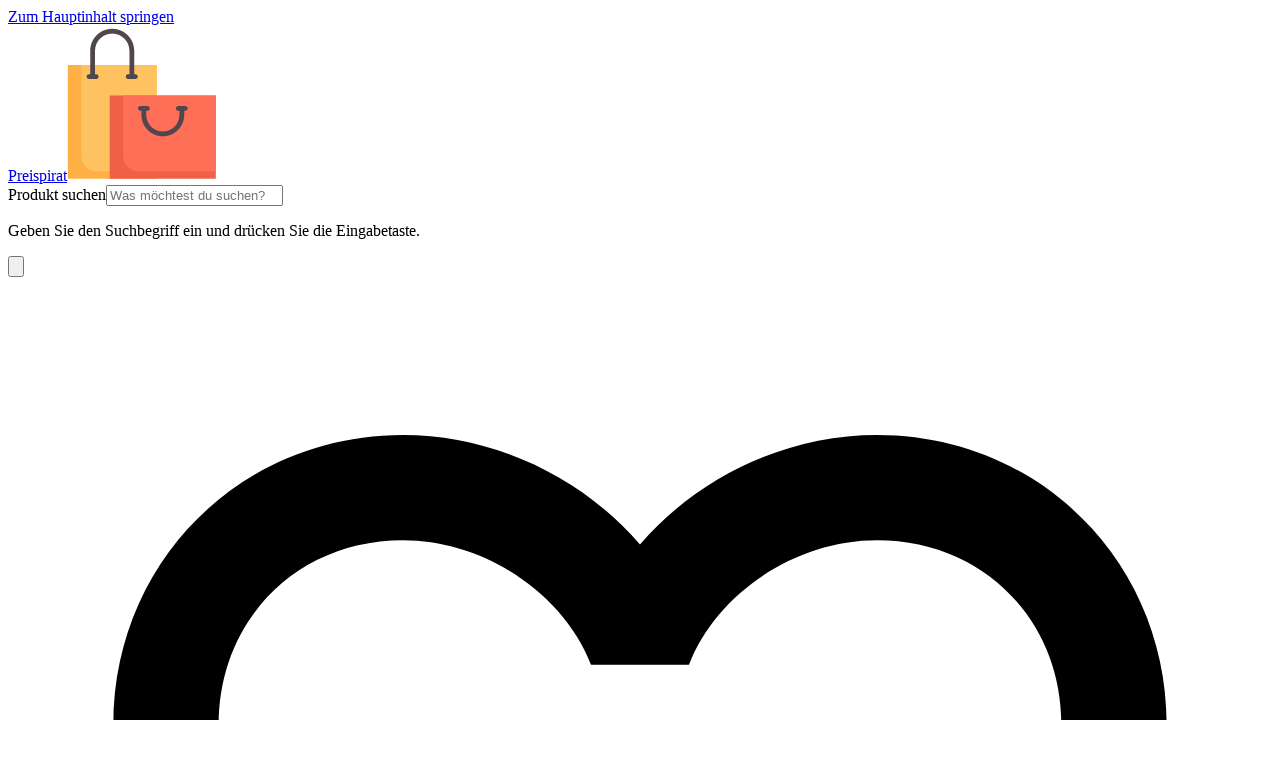

--- FILE ---
content_type: text/html;charset=utf-8
request_url: https://www.preispirat.de/geloetete-werkzeuge-10389620031
body_size: 34781
content:
<!DOCTYPE html><html  lang="de" class="antialiased bg-slate-100 text-gray-700"><head><meta charset="utf-8"><meta name="viewport" content="width=device-width, initial-scale=1"><title>Gelötete Werkzeuge kaufen – präzise Industriequalität für saubere Schnitte</title><link rel="stylesheet" href="/_nuxt/entry.BrqFkabB.css" crossorigin><link rel="modulepreload" as="script" crossorigin href="/_nuxt/B9RcpTw9.js"><link rel="modulepreload" as="script" crossorigin href="/_nuxt/CKxPxmKa.js"><link rel="modulepreload" as="script" crossorigin href="/_nuxt/B4LjvT1K.js"><link rel="modulepreload" as="script" crossorigin href="/_nuxt/Dq53C9pw.js"><link rel="modulepreload" as="script" crossorigin href="/_nuxt/By0uHUjP.js"><link rel="modulepreload" as="script" crossorigin href="/_nuxt/BZVmT1hb.js"><link rel="modulepreload" as="script" crossorigin href="/_nuxt/-xAaCagN.js"><link rel="modulepreload" as="script" crossorigin href="/_nuxt/CCv2Ia4V.js"><link rel="modulepreload" as="script" crossorigin href="/_nuxt/QVt-1Mxb.js"><link rel="modulepreload" as="script" crossorigin href="/_nuxt/gmTfE17O.js"><link rel="preload" as="fetch" fetchpriority="low" crossorigin="anonymous" href="/_nuxt/builds/meta/d0d325c5-d321-4409-8f96-b4030bd3ee0f.json"><link rel="icon" type="image/png" href="/favicon.png"><link rel="apple-touch-icon" type="image/png" href="/apple-icon-180x180.png"><meta property="og:type" content="website"><meta property="og:image" content="https://www.preispirat.de/logo-open-graph.jpg"><meta property="og:url" content="https://www.preispirat.de/geloetete-werkzeuge-10389620031"><meta name="twitter:site" content="@preispirat_de"><meta name="twitter:image" content="https://www.preispirat.de/logo-open-graph.jpg"><meta name="twitter:card" content="summary"><meta name="description" content="Gelötete Werkzeuge für präzise Industrieanwendungen entdecken und sicher auswählen. Jetzt informieren und das passende Werkzeug für Dein Projekt finden."><meta property="og:title" content="Gelötete Werkzeuge kaufen – präzise Industriequalität für saubere Schnitte"><meta property="og:description" content="Gelötete Werkzeuge für präzise Industrieanwendungen entdecken und sicher auswählen. Jetzt informieren und das passende Werkzeug für Dein Projekt finden."><meta name="twitter:title" content="Gelötete Werkzeuge kaufen – präzise Industriequalität für saubere Schnitte"><meta name="twitter:description" content="Gelötete Werkzeuge für präzise Industrieanwendungen entdecken und sicher auswählen. Jetzt informieren und das passende Werkzeug für Dein Projekt finden."><script type="application/ld+json">[{"@context":"https://schema.org","@type":"Organization","name":"Preispirat","url":"https://www.preispirat.de","logo":"https://www.preispirat.de/logo-open-graph.jpg"},{"@context":"https://schema.org","@type":"WebSite","url":"https://www.preispirat.de","name":"Preispirat","potentialAction":{"@type":"SearchAction","target":"https://www.preispirat.de/suche/{search_term_string}","query-input":"required name=search_term_string"}},{"@context":"https://schema.org","@type":"WebPage","url":"https://www.preispirat.de/geloetete-werkzeuge-10389620031","name":"Gelötete Werkzeuge kaufen – präzise Industriequalität für saubere Schnitte","description":"Gelötete Werkzeuge für präzise Industrieanwendungen entdecken und sicher auswählen. Jetzt informieren und das passende Werkzeug für Dein Projekt finden.","breadcrumb":{"@id":"https://www.preispirat.de/geloetete-werkzeuge-10389620031#breadcrumb"},"mainEntity":{"@id":"https://www.preispirat.de/geloetete-werkzeuge-10389620031#itemlist"}},{"@context":"https://schema.org","@type":"BreadcrumbList","@id":"https://www.preispirat.de/geloetete-werkzeuge-10389620031#breadcrumb","itemListElement":[{"@type":"ListItem","position":1,"name":"Gewerbe, Industrie & Wissenschaft","item":"https://www.preispirat.de/gewerbe-industrie-und-wissenschaft-5866099031"},{"@type":"ListItem","position":2,"name":"Industrielle Schneidwerkzeuge","item":"https://www.preispirat.de/industrielle-schneidwerkzeuge-6310364031"},{"@type":"ListItem","position":3,"name":"Gelötete Werkzeuge","item":"https://www.preispirat.de/geloetete-werkzeuge-10389620031"}]},{"@context":"https://schema.org","@type":"ItemList","@id":"https://www.preispirat.de/geloetete-werkzeuge-10389620031#itemlist","name":"Gelötete Werkzeuge kaufen – präzise Industriequalität für saubere Schnitte","description":"Gelötete Werkzeuge für präzise Industrieanwendungen entdecken und sicher auswählen. Jetzt informieren und das passende Werkzeug für Dein Projekt finden.","numberOfItems":27,"itemListElement":[{"@type":"ListItem","position":1,"url":"https://www.preispirat.de/geloetete-werkzeuge-10389620031#product-B0G7K5P9HB","item":{"@type":"Product","@id":"https://www.preispirat.de/geloetete-werkzeuge-10389620031#product-B0G7K5P9HB","name":"Yarryuter Manuelles Werkzeug für Länge IC -Aufnahme -Vakuum -Saugstift, 150 mm mit 3 Saugbissen für Kleine Elektronische Komponenten","image":"https://m.media-amazon.com/images/I/21WtpOOvENL._SL500_.jpg","description":"Yarryuter Manuelles Werkzeug für Länge IC -Aufnahme -Vakuum -Saugstift, 150 mm mit 3 Saugbissen für Kleine Elektronische Komponenten","offers":{"@type":"Offer","url":"https://preispirat.de/clickout?t=aHR0cHM6Ly93d3cuYW1hem9uLmRlL2RwL0IwRzdLNVA5SEI/dGFnPXByZWlzcGlyYXRkZS0yMSZsaW5rQ29kZT1vc2kmdGg9MSZwc2M9MQ==","priceCurrency":"EUR","price":3.17,"availability":"https://schema.org/InStock"}}},{"@type":"ListItem","position":2,"url":"https://www.preispirat.de/geloetete-werkzeuge-10389620031#product-B0G5K47ZJB","item":{"@type":"Product","@id":"https://www.preispirat.de/geloetete-werkzeuge-10389620031#product-B0G5K47ZJB","name":"Welding Kit - Welding Projects Metal Kits, Weldingg Training Metal Equipment,Steel Weldinng Plate Set, Square Steel Weldings Plate, Accessories Tools for Beginners Practice and Trainings","image":"https://m.media-amazon.com/images/I/313QOrToUsL._SL500_.jpg","description":"Welding Kit - Welding Projects Metal Kits, Weldingg Training Metal Equipment,Steel Weldinng Plate Set, Square Steel Weldings Plate, Accessories Tools for Beginners Practice and Trainings","offers":{"@type":"Offer","url":"https://preispirat.de/clickout?t=aHR0cHM6Ly93d3cuYW1hem9uLmRlL2RwL0IwRzVLNDdaSkI/dGFnPXByZWlzcGlyYXRkZS0yMSZsaW5rQ29kZT1vc2kmdGg9MSZwc2M9MQ==","priceCurrency":"EUR","price":8.49,"availability":"https://schema.org/InStock"}}},{"@type":"ListItem","position":3,"url":"https://www.preispirat.de/geloetete-werkzeuge-10389620031#product-B0G5JQK9SF","item":{"@type":"Product","@id":"https://www.preispirat.de/geloetete-werkzeuge-10389620031#product-B0G5JQK9SF","name":"KICHOUSE Lötgriff Ersatzteile Satz für Elektrische Lötkolben Lötmutterhülse aus Stabilem Material Kompatibel mit Lötstationen Einfache Montage","image":"https://m.media-amazon.com/images/I/41PxDOr0E5L._SL500_.jpg","description":"KICHOUSE Lötgriff Ersatzteile Satz für Elektrische Lötkolben Lötmutterhülse aus Stabilem Material Kompatibel mit Lötstationen Einfache Montage","offers":{"@type":"Offer","url":"https://preispirat.de/clickout?t=aHR0cHM6Ly93d3cuYW1hem9uLmRlL2RwL0IwRzVKUUs5U0Y/dGFnPXByZWlzcGlyYXRkZS0yMSZsaW5rQ29kZT1vc2kmdGg9MSZwc2M9MQ==","priceCurrency":"EUR","price":8.39,"availability":"https://schema.org/InStock"}}},{"@type":"ListItem","position":4,"url":"https://www.preispirat.de/geloetete-werkzeuge-10389620031#product-B0GD66G7D1","item":{"@type":"Product","@id":"https://www.preispirat.de/geloetete-werkzeuge-10389620031#product-B0GD66G7D1","name":"BAFEIYA Mikrobleifreier Löttopf 200W Löttopf Zinnschmelzofen for Auftragen auf kleine Leiterplatten(ZB-50D Lead Free)","image":"https://m.media-amazon.com/images/I/31qksAOP9SL._SL500_.jpg","description":"BAFEIYA Mikrobleifreier Löttopf 200W Löttopf Zinnschmelzofen for Auftragen auf kleine Leiterplatten(ZB-50D Lead Free)","offers":{"@type":"Offer","url":"https://preispirat.de/clickout?t=aHR0cHM6Ly93d3cuYW1hem9uLmRlL2RwL0IwR0Q2Nkc3RDE/dGFnPXByZWlzcGlyYXRkZS0yMSZsaW5rQ29kZT1vc2kmdGg9MSZwc2M9MQ==","priceCurrency":"EUR","price":44.12,"availability":"https://schema.org/InStock"}}},{"@type":"ListItem","position":5,"url":"https://www.preispirat.de/geloetete-werkzeuge-10389620031#product-B0G5YWR7P3","item":{"@type":"Product","@id":"https://www.preispirat.de/geloetete-werkzeuge-10389620031#product-B0G5YWR7P3","name":"3Pcs Lötstation Eisengriff Adapter Buchse Elektrischer Lötkolben Thermostabilität Lötstation Für 936 907 Convenient Handled","image":"https://m.media-amazon.com/images/I/315jldnrFGL._SL500_.jpg","description":"3Pcs Lötstation Eisengriff Adapter Buchse Elektrischer Lötkolben Thermostabilität Lötstation Für 936 907 Convenient Handled","offers":{"@type":"Offer","url":"https://preispirat.de/clickout?t=aHR0cHM6Ly93d3cuYW1hem9uLmRlL2RwL0IwRzVZV1I3UDM/dGFnPXByZWlzcGlyYXRkZS0yMSZsaW5rQ29kZT1vc2kmdGg9MSZwc2M9MQ==","priceCurrency":"EUR","price":2.96,"availability":"https://schema.org/InStock"}}},{"@type":"ListItem","position":6,"url":"https://www.preispirat.de/geloetete-werkzeuge-10389620031#product-B0GCCYW7H4","item":{"@type":"Product","@id":"https://www.preispirat.de/geloetete-werkzeuge-10389620031#product-B0GCCYW7H4","name":"Yctze 5-teiliges Kupfer-Lötdochtgeflecht Zum Löten und Entlöten, 0,5 M Länge, 3, Mm Breite, Leicht und für Professionelle Arbeit","image":"https://m.media-amazon.com/images/I/412hGPvZTxL._SL500_.jpg","description":"Yctze 5-teiliges Kupfer-Lötdochtgeflecht Zum Löten und Entlöten, 0,5 M Länge, 3, Mm Breite, Leicht und für Professionelle Arbeit","offers":{"@type":"Offer","url":"https://preispirat.de/clickout?t=aHR0cHM6Ly93d3cuYW1hem9uLmRlL2RwL0IwR0NDWVc3SDQ/dGFnPXByZWlzcGlyYXRkZS0yMSZsaW5rQ29kZT1vc2kmdGg9MSZwc2M9MQ==","priceCurrency":"EUR","price":71.66,"availability":"https://schema.org/InStock"}}},{"@type":"ListItem","position":7,"url":"https://www.preispirat.de/geloetete-werkzeuge-10389620031#product-B0G8FKZ3F5","item":{"@type":"Product","@id":"https://www.preispirat.de/geloetete-werkzeuge-10389620031#product-B0G8FKZ3F5","name":"Chrom-Vanadium-Stahl, Löthilfe, Handwerkzeug-Set für PCB-Reinigung, Entlöten und Präzisions-Reparatur, 6-teiliges Set mit Schaber, Ahle, Bürste, Gabelhaken, gebogene Nadel","image":"https://m.media-amazon.com/images/I/410WJNv+THL._SL500_.jpg","description":"Chrom-Vanadium-Stahl, Löthilfe, Handwerkzeug-Set für PCB-Reinigung, Entlöten und Präzisions-Reparatur, 6-teiliges Set mit Schaber, Ahle, Bürste, Gabelhaken, gebogene Nadel","offers":{"@type":"Offer","url":"https://preispirat.de/clickout?t=aHR0cHM6Ly93d3cuYW1hem9uLmRlL2RwL0IwRzhGS1ozRjU/dGFnPXByZWlzcGlyYXRkZS0yMSZsaW5rQ29kZT1vc2kmdGg9MSZwc2M9MQ==","priceCurrency":"EUR","price":6.82,"availability":"https://schema.org/InStock"}}},{"@type":"ListItem","position":8,"url":"https://www.preispirat.de/geloetete-werkzeuge-10389620031#product-B0G881TLGH","item":{"@type":"Product","@id":"https://www.preispirat.de/geloetete-werkzeuge-10389620031#product-B0G881TLGH","name":"Yctze 14-teiliges Set aus Spitze, Gasdiffusor und Spitzenhalter für 36KD MIG-Schweißen, 0,6 Mm, Hoch und (Leitfähige Spitze 0,8 mm)","image":"https://m.media-amazon.com/images/I/31CYfzY3JPL._SL500_.jpg","description":"Yctze 14-teiliges Set aus Spitze, Gasdiffusor und Spitzenhalter für 36KD MIG-Schweißen, 0,6 Mm, Hoch und (Leitfähige Spitze 0,8 mm)","offers":{"@type":"Offer","url":"https://preispirat.de/clickout?t=aHR0cHM6Ly93d3cuYW1hem9uLmRlL2RwL0IwRzg4MVRMR0g/dGFnPXByZWlzcGlyYXRkZS0yMSZsaW5rQ29kZT1vc2kmdGg9MSZwc2M9MQ==","priceCurrency":"EUR","price":11.42,"availability":"https://schema.org/InStock"}}},{"@type":"ListItem","position":9,"url":"https://www.preispirat.de/geloetete-werkzeuge-10389620031#product-B0FX26FW43","item":{"@type":"Product","@id":"https://www.preispirat.de/geloetete-werkzeuge-10389620031#product-B0FX26FW43","name":"Cabilock 3 Stück Teiliges Kunststoff schweißwerkzeug mit Glattem Kopf Langlebiges Zubehör für Lötkolben Kompatibel mit Autostoßstangen reparatursatz Effiziente Oberfläche für Nahtloses","image":"https://m.media-amazon.com/images/I/31LF9Wz5JyL._SL500_.jpg","description":"Cabilock 3 Stück Teiliges Kunststoff schweißwerkzeug mit Glattem Kopf Langlebiges Zubehör für Lötkolben Kompatibel mit Autostoßstangen reparatursatz Effiziente Oberfläche für Nahtloses","offers":{"@type":"Offer","url":"https://preispirat.de/clickout?t=aHR0cHM6Ly93d3cuYW1hem9uLmRlL2RwL0IwRlgyNkZXNDM/dGFnPXByZWlzcGlyYXRkZS0yMSZsaW5rQ29kZT1vc2kmdGg9MSZwc2M9MQ==","priceCurrency":"EUR","price":7.89,"availability":"https://schema.org/InStock"}}},{"@type":"ListItem","position":10,"url":"https://www.preispirat.de/geloetete-werkzeuge-10389620031#product-B0F9FQQ459","item":{"@type":"Product","@id":"https://www.preispirat.de/geloetete-werkzeuge-10389620031#product-B0F9FQQ459","name":"Levitation Electronic Kit - Kit Magnetic Levitation, Levitating Display Kit | Elektronische Produktionslernkit, Levitator, Das Stehende Schweißausbildung Für Acoustic L Lötet","image":"https://m.media-amazon.com/images/I/31R9VWbIMuL._SL500_.jpg","description":"Levitation Electronic Kit - Kit Magnetic Levitation, Levitating Display Kit | Elektronische Produktionslernkit, Levitator, Das Stehende Schweißausbildung Für Acoustic L Lötet","offers":{"@type":"Offer","url":"https://preispirat.de/clickout?t=aHR0cHM6Ly93d3cuYW1hem9uLmRlL2RwL0IwRjlGUVE0NTk/dGFnPXByZWlzcGlyYXRkZS0yMSZsaW5rQ29kZT1vc2kmdGg9MSZwc2M9MQ==","priceCurrency":"EUR","price":9.09,"availability":"https://schema.org/InStock"}}},{"@type":"ListItem","position":11,"url":"https://www.preispirat.de/geloetete-werkzeuge-10389620031#product-B0FX26Z1SK","item":{"@type":"Product","@id":"https://www.preispirat.de/geloetete-werkzeuge-10389620031#product-B0FX26Z1SK","name":"HEALSOPTHY 3 Stück Teiliges Kunststoff Schweißwerkzeug mit Schnellem Wärmeabfuhr design Langlebiger Smoothing Head für Auto Stoßstangen Reparatur Hohe Effizienz und Kompatibilität bei","image":"https://m.media-amazon.com/images/I/31SrxEjOZDL._SL500_.jpg","description":"HEALSOPTHY 3 Stück Teiliges Kunststoff Schweißwerkzeug mit Schnellem Wärmeabfuhr design Langlebiger Smoothing Head für Auto Stoßstangen Reparatur Hohe Effizienz und Kompatibilität bei","offers":{"@type":"Offer","url":"https://preispirat.de/clickout?t=aHR0cHM6Ly93d3cuYW1hem9uLmRlL2RwL0IwRlgyNloxU0s/dGFnPXByZWlzcGlyYXRkZS0yMSZsaW5rQ29kZT1vc2kmdGg9MSZwc2M9MQ==","priceCurrency":"EUR","price":6.19,"availability":"https://schema.org/InStock"}}},{"@type":"ListItem","position":12,"url":"https://www.preispirat.de/geloetete-werkzeuge-10389620031#product-B0FV3KRMV1","item":{"@type":"Product","@id":"https://www.preispirat.de/geloetete-werkzeuge-10389620031#product-B0FV3KRMV1","name":"Arm-Löt werkzeuge 3 Flexible Hilfe Hand klemmen Aluminium legierung Schweiß basis für elektronische Montage und Wartung","image":"https://m.media-amazon.com/images/I/41ODn8kFGDS._SL500_.jpg","description":"Arm-Löt werkzeuge 3 Flexible Hilfe Hand klemmen Aluminium legierung Schweiß basis für elektronische Montage und Wartung","offers":{"@type":"Offer","url":"https://preispirat.de/clickout?t=aHR0cHM6Ly93d3cuYW1hem9uLmRlL2RwL0IwRlYzS1JNVjE/dGFnPXByZWlzcGlyYXRkZS0yMSZsaW5rQ29kZT1vc2kmdGg9MSZwc2M9MQ==","priceCurrency":"EUR","price":15.59,"availability":"https://schema.org/InStock"}}},{"@type":"ListItem","position":13,"url":"https://www.preispirat.de/geloetete-werkzeuge-10389620031#product-B0FMFTJP8Z","item":{"@type":"Product","@id":"https://www.preispirat.de/geloetete-werkzeuge-10389620031#product-B0FMFTJP8Z","name":"PartyKindom Einstellbarer Griff mit Metall Heizelement Ergonomisch für Präzise Elektronikreparatur Schnelle Aufheizung Effiziente Temperaturregelung Kompatibel mit Lötstationen","image":"https://m.media-amazon.com/images/I/31TZZsSKo1L._SL500_.jpg","description":"PartyKindom Einstellbarer Griff mit Metall Heizelement Ergonomisch für Präzise Elektronikreparatur Schnelle Aufheizung Effiziente Temperaturregelung Kompatibel mit Lötstationen","offers":{"@type":"Offer","url":"https://preispirat.de/clickout?t=aHR0cHM6Ly93d3cuYW1hem9uLmRlL2RwL0IwRk1GVEpQOFo/dGFnPXByZWlzcGlyYXRkZS0yMSZsaW5rQ29kZT1vc2kmdGg9MSZwc2M9MQ==","priceCurrency":"EUR","price":10.99,"availability":"https://schema.org/InStock"}}},{"@type":"ListItem","position":14,"url":"https://www.preispirat.de/geloetete-werkzeuge-10389620031#product-B0FQK1MDH4","item":{"@type":"Product","@id":"https://www.preispirat.de/geloetete-werkzeuge-10389620031#product-B0FQK1MDH4","name":"Cabilock Lötkolbengriffhülse Satz Verschleißfest Lötgriffzubehör Passend Für Elektrische Lötkolben Professionelle Lötstation Ersatzteile","image":"https://m.media-amazon.com/images/I/31V9gr0+cgL._SL500_.jpg","description":"Cabilock Lötkolbengriffhülse Satz Verschleißfest Lötgriffzubehör Passend Für Elektrische Lötkolben Professionelle Lötstation Ersatzteile","offers":{"@type":"Offer","url":"https://preispirat.de/clickout?t=aHR0cHM6Ly93d3cuYW1hem9uLmRlL2RwL0IwRlFLMU1ESDQ/dGFnPXByZWlzcGlyYXRkZS0yMSZsaW5rQ29kZT1vc2kmdGg9MSZwc2M9MQ==","priceCurrency":"EUR","price":6.89,"availability":"https://schema.org/InStock"}}},{"@type":"ListItem","position":15,"url":"https://www.preispirat.de/geloetete-werkzeuge-10389620031#product-B0FQ229TZ4","item":{"@type":"Product","@id":"https://www.preispirat.de/geloetete-werkzeuge-10389620031#product-B0FQ229TZ4","name":"OSALADI DIY Audio Pegelanzeiger Lötkit zum Üben Elektronisches DIY Löten Bausatz für Fortgeschrittene Tragbar Leicht für Stem Unterricht und Hobbyanwender","image":"https://m.media-amazon.com/images/I/41m6XqfWEoL._SL500_.jpg","description":"OSALADI DIY Audio Pegelanzeiger Lötkit zum Üben Elektronisches DIY Löten Bausatz für Fortgeschrittene Tragbar Leicht für Stem Unterricht und Hobbyanwender","offers":{"@type":"Offer","url":"https://preispirat.de/clickout?t=aHR0cHM6Ly93d3cuYW1hem9uLmRlL2RwL0IwRlEyMjlUWjQ/dGFnPXByZWlzcGlyYXRkZS0yMSZsaW5rQ29kZT1vc2kmdGg9MSZwc2M9MQ==","priceCurrency":"EUR","price":7.29,"availability":"https://schema.org/InStock"}}},{"@type":"ListItem","position":16,"url":"https://www.preispirat.de/geloetete-werkzeuge-10389620031#product-B0FGWFRZS1","item":{"@type":"Product","@id":"https://www.preispirat.de/geloetete-werkzeuge-10389620031#product-B0FGWFRZS1","name":"MAGICLULU Einstellbarer Lötkolbengrip Mit Metall-heizkern Zuverlässige Temperaturregelung Ergonomischer Handgriff Für Präzises Löten Kompatibel Mit Verschiedenen Lötstationen Vielseitig","image":"https://m.media-amazon.com/images/I/31SgrhZSusL._SL500_.jpg","description":"MAGICLULU Einstellbarer Lötkolbengrip Mit Metall-heizkern Zuverlässige Temperaturregelung Ergonomischer Handgriff Für Präzises Löten Kompatibel Mit Verschiedenen Lötstationen Vielseitig","offers":{"@type":"Offer","url":"https://preispirat.de/clickout?t=aHR0cHM6Ly93d3cuYW1hem9uLmRlL2RwL0IwRkdXRlJaUzE/dGFnPXByZWlzcGlyYXRkZS0yMSZsaW5rQ29kZT1vc2kmdGg9MSZwc2M9MQ==","priceCurrency":"EUR","price":10.99,"availability":"https://schema.org/InStock"}}},{"@type":"ListItem","position":17,"url":"https://www.preispirat.de/geloetete-werkzeuge-10389620031#product-B0G3H1R5MY","item":{"@type":"Product","@id":"https://www.preispirat.de/geloetete-werkzeuge-10389620031#product-B0G3H1R5MY","name":"Tyenaza Lötwerkzeug-Hardware-Zubehör, antistatisch, weicher Griff, rutschfest, doppelter Ring, doppelter offener Griff","image":"https://m.media-amazon.com/images/I/31B7nGJVnHL._SL500_.jpg","description":"Tyenaza Lötwerkzeug-Hardware-Zubehör, antistatisch, weicher Griff, rutschfest, doppelter Ring, doppelter offener Griff","offers":{"@type":"Offer","url":"https://preispirat.de/clickout?t=aHR0cHM6Ly93d3cuYW1hem9uLmRlL2RwL0IwRzNIMVI1TVk/dGFnPXByZWlzcGlyYXRkZS0yMSZsaW5rQ29kZT1vc2kmdGg9MSZwc2M9MQ==","priceCurrency":"EUR","price":7.99,"availability":"https://schema.org/InStock"}}},{"@type":"ListItem","position":18,"url":"https://www.preispirat.de/geloetete-werkzeuge-10389620031#product-B0FJ6QRYR1","item":{"@type":"Product","@id":"https://www.preispirat.de/geloetete-werkzeuge-10389620031#product-B0FJ6QRYR1","name":"Cabilock Dreieckiges Punktschweißfutter Aus Kupfer Universell Für Kfz Blechreparatur Langlebig Und Präzise Für Karosserieinstandsetzung","image":"https://m.media-amazon.com/images/I/412J7QLMHdL._SL500_.jpg","description":"Cabilock Dreieckiges Punktschweißfutter Aus Kupfer Universell Für Kfz Blechreparatur Langlebig Und Präzise Für Karosserieinstandsetzung","offers":{"@type":"Offer","url":"https://preispirat.de/clickout?t=aHR0cHM6Ly93d3cuYW1hem9uLmRlL2RwL0IwRko2UVJZUjE/dGFnPXByZWlzcGlyYXRkZS0yMSZsaW5rQ29kZT1vc2kmdGg9MSZwc2M9MQ==","priceCurrency":"EUR","price":15.49,"availability":"https://schema.org/InStock"}}},{"@type":"ListItem","position":19,"url":"https://www.preispirat.de/geloetete-werkzeuge-10389620031#product-B0G1TGNBJP","item":{"@type":"Product","@id":"https://www.preispirat.de/geloetete-werkzeuge-10389620031#product-B0G1TGNBJP","name":"Oniissy Flexibler Einarm für Ersatzteil für Leiterplattenlöten, drittes Handwerkzeug mit Sockel, 340 mm Länge, 1/4 Zoll Gewindedurchmesser, kompatibel mit FPV Racing","image":"https://m.media-amazon.com/images/I/317Rnqw0z5L._SL500_.jpg","description":"Oniissy Flexibler Einarm für Ersatzteil für Leiterplattenlöten, drittes Handwerkzeug mit Sockel, 340 mm Länge, 1/4 Zoll Gewindedurchmesser, kompatibel mit FPV Racing","offers":{"@type":"Offer","url":"https://preispirat.de/clickout?t=aHR0cHM6Ly93d3cuYW1hem9uLmRlL2RwL0IwRzFUR05CSlA/dGFnPXByZWlzcGlyYXRkZS0yMSZsaW5rQ29kZT1vc2kmdGg9MSZwc2M9MQ==","priceCurrency":"EUR","price":5.75,"availability":"https://schema.org/InStock"}}},{"@type":"ListItem","position":20,"url":"https://www.preispirat.de/geloetete-werkzeuge-10389620031#product-B09H371TMM","item":{"@type":"Product","@id":"https://www.preispirat.de/geloetete-werkzeuge-10389620031#product-B09H371TMM","name":"Telituny Leiterplatten Schweißwerkzeug Set, 6-teiliges PCB Metall Löthilfe Reparatur Set für Leiterplatten präzises Schweißwerkzeug-Set, Assist Werkzeuge zum Reparieren Installieren Zerlegen Reinigen","image":"https://m.media-amazon.com/images/I/41edBw+573L._SL500_.jpg","description":"Telituny Leiterplatten Schweißwerkzeug Set, 6-teiliges PCB Metall Löthilfe Reparatur Set für Leiterplatten präzises Schweißwerkzeug-Set, Assist Werkzeuge zum Reparieren Installieren Zerlegen Reinigen","offers":{"@type":"Offer","url":"https://preispirat.de/clickout?t=aHR0cHM6Ly93d3cuYW1hem9uLmRlL2RwL0IwOUgzNzFUTU0/dGFnPXByZWlzcGlyYXRkZS0yMSZsaW5rQ29kZT1vc2kmdGg9MSZwc2M9MQ==","priceCurrency":"EUR","price":7.09,"availability":"https://schema.org/InStock"}}},{"@type":"ListItem","position":21,"url":"https://www.preispirat.de/geloetete-werkzeuge-10389620031#product-B0F3XV79W5","item":{"@type":"Product","@id":"https://www.preispirat.de/geloetete-werkzeuge-10389620031#product-B0F3XV79W5","name":"Innenbeheizte industrielle Laserschweißwerkzeuge, 2025 Neues industrielles Laserschweißgerät, Schweißen, Schneiden und Rostentfernung 3-in-1, automatisches kabelgebundenes Lötkolben-Innenwärme-Elektro","image":"https://m.media-amazon.com/images/I/51rXbuepVtL._SL500_.jpg","description":"Innenbeheizte industrielle Laserschweißwerkzeuge, 2025 Neues industrielles Laserschweißgerät, Schweißen, Schneiden und Rostentfernung 3-in-1, automatisches kabelgebundenes Lötkolben-Innenwärme-Elektro","offers":{"@type":"Offer","url":"https://preispirat.de/clickout?t=aHR0cHM6Ly93d3cuYW1hem9uLmRlL2RwL0IwRjNYVjc5VzU/dGFnPXByZWlzcGlyYXRkZS0yMSZsaW5rQ29kZT1vc2kmdGg9MSZwc2M9MQ==","priceCurrency":"EUR","price":18.14,"availability":"https://schema.org/InStock"}}},{"@type":"ListItem","position":22,"url":"https://www.preispirat.de/geloetete-werkzeuge-10389620031#product-B0CSSZ9WTQ","item":{"@type":"Product","@id":"https://www.preispirat.de/geloetete-werkzeuge-10389620031#product-B0CSSZ9WTQ","name":"Plasmaschneidkompass, Edelstahl-Plasmaschneiderbrenner, Kreisführungsrollenradkompass, Schneidwerkzeugzubehör mit Maßstabslineallehre, Brennerkreisführungsrolle für AG60/","image":"https://m.media-amazon.com/images/I/31PnMarJ-EL._SL500_.jpg","description":"Plasmaschneidkompass, Edelstahl-Plasmaschneiderbrenner, Kreisführungsrollenradkompass, Schneidwerkzeugzubehör mit Maßstabslineallehre, Brennerkreisführungsrolle für AG60/","offers":{"@type":"Offer","url":"https://preispirat.de/clickout?t=aHR0cHM6Ly93d3cuYW1hem9uLmRlL2RwL0IwQ1NTWjlXVFE/dGFnPXByZWlzcGlyYXRkZS0yMSZsaW5rQ29kZT1vc2kmdGg9MSZwc2M9MQ==","priceCurrency":"EUR","price":37.49,"availability":"https://schema.org/InStock"}}},{"@type":"ListItem","position":23,"url":"https://www.preispirat.de/geloetete-werkzeuge-10389620031#product-B07XD5LL8K","item":{"@type":"Product","@id":"https://www.preispirat.de/geloetete-werkzeuge-10389620031#product-B07XD5LL8K","name":"Dünne Klingen,Dünne Klingen, BGA Knife Chip Entfernen Werkzeug für BGA Chip CPU Abbruch Reparatur Dünnluftschneider Mobile Wartung Tool Kit 27 PICS Cutter und 1 Griff","image":"https://m.media-amazon.com/images/I/41C06MKfkwL._SL500_.jpg","description":"Dünne Klingen,Dünne Klingen, BGA Knife Chip Entfernen Werkzeug für BGA Chip CPU Abbruch Reparatur Dünnluftschneider Mobile Wartung Tool Kit 27 PICS Cutter und 1 Griff","offers":{"@type":"Offer","url":"https://preispirat.de/clickout?t=aHR0cHM6Ly93d3cuYW1hem9uLmRlL2RwL0IwN1hENUxMOEs/dGFnPXByZWlzcGlyYXRkZS0yMSZsaW5rQ29kZT1vc2kmdGg9MSZwc2M9MQ==","priceCurrency":"EUR","price":10.91,"availability":"https://schema.org/InStock"}}},{"@type":"ListItem","position":24,"url":"https://www.preispirat.de/geloetete-werkzeuge-10389620031#product-B0D92JFFZQ","item":{"@type":"Product","@id":"https://www.preispirat.de/geloetete-werkzeuge-10389620031#product-B0D92JFFZQ","name":"Chip für Jumper Wire Pen for PCB Link Line Repair Mobile Phone Logic Board Tool","image":"https://m.media-amazon.com/images/I/41D63tAtl1L._SL500_.jpg","description":"Chip für Jumper Wire Pen for PCB Link Line Repair Mobile Phone Logic Board Tool","offers":{"@type":"Offer","url":"https://preispirat.de/clickout?t=aHR0cHM6Ly93d3cuYW1hem9uLmRlL2RwL0IwRDkySkZGWlE/dGFnPXByZWlzcGlyYXRkZS0yMSZsaW5rQ29kZT1vc2kmdGg9MSZwc2M9MQ==","priceCurrency":"EUR","price":13.69,"availability":"https://schema.org/InStock"}}},{"@type":"ListItem","position":25,"url":"https://www.preispirat.de/geloetete-werkzeuge-10389620031#product-B00JJ421OQ","item":{"@type":"Product","@id":"https://www.preispirat.de/geloetete-werkzeuge-10389620031#product-B00JJ421OQ","name":"HARTING Werkzeug für Han®-Serien - Ausdrückwerkzeug 09990000052 Inhalt: 1 St.","image":"https://m.media-amazon.com/images/I/31JtXLdewoL._SL500_.jpg","description":"HARTING Werkzeug für Han®-Serien - Ausdrückwerkzeug 09990000052 Inhalt: 1 St.","offers":{"@type":"Offer","url":"https://preispirat.de/clickout?t=aHR0cHM6Ly93d3cuYW1hem9uLmRlL2RwL0IwMEpKNDIxT1E/dGFnPXByZWlzcGlyYXRkZS0yMSZsaW5rQ29kZT1vc2kmdGg9MSZwc2M9MQ==","priceCurrency":"EUR","price":15.01,"availability":"https://schema.org/InStock"}}},{"@type":"ListItem","position":26,"url":"https://www.preispirat.de/geloetete-werkzeuge-10389620031#product-B0FMXZN6LD","item":{"@type":"Product","@id":"https://www.preispirat.de/geloetete-werkzeuge-10389620031#product-B0FMXZN6LD","name":"Löthelfer 6 Arme Aluminium 360° drehbar Antirutsch für Lötarbeiten 13x10cm Schwarz Blau","image":"https://m.media-amazon.com/images/I/41X5QN+t0fL._SL500_.jpg","description":"Löthelfer 6 Arme Aluminium 360° drehbar Antirutsch für Lötarbeiten 13x10cm Schwarz Blau","offers":{"@type":"Offer","url":"https://preispirat.de/clickout?t=aHR0cHM6Ly93d3cuYW1hem9uLmRlL2RwL0IwRk1YWk42TEQ/dGFnPXByZWlzcGlyYXRkZS0yMSZsaW5rQ29kZT1vc2kmdGg9MSZwc2M9MQ==","priceCurrency":"EUR","price":12,"availability":"https://schema.org/InStock"}}},{"@type":"ListItem","position":27,"url":"https://www.preispirat.de/geloetete-werkzeuge-10389620031#product-B0F8JDM1GV","item":{"@type":"Product","@id":"https://www.preispirat.de/geloetete-werkzeuge-10389620031#product-B0F8JDM1GV","name":"Zerodis Lötes -Eisenwerkzeug, 6 -teiliges Stahllöt Assistenz Kit, Breite Anwendung für Präzisionsarbeiten, Integrierte Schaltungsbaugruppe und Demontage, Ideal Zum Drücken von Krabbungshaken","image":"https://m.media-amazon.com/images/I/41XT6ESz+JL._SL500_.jpg","description":"Zerodis Lötes -Eisenwerkzeug, 6 -teiliges Stahllöt Assistenz Kit, Breite Anwendung für Präzisionsarbeiten, Integrierte Schaltungsbaugruppe und Demontage, Ideal Zum Drücken von Krabbungshaken","offers":{"@type":"Offer","url":"https://preispirat.de/clickout?t=aHR0cHM6Ly93d3cuYW1hem9uLmRlL2RwL0IwRjhKRE0xR1Y/dGFnPXByZWlzcGlyYXRkZS0yMSZsaW5rQ29kZT1vc2kmdGg9MSZwc2M9MQ==","priceCurrency":"EUR","price":6.29,"availability":"https://schema.org/InStock"}}}]}]</script><script type="module" src="/_nuxt/B9RcpTw9.js" crossorigin></script></head><body  class="" style=""><div id="preispirat"><!--[--><header class="bg-gradient-to-r from-[#004995] to-[#58a8ee] select-none"><a href="#hauptinhalt" class="sr-only">Zum Hauptinhalt springen</a><div class="container py-3 lg:h-20 flex flex-wrap lg:flex-nowrap gap-3 lg:gap-16 items-center text-white"><a href="/" class="shrink-0 order-1 outline-offset-4" title="Zurück zur Startseite"><span class="sr-only">Preispirat</span><svg width="993px" height="155px" viewbox="0 0 993 155" class="w-40 lg:w-56 mb-1 pb-px h-auto"><path d="M269.2 75c0 12.1-3.8 21.4-11.4 27.9-7.6 6.4-18.4 9.6-32.4 9.6h-10.3v40.1h-23.9V39.8h36c13.7 0 24.1 2.9 31.2 8.8 7.3 5.9 10.8 14.7 10.8 26.4zm-54 17.9h7.9c7.4 0 12.9-1.5 16.5-4.4 3.7-2.9 5.5-7.1 5.5-12.7s-1.5-9.7-4.6-12.4-7.9-4-14.4-4h-10.9v33.5zm124-28.2c3.2 0 5.8.2 7.9.7l-1.8 22.1c-1.9-.5-4.2-.8-6.9-.8-7.5 0-13.4 1.9-17.6 5.8s-6.3 9.3-6.3 16.2v43.9H291V66.3h17.8l3.5 14.5h1.2c2.7-4.8 6.3-8.7 10.8-11.7 4.6-2.9 9.5-4.4 14.9-4.4zm65 89.4c-13.9 0-24.7-3.8-32.6-11.5-7.8-7.7-11.7-18.5-11.7-32.6 0-14.5 3.6-25.6 10.8-33.5s17.2-11.8 30-11.8c12.2 0 21.7 3.5 28.5 10.4s10.2 16.5 10.2 28.8v11.4h-55.6c.3 6.7 2.2 11.9 5.9 15.7s8.9 5.6 15.6 5.6c5.2 0 10.1-.5 14.7-1.6s9.5-2.8 14.5-5.2V148c-4.1 2.1-8.5 3.6-13.2 4.6s-10.4 1.5-17.1 1.5zm-3.3-72.6c-5 0-8.9 1.6-11.7 4.7-2.8 3.2-4.4 7.7-4.9 13.5h33c-.1-5.8-1.6-10.3-4.6-13.5s-6.8-4.7-11.8-4.7zm59-37.5c0-7.7 4.3-11.5 12.8-11.5s12.8 3.8 12.8 11.5c0 3.7-1.1 6.5-3.2 8.5s-5.3 3-9.6 3c-8.6.1-12.8-3.7-12.8-11.5zm24.5 108.6h-23.5V66.3h23.5v86.3zm87.2-25.6c0 8.8-3.1 15.6-9.2 20.2s-15.3 6.9-27.6 6.9c-6.3 0-11.6-.4-16-1.3a59.65 59.65 0 0 1-12.4-3.7v-19.4c4.4 2.1 9.3 3.8 14.8 5.2s10.3 2.1 14.5 2.1c8.5 0 12.8-2.5 12.8-7.4 0-1.9-.6-3.4-1.7-4.5-1.1-1.2-3.1-2.5-5.9-3.9s-6.5-3.2-11.1-5.1c-6.6-2.8-11.5-5.3-14.6-7.7s-5.4-5.1-6.8-8.1c-1.4-3.1-2.1-6.8-2.1-11.3 0-7.7 3-13.6 8.9-17.8s14.4-6.3 25.3-6.3c10.4 0 20.5 2.3 30.3 6.8l-7.1 17c-4.3-1.9-8.4-3.4-12.1-4.6-3.8-1.2-7.6-1.8-11.5-1.8-6.9 0-10.4 1.9-10.4 5.6 0 2.1 1.1 3.9 3.4 5.5s7.1 3.8 14.7 6.9c6.7 2.7 11.7 5.3 14.8 7.6 3.1 2.4 5.5 5.1 6.9 8.2 1.4 2.9 2.1 6.6 2.1 10.9zm52-87.2c13.4 0 23.5 2.6 30.2 7.7s10 13.1 10 24c0 5.6-.9 10.5-2.7 14.8s-4.4 7.9-8 10.8-8 5.1-13.3 6.6-11.5 2.2-18.6 2.2h-17.4v46.6h-7.9V39.8h27.7zm-.8 7h-18.9V99h16.6c7.3 0 13.6-.8 18.8-2.5s9.3-4.5 12.1-8.4c2.8-4 4.2-9.4 4.2-16.2 0-8.7-2.7-15-8-19-5.3-4.1-13.6-6.1-24.8-6.1zm67.9 105.8V39.8h7.9v112.8h-7.9zm69.6-112.8c8.9 0 16.4 1 22.4 2.9 6 2 10.5 5.2 13.5 9.6 3 4.5 4.6 10.5 4.6 18.1 0 5.7-1 10.6-3.1 14.7s-5 7.4-8.6 10.1c-3.7 2.6-7.9 4.6-12.7 6l30.9 51.3h-9.4l-29.1-49.1h-28v49.1h-7.9V39.8h27.4zm-.8 7h-18.7v49.7h22.5c9.2 0 16.4-2.2 21.6-6.6s7.8-10.8 7.8-19.1c0-9.1-2.7-15.4-8.2-18.8-5.5-3.5-13.8-5.2-25-5.2zm140.2 105.8l-15.4-39.9H837l-15.7 39.9h-8.1l44.4-113.2h7.3l43.2 113.2h-8.4zm-17.9-47.1l-15.6-42.3-1.5-4.2-1.9-5.4-1.9-5.4-1.7 5.4-1.8 5.2-1.6 4.5-16.2 42.1h42.2zm74.1 47.1h-8V47h-36.6v-7.2h81.2V47h-36.6v105.6z" fill="#fff"></path><path d="M.8 39h88.8v113.8H.8V39z" fill="#ffb044"></path><path d="M89.7,39v106.3h-60c-8.5,0-15.4-6.9-15.4-15.4V39H89.7z" fill="#ffc261"></path><path d="M42.7,69.6h106.1v83.2H42.7V69.6z" fill="#ee6148"></path><path d="M148.8,69.6v75.7H71.5c-8.5,0-15.4-6.9-15.4-15.4V69.6H148.8z" fill="#ff6e56"></path><path d="M68.4 48.2h-1.2V24.8c0-12.1-9.8-22-22-22s-22 9.8-22 22v23.4H22c-1.3 0-2.4 1.1-2.4 2.4S20.7 53 22 53h7.2c1.3 0 2.4-1.1 2.4-2.4s-1.1-2.4-2.4-2.4H28V24.8c0-9.5 7.7-17.2 17.2-17.2s17.2 7.7 17.2 17.2v23.4h-1.2c-1.3 0-2.4 1.1-2.4 2.4s1.1 2.4 2.4 2.4h7.2c1.3 0 2.4-1.1 2.4-2.4s-1-2.4-2.4-2.4h0zM118.2 80h-6.9c-1.3 0-2.4 1.1-2.4 2.4s1.1 2.4 2.4 2.4h1.1v4.4c-.1 9.1-7.6 16.5-16.8 16.3-9-.1-16.2-7.4-16.3-16.3v-4.4h1.1c1.3 0 2.4-1.1 2.4-2.4S81.6 80 80.3 80h-6.9c-1.3 0-2.4 1.1-2.4 2.4s1.1 2.4 2.4 2.4h1.1v4.4c.1 11.8 9.8 21.2 21.6 21.1 11.6-.1 20.9-9.5 21.1-21.1v-4.4h1.1c1.3 0 2.4-1.1 2.4-2.4s-1.2-2.4-2.5-2.4h0z" fill="#51454e"></path></svg></a><form class="relative mr-auto w-full order-4 lg:order-2 mr-auto w-full order-4 lg:order-2" role="search" aria-label="Produkt Suchformular" action="/suche"><label for="search" class="sr-only">Produkt suchen</label><input id="search" value="" required type="search" name="search_term_string" placeholder="Was möchtest du suchen?" class="h-10 pl-4 pr-10 w-full placeholder:text-gray-500 rounded-lg bg-white text-gray-700" aria-describedby="search-help" aria-required="true"><p id="search-help" class="sr-only">Geben Sie den Suchbegriff ein und drücken Sie die Eingabetaste.</p><button type="submit" class="absolute bg-white rounded-lg size-9 right-0.5 top-0.5 flex" aria-label="Suchen"><svg class="size-6 m-auto fill-primary-600" viewBox="0 0 24 24" role="img" aria-hidden="true"><path d="M9.5,3A6.5,6.5 0 0,1 16,9.5C16,11.11 15.41,12.59 14.44,13.73L14.71,14H15.5L20.5,19L19,20.5L14,15.5V14.71L13.73,14.44C12.59,15.41 11.11,16 9.5,16A6.5,6.5 0 0,1 3,9.5A6.5,6.5 0 0,1 9.5,3M9.5,5C7,5 5,7 5,9.5C5,12 7,14 9.5,14C12,14 14,12 14,9.5C14,7 12,5 9.5,5Z"></path></svg></button></form><div class="flex lg:gap-4 shrink-0 items-center relative h-10 px-3 rounded-sm hover:bg-white/10 transition-colors order-2 ml-auto" tabindex="0"><svg class="size-6 fill-white" viewBox="0 0 24 24"><path d="M12.1,18.55L12,18.65L11.89,18.55C7.14,14.24 4,11.39 4,8.5C4,6.5 5.5,5 7.5,5C9.04,5 10.54,6 11.07,7.36H12.93C13.46,6 14.96,5 16.5,5C18.5,5 20,6.5 20,8.5C20,11.39 16.86,14.24 12.1,18.55M16.5,3C14.76,3 13.09,3.81 12,5.08C10.91,3.81 9.24,3 7.5,3C4.42,3 2,5.41 2,8.5C2,12.27 5.4,15.36 10.55,20.03L12,21.35L13.45,20.03C18.6,15.36 22,12.27 22,8.5C22,5.41 19.58,3 16.5,3Z"></path></svg><div class="bg-primary-600 rounded-full text-white px-1 text-xs font-bold absolute left-7 ml-0.5 top-1 counter"><span></span></div><a href="/merkzettel" class="text-sm font-semibold" title="Mein Merkzettel" tabindex="-1"><span class="hidden lg:block">Merkzettel</span><span class="absolute inset-0"></span></a></div></div></header><nav class="bg-gradient-to-r from-[#004995] to-[#58a8ee]" aria-label="Hauptnavigation"><div class="container"><ul class="whitespace-nowrap py-3 select-none [scrollbar-width:none] [&amp;.dragging_li]:pointer-events-none overflow-hidden flex gap-1.5 sm:gap-2.5 text-white text-xs font-semibold -mt-3"><!--[--><!--[--><li class="bg-black/10 rounded-lg hover:bg-black/25 transition-colors"><a href="/auto-und-motorrad-79899031" class="px-2 py-1.5 sm:py-2 sm:px-3 block drop-shadow -outline-offset-2">Auto &amp; Motorrad</a></li><li class="bg-black/10 rounded-lg hover:bg-black/25 transition-colors"><a href="/baby-produkte-357577011" class="px-2 py-1.5 sm:py-2 sm:px-3 block drop-shadow -outline-offset-2">Baby-Produkte</a></li><li class="bg-black/10 rounded-lg hover:bg-black/25 transition-colors"><a href="/baumarkt-80085031" class="px-2 py-1.5 sm:py-2 sm:px-3 block drop-shadow -outline-offset-2">Baumarkt</a></li><li class="bg-black/10 rounded-lg hover:bg-black/25 transition-colors"><a href="/beauty-84231031" class="px-2 py-1.5 sm:py-2 sm:px-3 block drop-shadow -outline-offset-2">Beauty</a></li><li class="bg-black/10 rounded-lg hover:bg-black/25 transition-colors"><a href="/beleuchtung-213084031" class="px-2 py-1.5 sm:py-2 sm:px-3 block drop-shadow -outline-offset-2">Beleuchtung</a></li><li class="bg-black/10 rounded-lg hover:bg-black/25 transition-colors"><a href="/buecher-541686" class="px-2 py-1.5 sm:py-2 sm:px-3 block drop-shadow -outline-offset-2">Bücher</a></li><li class="bg-black/10 rounded-lg hover:bg-black/25 transition-colors"><a href="/buerobedarf-und-schreibwaren-192417031" class="px-2 py-1.5 sm:py-2 sm:px-3 block drop-shadow -outline-offset-2">Bürobedarf &amp; Schreibwaren</a></li><li class="bg-black/10 rounded-lg hover:bg-black/25 transition-colors"><a href="/computer-und-zubehoer-340844031" class="px-2 py-1.5 sm:py-2 sm:px-3 block drop-shadow -outline-offset-2">Computer &amp; Zubehör</a></li><li class="bg-black/10 rounded-lg hover:bg-black/25 transition-colors"><a href="/drogerie-und-koerperpflege-64257031" class="px-2 py-1.5 sm:py-2 sm:px-3 block drop-shadow -outline-offset-2">Drogerie &amp; Körperpflege</a></li><li class="bg-black/10 rounded-lg hover:bg-black/25 transition-colors"><a href="/elektro-grossgeraete-908824031" class="px-2 py-1.5 sm:py-2 sm:px-3 block drop-shadow -outline-offset-2">Elektro-Großgeräte</a></li><li class="bg-black/10 rounded-lg hover:bg-black/25 transition-colors"><a href="/elektronik-und-foto-569604" class="px-2 py-1.5 sm:py-2 sm:px-3 block drop-shadow -outline-offset-2">Elektronik &amp; Foto</a></li><li class="bg-black/10 rounded-lg hover:bg-black/25 transition-colors"><a href="/fashion-11961465031" class="px-2 py-1.5 sm:py-2 sm:px-3 block drop-shadow -outline-offset-2">Fashion</a></li><li class="bg-black/10 rounded-lg hover:bg-black/25 transition-colors"><a href="/garten-10925241" class="px-2 py-1.5 sm:py-2 sm:px-3 block drop-shadow -outline-offset-2">Garten</a></li><li class="bg-black/10 rounded-lg hover:bg-black/25 transition-colors"><a href="/gewerbe-industrie-und-wissenschaft-5866099031" class="px-2 py-1.5 sm:py-2 sm:px-3 block drop-shadow -outline-offset-2">Gewerbe, Industrie &amp; Wissenschaft</a></li><li class="bg-black/10 rounded-lg hover:bg-black/25 transition-colors"><a href="/handmade-produkte-9699312031" class="px-2 py-1.5 sm:py-2 sm:px-3 block drop-shadow -outline-offset-2">Handmade: Produkte</a></li><li class="bg-black/10 rounded-lg hover:bg-black/25 transition-colors"><a href="/haustierbedarf-340853031" class="px-2 py-1.5 sm:py-2 sm:px-3 block drop-shadow -outline-offset-2">Haustierbedarf</a></li><li class="bg-black/10 rounded-lg hover:bg-black/25 transition-colors"><a href="/kueche-haushalt-und-wohnen-3169011" class="px-2 py-1.5 sm:py-2 sm:px-3 block drop-shadow -outline-offset-2">Küche, Haushalt &amp; Wohnen</a></li><li class="bg-black/10 rounded-lg hover:bg-black/25 transition-colors"><a href="/musik-kategorien-542676" class="px-2 py-1.5 sm:py-2 sm:px-3 block drop-shadow -outline-offset-2">Musik Kategorien</a></li><li class="bg-black/10 rounded-lg hover:bg-black/25 transition-colors"><a href="/musikinstrumente-und-equipment-340850031" class="px-2 py-1.5 sm:py-2 sm:px-3 block drop-shadow -outline-offset-2">Musikinstrumente &amp; Equipment</a></li><li class="bg-black/10 rounded-lg hover:bg-black/25 transition-colors"><a href="/plattformen-541708" class="px-2 py-1.5 sm:py-2 sm:px-3 block drop-shadow -outline-offset-2">Plattformen</a></li><li class="bg-black/10 rounded-lg hover:bg-black/25 transition-colors"><a href="/software-542064" class="px-2 py-1.5 sm:py-2 sm:px-3 block drop-shadow -outline-offset-2">Software</a></li><li class="bg-black/10 rounded-lg hover:bg-black/25 transition-colors"><a href="/spielzeug-12950661" class="px-2 py-1.5 sm:py-2 sm:px-3 block drop-shadow -outline-offset-2">Spielzeug</a></li><li class="bg-black/10 rounded-lg hover:bg-black/25 transition-colors"><a href="/sport-16435121" class="px-2 py-1.5 sm:py-2 sm:px-3 block drop-shadow -outline-offset-2">Sport</a></li><!--]--><!--]--></ul></div></nav><!--[--><main id="hauptinhalt" class="py-4"><section class="container mb-4" aria-label="Breadcrumb Navigation"><nav class="w-full z-40 relative text-sm breadcrumb whitespace-nowrap max-lg:overflow-hidden" aria-label="breadcrumb"><ol class="flex gap-2 pb-1.5 max-lg:overflow-x-scroll"><li class="flex gap-2 items-center"><a href="/" class="hover:underline underline-offset-2 transition-colors" title="Zur Startseite"> Startseite </a><span aria-hidden="true" class="size-[5px] border-r border-t border-gray-500 rotate-45 inline-block shrink-0 ml-auto translate-y-px"></span></li><!--[--><!--[--><!----><!--]--><!--[--><li class="flex gap-1 items-center"><!--[--><a href="/gewerbe-industrie-und-wissenschaft-5866099031" class="hover:underline underline-offset-2 transition-colors">Gewerbe, Industrie &amp; Wissenschaft</a><div class="relative max-lg:hidden"><svg class="h-4 w-4 shrink-0 box-content p-0.5 translate-y-0.5 cursor-pointer hover:underline underline-offset-2" viewBox="0 0 24 24" tabindex="0"><path d="M7,10L12,15L17,10H7Z"></path></svg><div class="bg-white text-sm grid absolute -translate-x-1/2 left-1/2 top-8 rounded-sm shadow-md shadow-gray-400/50 whitespace-nowrap opacity-0 invisible max-h-80 overflow-auto"><!--[--><a href="/3d-druck-und-digitalisierung-6587747031" class="hover:bg-gray-100 px-4 py-2">3D-Druck &amp; Digitalisierung</a><a href="/antriebstechnikprodukte-6310372031" class="hover:bg-gray-100 px-4 py-2">Antriebstechnikprodukte</a><a href="/professioneller-bildungs-und-schulbedarf-16241185031" class="hover:bg-gray-100 px-4 py-2">Professioneller Bildungs- &amp; Schulbedarf</a><a href="/dentalbedarf-6310373031" class="hover:bg-gray-100 px-4 py-2">Dentalbedarf</a><a href="/einzelhandelseinrichtungen-und-ausruestungen-6310375031" class="hover:bg-gray-100 px-4 py-2">Einzelhandelseinrichtungen &amp; Ausrüstungen</a><a href="/industrielle-elektroinstallation-6310368031" class="hover:bg-gray-100 px-4 py-2">Industrielle Elektroinstallation</a><a href="/elektrowerkzeuge-und-handwerkzeuge-6587752031" class="hover:bg-gray-100 px-4 py-2">Elektrowerkzeuge &amp; Handwerkzeuge</a><a href="/industrielle-filtration-6310366031" class="hover:bg-gray-100 px-4 py-2">Industrielle Filtration</a><a href="/industrielle-hydraulik-und-pneumatik-6310367031" class="hover:bg-gray-100 px-4 py-2">Industrielle Hydraulik &amp; Pneumatik</a><a href="/labor-und-wissenschaftlich-genutzte-produkte-6587769031" class="hover:bg-gray-100 px-4 py-2">Labor- &amp; wissenschaftlich genutzte Produkte</a><a href="/landwirtschaftliche-geraete-und-zubehoer-15917335031" class="hover:bg-gray-100 px-4 py-2">Landwirtschaftliche Geräte &amp; Zubehör</a><a href="/materialtransport-ladungssicherung-und-zubehoer-6310370031" class="hover:bg-gray-100 px-4 py-2">Materialtransport, Ladungssicherung &amp; Zubehör</a><a href="/produkte-fuer-arbeitsschutz-und-sicherheit-6588776031" class="hover:bg-gray-100 px-4 py-2">Produkte für Arbeitsschutz &amp; Sicherheit</a><a href="/profi-medizinbedarf-6588846031" class="hover:bg-gray-100 px-4 py-2">Profi-Medizinbedarf</a><a href="/industrielle-rohstoffe-6310374031" class="hover:bg-gray-100 px-4 py-2">Industrielle Rohstoffe</a><a href="/sanitaerbedarf-und-reinigungsmittel-6588210031" class="hover:bg-gray-100 px-4 py-2">Sanitärbedarf &amp; Reinigungsmittel</a><a href="/industrielle-schleifmittel-und-veredlungsprodukte-6310362031" class="hover:bg-gray-100 px-4 py-2">Industrielle Schleifmittel &amp; Veredlungsprodukte</a><a href="/industrielle-schneidwerkzeuge-6310364031" class="hover:bg-gray-100 px-4 py-2">Industrielle Schneidwerkzeuge</a><a href="/solar-und-windenergie-14888634031" class="hover:bg-gray-100 px-4 py-2">Solar- &amp; Windenergie</a><a href="/systemgastronomieausruestung-und-zubehoer-10389441031" class="hover:bg-gray-100 px-4 py-2">Systemgastronomieausrüstung &amp; -zubehör</a><a href="/test-und-messung-6589022031" class="hover:bg-gray-100 px-4 py-2">Test &amp; Messung</a><a href="/industrielle-versandverpackungen-und-kartonagen-6310371031" class="hover:bg-gray-100 px-4 py-2">Industrielle Versandverpackungen &amp; Kartonagen</a><!--]--></div></div><span aria-hidden="true" class="size-[5px] border-r border-t border-gray-500 rotate-45 inline-block shrink-0 ml-auto translate-y-px"></span><!--]--></li><!--]--><!--[--><li class="flex gap-1 items-center"><!--[--><a href="/industrielle-schneidwerkzeuge-6310364031" class="hover:underline underline-offset-2 transition-colors">Industrielle Schneidwerkzeuge</a><div class="relative max-lg:hidden"><svg class="h-4 w-4 shrink-0 box-content p-0.5 translate-y-0.5 cursor-pointer hover:underline underline-offset-2" viewBox="0 0 24 24" tabindex="0"><path d="M7,10L12,15L17,10H7Z"></path></svg><div class="bg-white text-sm grid absolute -translate-x-1/2 left-1/2 top-8 rounded-sm shadow-md shadow-gray-400/50 whitespace-nowrap opacity-0 invisible max-h-80 overflow-auto"><!--[--><a href="/aufsteckreibahlen-10389614031" class="hover:bg-gray-100 px-4 py-2">Aufsteckreibahlen</a><a href="/bandsaegeblaetter-2077258031" class="hover:bg-gray-100 px-4 py-2">Bandsägeblätter</a><a href="/bohradapter-10389615031" class="hover:bg-gray-100 px-4 py-2">Bohradapter</a><a href="/bohrer-und-gewindeschneidersets-10389616031" class="hover:bg-gray-100 px-4 py-2">Bohrer- &amp; Gewindeschneidersets</a><a href="/bohrstangen-10389617031" class="hover:bg-gray-100 px-4 py-2">Bohrstangen</a><a href="/einsaetze-2077348031" class="hover:bg-gray-100 px-4 py-2">Einsätze</a><a href="/entgrater-10389618031" class="hover:bg-gray-100 px-4 py-2">Entgrater</a><a href="/fraesbohrer-10389619031" class="hover:bg-gray-100 px-4 py-2">Fräsbohrer</a><a href="/fraeszubehoer-6587761031" class="hover:bg-gray-100 px-4 py-2">Fräszubehör</a><a aria-current="page" href="/geloetete-werkzeuge-10389620031" class="router-link-active router-link-exact-active hover:bg-gray-100 px-4 py-2">Gelötete Werkzeuge</a><a href="/gewindebohrer-2077169031" class="hover:bg-gray-100 px-4 py-2">Gewindebohrer</a><a href="/gewindefraeser-10389621031" class="hover:bg-gray-100 px-4 py-2">Gewindefräser</a><a href="/halterungen-fuer-wendeschneidplatten-10389626031" class="hover:bg-gray-100 px-4 py-2">Halterungen für Wendeschneidplatten</a><a href="/industriebohrer-10389637031" class="hover:bg-gray-100 px-4 py-2">Industriebohrer</a><a href="/kegelsenker-10389653031" class="hover:bg-gray-100 px-4 py-2">Kegelsenker</a><a href="/klemmvorrichtungen-10389657031" class="hover:bg-gray-100 px-4 py-2">Klemmvorrichtungen</a><a href="/konturfraeser-10389658031" class="hover:bg-gray-100 px-4 py-2">Konturfräser</a><a href="/kuehlfluessigkeiten-f-zerspanungswerkzeuge-10389659031" class="hover:bg-gray-100 px-4 py-2">Kühlflüssigkeiten f. Zerspanungswerkzeuge</a><a href="/kuehlmittelschlauch-komponenten-10389660031" class="hover:bg-gray-100 px-4 py-2">Kühlmittelschlauch-Komponenten</a><a href="/lochschneider-2077041031" class="hover:bg-gray-100 px-4 py-2">Lochschneider</a><a href="/metallkreissaegeblaetter-10389661031" class="hover:bg-gray-100 px-4 py-2">Metallkreissägeblätter</a><!--]--></div></div><span aria-hidden="true" class="size-[5px] border-r border-t border-gray-500 rotate-45 inline-block shrink-0 ml-auto translate-y-px"></span><!--]--></li><!--]--><!--[--><li class="flex gap-1 items-center"><!--[-->Gelötete Werkzeuge<!--]--></li><!--]--><!--]--></ol></nav></section><section class="container pb-4" aria-labelledby="results"><h2 id="results" class="font-headline text-gray-800 text-xl font-bold lg:text-2xl mb-4">Gelötete Werkzeuge</h2><nav aria-label="Unterkategorie für Gelötete Werkzeuge"><!----></nav><ul class="grid grid-cols-2 md:grid-cols-3 lg:grid-cols-4 xl:grid-cols-5 gap-2 sm:gap-4"><!--[--><li><article class="bg-white relative shadow-lg hover:shadow-lg duration-100 p-4 lg:p-6 rounded-lg shadow-black/5 hover:shadow-black/15 grow-0 cursor-pointer flex flex-col" title="Yarryuter Manuelles Werkzeug für Länge IC -Aufnahme -Vakuum -Saugstift, 150 mm mit 3 Saugbissen für Kleine Elektronische Komponenten" tabindex="0" aria-label="Produkt: Yarryuter Manuelles Werkzeug für Länge IC -Aufnahme -Vakuum -Saugstift, 150 mm mit 3 Saugbissen für Kleine Elektronische Komponenten, Preis: 3,17 €" updatedat="2026-01-14T12:12:37.000Z"><picture><source srcset="https://m.media-amazon.com/images/I/21WtpOOvENL._SL500_.jpg" media="(min-width: 768px)"><img class="size-28 md:size-40 mx-auto object-contain object-center text-white mb-6 mt-3 sm:mt-6 overflow-hidden" alt="Yarryuter Manuelles Werkzeug für Länge IC -Aufnahme -Vakuum -Saugstift, 150 mm mit 3 Saugbissen für Kleine Elektronische Komponenten" src="https://m.media-amazon.com/images/I/21WtpOOvENL._SL160_.jpg" loading="eager" width="160" height="160"></picture><header><h3 class="font-semibold line-clamp-2 mb-1.5 sm:mb-3 leading-tight whitespace-normal min-h-9 text-gray-800 text-sm">Yarryuter Manuelles Werkzeug für Länge IC -Aufnahme -Vakuum -Saugstift, 150 mm mit 3 Saugbissen für Kleine Elektronische Komponenten</h3></header><div class="price-info"><span class="font-bold text-green-800 mr-2 float-start text-lg">3,17 €</span><!----></div><!----><button class="wishlist w-5 h-5 absolute box-content p-2 scale-105 right-0.5 top-0.5 bg-white/80 z-20 cursor-pointer rounded-lg fill-gray-300 hover:fill-red-600 transition origin-top-right" aria-label="Zu Wunschliste hinzufügen" aria-pressed="false"><svg viewBox="0 0 24 24" aria-hidden="true"><path d="M12.1,18.55L12,18.65L11.89,18.55C7.14,14.24 4,11.39 4,8.5C4,6.5 5.5,5 7.5,5C9.04,5 10.54,6 11.07,7.36H12.93C13.46,6 14.96,5 16.5,5C18.5,5 20,6.5 20,8.5C20,11.39 16.86,14.24 12.1,18.55M16.5,3C14.76,3 13.09,3.81 12,5.08C10.91,3.81 9.24,3 7.5,3C4.42,3 2,5.41 2,8.5C2,12.27 5.4,15.36 10.55,20.03L12,21.35L13.45,20.03C18.6,15.36 22,12.27 22,8.5C22,5.41 19.58,3 16.5,3Z"></path><path class="fill-red-600 opacity-0 duration-300" d="M12,21.35L10.55,20.03C5.4,15.36 2,12.27 2,8.5C2,5.41 4.42,3 7.5,3C9.24,3 10.91,3.81 12,5.08C13.09,3.81 14.76,3 16.5,3C19.58,3 22,5.41 22,8.5C22,12.27 18.6,15.36 13.45,20.03L12,21.35Z"></path></svg></button></article></li><li><article class="bg-white relative shadow-lg hover:shadow-lg duration-100 p-4 lg:p-6 rounded-lg shadow-black/5 hover:shadow-black/15 grow-0 cursor-pointer flex flex-col" title="Welding Kit - Welding Projects Metal Kits, Weldingg Training Metal Equipment,Steel Weldinng Plate Set, Square Steel Weldings Plate, Accessories Tools for Beginners Practice and Trainings" tabindex="0" aria-label="Produkt: Welding Kit - Welding Projects Metal Kits, Weldingg Training Metal Equipment,Steel Weldinng Plate Set, Square Steel Weldings Plate, Accessories Tools for Beginners Practice and Trainings, Preis: 8,49 €" updatedat="2026-01-14T12:12:37.000Z"><picture><source srcset="https://m.media-amazon.com/images/I/313QOrToUsL._SL500_.jpg" media="(min-width: 768px)"><img class="size-28 md:size-40 mx-auto object-contain object-center text-white mb-6 mt-3 sm:mt-6 overflow-hidden" alt="Welding Kit - Welding Projects Metal Kits, Weldingg Training Metal Equipment,Steel Weldinng Plate Set, Square Steel Weldings Plate, Accessories Tools for Beginners Practice and Trainings" src="https://m.media-amazon.com/images/I/313QOrToUsL._SL160_.jpg" loading="eager" width="160" height="160"></picture><header><h3 class="font-semibold line-clamp-2 mb-1.5 sm:mb-3 leading-tight whitespace-normal min-h-9 text-gray-800 text-sm">Welding Kit - Welding Projects Metal Kits, Weldingg Training Metal Equipment,Steel Weldinng Plate Set, Square Steel Weldings Plate, Accessories Tools for Beginners Practice and Trainings</h3></header><div class="price-info"><span class="font-bold text-green-800 mr-2 float-start text-lg">8,49 €</span><!----></div><!----><button class="wishlist w-5 h-5 absolute box-content p-2 scale-105 right-0.5 top-0.5 bg-white/80 z-20 cursor-pointer rounded-lg fill-gray-300 hover:fill-red-600 transition origin-top-right" aria-label="Zu Wunschliste hinzufügen" aria-pressed="false"><svg viewBox="0 0 24 24" aria-hidden="true"><path d="M12.1,18.55L12,18.65L11.89,18.55C7.14,14.24 4,11.39 4,8.5C4,6.5 5.5,5 7.5,5C9.04,5 10.54,6 11.07,7.36H12.93C13.46,6 14.96,5 16.5,5C18.5,5 20,6.5 20,8.5C20,11.39 16.86,14.24 12.1,18.55M16.5,3C14.76,3 13.09,3.81 12,5.08C10.91,3.81 9.24,3 7.5,3C4.42,3 2,5.41 2,8.5C2,12.27 5.4,15.36 10.55,20.03L12,21.35L13.45,20.03C18.6,15.36 22,12.27 22,8.5C22,5.41 19.58,3 16.5,3Z"></path><path class="fill-red-600 opacity-0 duration-300" d="M12,21.35L10.55,20.03C5.4,15.36 2,12.27 2,8.5C2,5.41 4.42,3 7.5,3C9.24,3 10.91,3.81 12,5.08C13.09,3.81 14.76,3 16.5,3C19.58,3 22,5.41 22,8.5C22,12.27 18.6,15.36 13.45,20.03L12,21.35Z"></path></svg></button></article></li><li><article class="bg-white relative shadow-lg hover:shadow-lg duration-100 p-4 lg:p-6 rounded-lg shadow-black/5 hover:shadow-black/15 grow-0 cursor-pointer flex flex-col" title="KICHOUSE Lötgriff Ersatzteile Satz für Elektrische Lötkolben Lötmutterhülse aus Stabilem Material Kompatibel mit Lötstationen Einfache Montage" tabindex="0" aria-label="Produkt: KICHOUSE Lötgriff Ersatzteile Satz für Elektrische Lötkolben Lötmutterhülse aus Stabilem Material Kompatibel mit Lötstationen Einfache Montage, Preis: 8,39 €" updatedat="2026-01-14T12:12:37.000Z"><picture><source srcset="https://m.media-amazon.com/images/I/41PxDOr0E5L._SL500_.jpg" media="(min-width: 768px)"><img class="size-28 md:size-40 mx-auto object-contain object-center text-white mb-6 mt-3 sm:mt-6 overflow-hidden" alt="KICHOUSE Lötgriff Ersatzteile Satz für Elektrische Lötkolben Lötmutterhülse aus Stabilem Material Kompatibel mit Lötstationen Einfache Montage" src="https://m.media-amazon.com/images/I/41PxDOr0E5L._SL160_.jpg" loading="eager" width="160" height="160"></picture><header><h3 class="font-semibold line-clamp-2 mb-1.5 sm:mb-3 leading-tight whitespace-normal min-h-9 text-gray-800 text-sm">KICHOUSE Lötgriff Ersatzteile Satz für Elektrische Lötkolben Lötmutterhülse aus Stabilem Material Kompatibel mit Lötstationen Einfache Montage</h3></header><div class="price-info"><span class="font-bold text-green-800 mr-2 float-start text-lg">8,39 €</span><!----></div><!----><button class="wishlist w-5 h-5 absolute box-content p-2 scale-105 right-0.5 top-0.5 bg-white/80 z-20 cursor-pointer rounded-lg fill-gray-300 hover:fill-red-600 transition origin-top-right" aria-label="Zu Wunschliste hinzufügen" aria-pressed="false"><svg viewBox="0 0 24 24" aria-hidden="true"><path d="M12.1,18.55L12,18.65L11.89,18.55C7.14,14.24 4,11.39 4,8.5C4,6.5 5.5,5 7.5,5C9.04,5 10.54,6 11.07,7.36H12.93C13.46,6 14.96,5 16.5,5C18.5,5 20,6.5 20,8.5C20,11.39 16.86,14.24 12.1,18.55M16.5,3C14.76,3 13.09,3.81 12,5.08C10.91,3.81 9.24,3 7.5,3C4.42,3 2,5.41 2,8.5C2,12.27 5.4,15.36 10.55,20.03L12,21.35L13.45,20.03C18.6,15.36 22,12.27 22,8.5C22,5.41 19.58,3 16.5,3Z"></path><path class="fill-red-600 opacity-0 duration-300" d="M12,21.35L10.55,20.03C5.4,15.36 2,12.27 2,8.5C2,5.41 4.42,3 7.5,3C9.24,3 10.91,3.81 12,5.08C13.09,3.81 14.76,3 16.5,3C19.58,3 22,5.41 22,8.5C22,12.27 18.6,15.36 13.45,20.03L12,21.35Z"></path></svg></button></article></li><li><article class="bg-white relative shadow-lg hover:shadow-lg duration-100 p-4 lg:p-6 rounded-lg shadow-black/5 hover:shadow-black/15 grow-0 cursor-pointer flex flex-col" title="BAFEIYA Mikrobleifreier Löttopf 200W Löttopf Zinnschmelzofen for Auftragen auf kleine Leiterplatten(ZB-50D Lead Free)" tabindex="0" aria-label="Produkt: BAFEIYA Mikrobleifreier Löttopf 200W Löttopf Zinnschmelzofen for Auftragen auf kleine Leiterplatten(ZB-50D Lead Free), Preis: 44,12 €" updatedat="2026-01-14T12:12:37.000Z"><picture><source srcset="https://m.media-amazon.com/images/I/31qksAOP9SL._SL500_.jpg" media="(min-width: 768px)"><img class="size-28 md:size-40 mx-auto object-contain object-center text-white mb-6 mt-3 sm:mt-6 overflow-hidden" alt="BAFEIYA Mikrobleifreier Löttopf 200W Löttopf Zinnschmelzofen for Auftragen auf kleine Leiterplatten(ZB-50D Lead Free)" src="https://m.media-amazon.com/images/I/31qksAOP9SL._SL160_.jpg" loading="eager" width="160" height="160"></picture><header><h3 class="font-semibold line-clamp-2 mb-1.5 sm:mb-3 leading-tight whitespace-normal min-h-9 text-gray-800 text-sm">BAFEIYA Mikrobleifreier Löttopf 200W Löttopf Zinnschmelzofen for Auftragen auf kleine Leiterplatten(ZB-50D Lead Free)</h3></header><div class="price-info"><span class="font-bold text-green-800 mr-2 float-start text-lg">44,12 €</span><!----></div><!----><button class="wishlist w-5 h-5 absolute box-content p-2 scale-105 right-0.5 top-0.5 bg-white/80 z-20 cursor-pointer rounded-lg fill-gray-300 hover:fill-red-600 transition origin-top-right" aria-label="Zu Wunschliste hinzufügen" aria-pressed="false"><svg viewBox="0 0 24 24" aria-hidden="true"><path d="M12.1,18.55L12,18.65L11.89,18.55C7.14,14.24 4,11.39 4,8.5C4,6.5 5.5,5 7.5,5C9.04,5 10.54,6 11.07,7.36H12.93C13.46,6 14.96,5 16.5,5C18.5,5 20,6.5 20,8.5C20,11.39 16.86,14.24 12.1,18.55M16.5,3C14.76,3 13.09,3.81 12,5.08C10.91,3.81 9.24,3 7.5,3C4.42,3 2,5.41 2,8.5C2,12.27 5.4,15.36 10.55,20.03L12,21.35L13.45,20.03C18.6,15.36 22,12.27 22,8.5C22,5.41 19.58,3 16.5,3Z"></path><path class="fill-red-600 opacity-0 duration-300" d="M12,21.35L10.55,20.03C5.4,15.36 2,12.27 2,8.5C2,5.41 4.42,3 7.5,3C9.24,3 10.91,3.81 12,5.08C13.09,3.81 14.76,3 16.5,3C19.58,3 22,5.41 22,8.5C22,12.27 18.6,15.36 13.45,20.03L12,21.35Z"></path></svg></button></article></li><li><article class="bg-white relative shadow-lg hover:shadow-lg duration-100 p-4 lg:p-6 rounded-lg shadow-black/5 hover:shadow-black/15 grow-0 cursor-pointer flex flex-col" title="3Pcs Lötstation Eisengriff Adapter Buchse Elektrischer Lötkolben Thermostabilität Lötstation Für 936 907 Convenient Handled" tabindex="0" aria-label="Produkt: 3Pcs Lötstation Eisengriff Adapter Buchse Elektrischer Lötkolben Thermostabilität Lötstation Für 936 907 Convenient Handled, Preis: 2,96 €" updatedat="2026-01-14T12:12:37.000Z"><picture><source srcset="https://m.media-amazon.com/images/I/315jldnrFGL._SL500_.jpg" media="(min-width: 768px)"><img class="size-28 md:size-40 mx-auto object-contain object-center text-white mb-6 mt-3 sm:mt-6 overflow-hidden" alt="3Pcs Lötstation Eisengriff Adapter Buchse Elektrischer Lötkolben Thermostabilität Lötstation Für 936 907 Convenient Handled" src="https://m.media-amazon.com/images/I/315jldnrFGL._SL160_.jpg" loading="eager" width="160" height="160"></picture><header><h3 class="font-semibold line-clamp-2 mb-1.5 sm:mb-3 leading-tight whitespace-normal min-h-9 text-gray-800 text-sm">3Pcs Lötstation Eisengriff Adapter Buchse Elektrischer Lötkolben Thermostabilität Lötstation Für 936 907 Convenient Handled</h3></header><div class="price-info"><span class="font-bold text-green-800 mr-2 float-start text-lg">2,96 €</span><!----></div><!----><button class="wishlist w-5 h-5 absolute box-content p-2 scale-105 right-0.5 top-0.5 bg-white/80 z-20 cursor-pointer rounded-lg fill-gray-300 hover:fill-red-600 transition origin-top-right" aria-label="Zu Wunschliste hinzufügen" aria-pressed="false"><svg viewBox="0 0 24 24" aria-hidden="true"><path d="M12.1,18.55L12,18.65L11.89,18.55C7.14,14.24 4,11.39 4,8.5C4,6.5 5.5,5 7.5,5C9.04,5 10.54,6 11.07,7.36H12.93C13.46,6 14.96,5 16.5,5C18.5,5 20,6.5 20,8.5C20,11.39 16.86,14.24 12.1,18.55M16.5,3C14.76,3 13.09,3.81 12,5.08C10.91,3.81 9.24,3 7.5,3C4.42,3 2,5.41 2,8.5C2,12.27 5.4,15.36 10.55,20.03L12,21.35L13.45,20.03C18.6,15.36 22,12.27 22,8.5C22,5.41 19.58,3 16.5,3Z"></path><path class="fill-red-600 opacity-0 duration-300" d="M12,21.35L10.55,20.03C5.4,15.36 2,12.27 2,8.5C2,5.41 4.42,3 7.5,3C9.24,3 10.91,3.81 12,5.08C13.09,3.81 14.76,3 16.5,3C19.58,3 22,5.41 22,8.5C22,12.27 18.6,15.36 13.45,20.03L12,21.35Z"></path></svg></button></article></li><li><article class="bg-white relative shadow-lg hover:shadow-lg duration-100 p-4 lg:p-6 rounded-lg shadow-black/5 hover:shadow-black/15 grow-0 cursor-pointer flex flex-col" title="Yctze 5-teiliges Kupfer-Lötdochtgeflecht Zum Löten und Entlöten, 0,5 M Länge, 3, Mm Breite, Leicht und für Professionelle Arbeit" tabindex="0" aria-label="Produkt: Yctze 5-teiliges Kupfer-Lötdochtgeflecht Zum Löten und Entlöten, 0,5 M Länge, 3, Mm Breite, Leicht und für Professionelle Arbeit, Preis: 71,66 €" updatedat="2026-01-14T12:12:37.000Z"><picture><source srcset="https://m.media-amazon.com/images/I/412hGPvZTxL._SL500_.jpg" media="(min-width: 768px)"><img class="size-28 md:size-40 mx-auto object-contain object-center text-white mb-6 mt-3 sm:mt-6 overflow-hidden" alt="Yctze 5-teiliges Kupfer-Lötdochtgeflecht Zum Löten und Entlöten, 0,5 M Länge, 3, Mm Breite, Leicht und für Professionelle Arbeit" src="https://m.media-amazon.com/images/I/412hGPvZTxL._SL160_.jpg" loading="eager" width="160" height="160"></picture><header><h3 class="font-semibold line-clamp-2 mb-1.5 sm:mb-3 leading-tight whitespace-normal min-h-9 text-gray-800 text-sm">Yctze 5-teiliges Kupfer-Lötdochtgeflecht Zum Löten und Entlöten, 0,5 M Länge, 3, Mm Breite, Leicht und für Professionelle Arbeit</h3></header><div class="price-info"><span class="font-bold text-green-800 mr-2 float-start text-lg">71,66 €</span><!----></div><!----><button class="wishlist w-5 h-5 absolute box-content p-2 scale-105 right-0.5 top-0.5 bg-white/80 z-20 cursor-pointer rounded-lg fill-gray-300 hover:fill-red-600 transition origin-top-right" aria-label="Zu Wunschliste hinzufügen" aria-pressed="false"><svg viewBox="0 0 24 24" aria-hidden="true"><path d="M12.1,18.55L12,18.65L11.89,18.55C7.14,14.24 4,11.39 4,8.5C4,6.5 5.5,5 7.5,5C9.04,5 10.54,6 11.07,7.36H12.93C13.46,6 14.96,5 16.5,5C18.5,5 20,6.5 20,8.5C20,11.39 16.86,14.24 12.1,18.55M16.5,3C14.76,3 13.09,3.81 12,5.08C10.91,3.81 9.24,3 7.5,3C4.42,3 2,5.41 2,8.5C2,12.27 5.4,15.36 10.55,20.03L12,21.35L13.45,20.03C18.6,15.36 22,12.27 22,8.5C22,5.41 19.58,3 16.5,3Z"></path><path class="fill-red-600 opacity-0 duration-300" d="M12,21.35L10.55,20.03C5.4,15.36 2,12.27 2,8.5C2,5.41 4.42,3 7.5,3C9.24,3 10.91,3.81 12,5.08C13.09,3.81 14.76,3 16.5,3C19.58,3 22,5.41 22,8.5C22,12.27 18.6,15.36 13.45,20.03L12,21.35Z"></path></svg></button></article></li><li><article class="bg-white relative shadow-lg hover:shadow-lg duration-100 p-4 lg:p-6 rounded-lg shadow-black/5 hover:shadow-black/15 grow-0 cursor-pointer flex flex-col" title="Chrom-Vanadium-Stahl, Löthilfe, Handwerkzeug-Set für PCB-Reinigung, Entlöten und Präzisions-Reparatur, 6-teiliges Set mit Schaber, Ahle, Bürste, Gabelhaken, gebogene Nadel" tabindex="0" aria-label="Produkt: Chrom-Vanadium-Stahl, Löthilfe, Handwerkzeug-Set für PCB-Reinigung, Entlöten und Präzisions-Reparatur, 6-teiliges Set mit Schaber, Ahle, Bürste, Gabelhaken, gebogene Nadel, Preis: 6,82 €" updatedat="2026-01-14T12:12:37.000Z"><picture><source srcset="https://m.media-amazon.com/images/I/410WJNv+THL._SL500_.jpg" media="(min-width: 768px)"><img class="size-28 md:size-40 mx-auto object-contain object-center text-white mb-6 mt-3 sm:mt-6 overflow-hidden" alt="Chrom-Vanadium-Stahl, Löthilfe, Handwerkzeug-Set für PCB-Reinigung, Entlöten und Präzisions-Reparatur, 6-teiliges Set mit Schaber, Ahle, Bürste, Gabelhaken, gebogene Nadel" src="https://m.media-amazon.com/images/I/410WJNv+THL._SL160_.jpg" loading="lazy" width="160" height="160"></picture><header><h3 class="font-semibold line-clamp-2 mb-1.5 sm:mb-3 leading-tight whitespace-normal min-h-9 text-gray-800 text-sm">Chrom-Vanadium-Stahl, Löthilfe, Handwerkzeug-Set für PCB-Reinigung, Entlöten und Präzisions-Reparatur, 6-teiliges Set mit Schaber, Ahle, Bürste, Gabelhaken, gebogene Nadel</h3></header><div class="price-info"><span class="font-bold text-green-800 mr-2 float-start text-lg">6,82 €</span><!----></div><!----><button class="wishlist w-5 h-5 absolute box-content p-2 scale-105 right-0.5 top-0.5 bg-white/80 z-20 cursor-pointer rounded-lg fill-gray-300 hover:fill-red-600 transition origin-top-right" aria-label="Zu Wunschliste hinzufügen" aria-pressed="false"><svg viewBox="0 0 24 24" aria-hidden="true"><path d="M12.1,18.55L12,18.65L11.89,18.55C7.14,14.24 4,11.39 4,8.5C4,6.5 5.5,5 7.5,5C9.04,5 10.54,6 11.07,7.36H12.93C13.46,6 14.96,5 16.5,5C18.5,5 20,6.5 20,8.5C20,11.39 16.86,14.24 12.1,18.55M16.5,3C14.76,3 13.09,3.81 12,5.08C10.91,3.81 9.24,3 7.5,3C4.42,3 2,5.41 2,8.5C2,12.27 5.4,15.36 10.55,20.03L12,21.35L13.45,20.03C18.6,15.36 22,12.27 22,8.5C22,5.41 19.58,3 16.5,3Z"></path><path class="fill-red-600 opacity-0 duration-300" d="M12,21.35L10.55,20.03C5.4,15.36 2,12.27 2,8.5C2,5.41 4.42,3 7.5,3C9.24,3 10.91,3.81 12,5.08C13.09,3.81 14.76,3 16.5,3C19.58,3 22,5.41 22,8.5C22,12.27 18.6,15.36 13.45,20.03L12,21.35Z"></path></svg></button></article></li><li><article class="bg-white relative shadow-lg hover:shadow-lg duration-100 p-4 lg:p-6 rounded-lg shadow-black/5 hover:shadow-black/15 grow-0 cursor-pointer flex flex-col" title="Yctze 14-teiliges Set aus Spitze, Gasdiffusor und Spitzenhalter für 36KD MIG-Schweißen, 0,6 Mm, Hoch und (Leitfähige Spitze 0,8 mm)" tabindex="0" aria-label="Produkt: Yctze 14-teiliges Set aus Spitze, Gasdiffusor und Spitzenhalter für 36KD MIG-Schweißen, 0,6 Mm, Hoch und (Leitfähige Spitze 0,8 mm), Preis: 11,42 €" updatedat="2026-01-14T12:12:37.000Z"><picture><source srcset="https://m.media-amazon.com/images/I/31CYfzY3JPL._SL500_.jpg" media="(min-width: 768px)"><img class="size-28 md:size-40 mx-auto object-contain object-center text-white mb-6 mt-3 sm:mt-6 overflow-hidden" alt="Yctze 14-teiliges Set aus Spitze, Gasdiffusor und Spitzenhalter für 36KD MIG-Schweißen, 0,6 Mm, Hoch und (Leitfähige Spitze 0,8 mm)" src="https://m.media-amazon.com/images/I/31CYfzY3JPL._SL160_.jpg" loading="lazy" width="160" height="160"></picture><header><h3 class="font-semibold line-clamp-2 mb-1.5 sm:mb-3 leading-tight whitespace-normal min-h-9 text-gray-800 text-sm">Yctze 14-teiliges Set aus Spitze, Gasdiffusor und Spitzenhalter für 36KD MIG-Schweißen, 0,6 Mm, Hoch und (Leitfähige Spitze 0,8 mm)</h3></header><div class="price-info"><span class="font-bold text-green-800 mr-2 float-start text-lg">11,42 €</span><!----></div><!----><button class="wishlist w-5 h-5 absolute box-content p-2 scale-105 right-0.5 top-0.5 bg-white/80 z-20 cursor-pointer rounded-lg fill-gray-300 hover:fill-red-600 transition origin-top-right" aria-label="Zu Wunschliste hinzufügen" aria-pressed="false"><svg viewBox="0 0 24 24" aria-hidden="true"><path d="M12.1,18.55L12,18.65L11.89,18.55C7.14,14.24 4,11.39 4,8.5C4,6.5 5.5,5 7.5,5C9.04,5 10.54,6 11.07,7.36H12.93C13.46,6 14.96,5 16.5,5C18.5,5 20,6.5 20,8.5C20,11.39 16.86,14.24 12.1,18.55M16.5,3C14.76,3 13.09,3.81 12,5.08C10.91,3.81 9.24,3 7.5,3C4.42,3 2,5.41 2,8.5C2,12.27 5.4,15.36 10.55,20.03L12,21.35L13.45,20.03C18.6,15.36 22,12.27 22,8.5C22,5.41 19.58,3 16.5,3Z"></path><path class="fill-red-600 opacity-0 duration-300" d="M12,21.35L10.55,20.03C5.4,15.36 2,12.27 2,8.5C2,5.41 4.42,3 7.5,3C9.24,3 10.91,3.81 12,5.08C13.09,3.81 14.76,3 16.5,3C19.58,3 22,5.41 22,8.5C22,12.27 18.6,15.36 13.45,20.03L12,21.35Z"></path></svg></button></article></li><li><article class="bg-white relative shadow-lg hover:shadow-lg duration-100 p-4 lg:p-6 rounded-lg shadow-black/5 hover:shadow-black/15 grow-0 cursor-pointer flex flex-col" title="Cabilock 3 Stück Teiliges Kunststoff schweißwerkzeug mit Glattem Kopf Langlebiges Zubehör für Lötkolben Kompatibel mit Autostoßstangen reparatursatz Effiziente Oberfläche für Nahtloses" tabindex="0" aria-label="Produkt: Cabilock 3 Stück Teiliges Kunststoff schweißwerkzeug mit Glattem Kopf Langlebiges Zubehör für Lötkolben Kompatibel mit Autostoßstangen reparatursatz Effiziente Oberfläche für Nahtloses, Preis: 7,89 €" updatedat="2026-01-14T12:12:37.000Z"><picture><source srcset="https://m.media-amazon.com/images/I/31LF9Wz5JyL._SL500_.jpg" media="(min-width: 768px)"><img class="size-28 md:size-40 mx-auto object-contain object-center text-white mb-6 mt-3 sm:mt-6 overflow-hidden" alt="Cabilock 3 Stück Teiliges Kunststoff schweißwerkzeug mit Glattem Kopf Langlebiges Zubehör für Lötkolben Kompatibel mit Autostoßstangen reparatursatz Effiziente Oberfläche für Nahtloses" src="https://m.media-amazon.com/images/I/31LF9Wz5JyL._SL160_.jpg" loading="lazy" width="160" height="160"></picture><header><h3 class="font-semibold line-clamp-2 mb-1.5 sm:mb-3 leading-tight whitespace-normal min-h-9 text-gray-800 text-sm">Cabilock 3 Stück Teiliges Kunststoff schweißwerkzeug mit Glattem Kopf Langlebiges Zubehör für Lötkolben Kompatibel mit Autostoßstangen reparatursatz Effiziente Oberfläche für Nahtloses</h3></header><div class="price-info"><span class="font-bold text-green-800 mr-2 float-start text-lg">7,89 €</span><!----></div><!----><button class="wishlist w-5 h-5 absolute box-content p-2 scale-105 right-0.5 top-0.5 bg-white/80 z-20 cursor-pointer rounded-lg fill-gray-300 hover:fill-red-600 transition origin-top-right" aria-label="Zu Wunschliste hinzufügen" aria-pressed="false"><svg viewBox="0 0 24 24" aria-hidden="true"><path d="M12.1,18.55L12,18.65L11.89,18.55C7.14,14.24 4,11.39 4,8.5C4,6.5 5.5,5 7.5,5C9.04,5 10.54,6 11.07,7.36H12.93C13.46,6 14.96,5 16.5,5C18.5,5 20,6.5 20,8.5C20,11.39 16.86,14.24 12.1,18.55M16.5,3C14.76,3 13.09,3.81 12,5.08C10.91,3.81 9.24,3 7.5,3C4.42,3 2,5.41 2,8.5C2,12.27 5.4,15.36 10.55,20.03L12,21.35L13.45,20.03C18.6,15.36 22,12.27 22,8.5C22,5.41 19.58,3 16.5,3Z"></path><path class="fill-red-600 opacity-0 duration-300" d="M12,21.35L10.55,20.03C5.4,15.36 2,12.27 2,8.5C2,5.41 4.42,3 7.5,3C9.24,3 10.91,3.81 12,5.08C13.09,3.81 14.76,3 16.5,3C19.58,3 22,5.41 22,8.5C22,12.27 18.6,15.36 13.45,20.03L12,21.35Z"></path></svg></button></article></li><li><article class="bg-white relative shadow-lg hover:shadow-lg duration-100 p-4 lg:p-6 rounded-lg shadow-black/5 hover:shadow-black/15 grow-0 cursor-pointer flex flex-col" title="Levitation Electronic Kit - Kit Magnetic Levitation, Levitating Display Kit | Elektronische Produktionslernkit, Levitator, Das Stehende Schweißausbildung Für Acoustic L Lötet" tabindex="0" aria-label="Produkt: Levitation Electronic Kit - Kit Magnetic Levitation, Levitating Display Kit | Elektronische Produktionslernkit, Levitator, Das Stehende Schweißausbildung Für Acoustic L Lötet, Preis: 9,09 €" updatedat="2025-11-26T09:23:51.000Z"><picture><source srcset="https://m.media-amazon.com/images/I/31R9VWbIMuL._SL500_.jpg" media="(min-width: 768px)"><img class="size-28 md:size-40 mx-auto object-contain object-center text-white mb-6 mt-3 sm:mt-6 overflow-hidden" alt="Levitation Electronic Kit - Kit Magnetic Levitation, Levitating Display Kit | Elektronische Produktionslernkit, Levitator, Das Stehende Schweißausbildung Für Acoustic L Lötet" src="https://m.media-amazon.com/images/I/31R9VWbIMuL._SL160_.jpg" loading="lazy" width="160" height="160"></picture><header><h3 class="font-semibold line-clamp-2 mb-1.5 sm:mb-3 leading-tight whitespace-normal min-h-9 text-gray-800 text-sm">Levitation Electronic Kit - Kit Magnetic Levitation, Levitating Display Kit | Elektronische Produktionslernkit, Levitator, Das Stehende Schweißausbildung Für Acoustic L Lötet</h3></header><div class="price-info"><span class="font-bold text-green-800 mr-2 float-start text-lg">9,09 €</span><!----></div><!----><button class="wishlist w-5 h-5 absolute box-content p-2 scale-105 right-0.5 top-0.5 bg-white/80 z-20 cursor-pointer rounded-lg fill-gray-300 hover:fill-red-600 transition origin-top-right" aria-label="Zu Wunschliste hinzufügen" aria-pressed="false"><svg viewBox="0 0 24 24" aria-hidden="true"><path d="M12.1,18.55L12,18.65L11.89,18.55C7.14,14.24 4,11.39 4,8.5C4,6.5 5.5,5 7.5,5C9.04,5 10.54,6 11.07,7.36H12.93C13.46,6 14.96,5 16.5,5C18.5,5 20,6.5 20,8.5C20,11.39 16.86,14.24 12.1,18.55M16.5,3C14.76,3 13.09,3.81 12,5.08C10.91,3.81 9.24,3 7.5,3C4.42,3 2,5.41 2,8.5C2,12.27 5.4,15.36 10.55,20.03L12,21.35L13.45,20.03C18.6,15.36 22,12.27 22,8.5C22,5.41 19.58,3 16.5,3Z"></path><path class="fill-red-600 opacity-0 duration-300" d="M12,21.35L10.55,20.03C5.4,15.36 2,12.27 2,8.5C2,5.41 4.42,3 7.5,3C9.24,3 10.91,3.81 12,5.08C13.09,3.81 14.76,3 16.5,3C19.58,3 22,5.41 22,8.5C22,12.27 18.6,15.36 13.45,20.03L12,21.35Z"></path></svg></button></article></li><li><article class="bg-white relative shadow-lg hover:shadow-lg duration-100 p-4 lg:p-6 rounded-lg shadow-black/5 hover:shadow-black/15 grow-0 cursor-pointer flex flex-col" title="HEALSOPTHY 3 Stück Teiliges Kunststoff Schweißwerkzeug mit Schnellem Wärmeabfuhr design Langlebiger Smoothing Head für Auto Stoßstangen Reparatur Hohe Effizienz und Kompatibilität bei" tabindex="0" aria-label="Produkt: HEALSOPTHY 3 Stück Teiliges Kunststoff Schweißwerkzeug mit Schnellem Wärmeabfuhr design Langlebiger Smoothing Head für Auto Stoßstangen Reparatur Hohe Effizienz und Kompatibilität bei, Preis: 6,19 €" updatedat="2025-11-26T09:23:51.000Z"><picture><source srcset="https://m.media-amazon.com/images/I/31SrxEjOZDL._SL500_.jpg" media="(min-width: 768px)"><img class="size-28 md:size-40 mx-auto object-contain object-center text-white mb-6 mt-3 sm:mt-6 overflow-hidden" alt="HEALSOPTHY 3 Stück Teiliges Kunststoff Schweißwerkzeug mit Schnellem Wärmeabfuhr design Langlebiger Smoothing Head für Auto Stoßstangen Reparatur Hohe Effizienz und Kompatibilität bei" src="https://m.media-amazon.com/images/I/31SrxEjOZDL._SL160_.jpg" loading="lazy" width="160" height="160"></picture><header><h3 class="font-semibold line-clamp-2 mb-1.5 sm:mb-3 leading-tight whitespace-normal min-h-9 text-gray-800 text-sm">HEALSOPTHY 3 Stück Teiliges Kunststoff Schweißwerkzeug mit Schnellem Wärmeabfuhr design Langlebiger Smoothing Head für Auto Stoßstangen Reparatur Hohe Effizienz und Kompatibilität bei</h3></header><div class="price-info"><span class="font-bold text-green-800 mr-2 float-start text-lg">6,19 €</span><!----></div><!----><button class="wishlist w-5 h-5 absolute box-content p-2 scale-105 right-0.5 top-0.5 bg-white/80 z-20 cursor-pointer rounded-lg fill-gray-300 hover:fill-red-600 transition origin-top-right" aria-label="Zu Wunschliste hinzufügen" aria-pressed="false"><svg viewBox="0 0 24 24" aria-hidden="true"><path d="M12.1,18.55L12,18.65L11.89,18.55C7.14,14.24 4,11.39 4,8.5C4,6.5 5.5,5 7.5,5C9.04,5 10.54,6 11.07,7.36H12.93C13.46,6 14.96,5 16.5,5C18.5,5 20,6.5 20,8.5C20,11.39 16.86,14.24 12.1,18.55M16.5,3C14.76,3 13.09,3.81 12,5.08C10.91,3.81 9.24,3 7.5,3C4.42,3 2,5.41 2,8.5C2,12.27 5.4,15.36 10.55,20.03L12,21.35L13.45,20.03C18.6,15.36 22,12.27 22,8.5C22,5.41 19.58,3 16.5,3Z"></path><path class="fill-red-600 opacity-0 duration-300" d="M12,21.35L10.55,20.03C5.4,15.36 2,12.27 2,8.5C2,5.41 4.42,3 7.5,3C9.24,3 10.91,3.81 12,5.08C13.09,3.81 14.76,3 16.5,3C19.58,3 22,5.41 22,8.5C22,12.27 18.6,15.36 13.45,20.03L12,21.35Z"></path></svg></button></article></li><li><article class="bg-white relative shadow-lg hover:shadow-lg duration-100 p-4 lg:p-6 rounded-lg shadow-black/5 hover:shadow-black/15 grow-0 cursor-pointer flex flex-col" title="Arm-Löt werkzeuge 3 Flexible Hilfe Hand klemmen Aluminium legierung Schweiß basis für elektronische Montage und Wartung" tabindex="0" aria-label="Produkt: Arm-Löt werkzeuge 3 Flexible Hilfe Hand klemmen Aluminium legierung Schweiß basis für elektronische Montage und Wartung, Preis: 15,59 €" updatedat="2025-11-26T09:23:51.000Z"><picture><source srcset="https://m.media-amazon.com/images/I/41ODn8kFGDS._SL500_.jpg" media="(min-width: 768px)"><img class="size-28 md:size-40 mx-auto object-contain object-center text-white mb-6 mt-3 sm:mt-6 overflow-hidden" alt="Arm-Löt werkzeuge 3 Flexible Hilfe Hand klemmen Aluminium legierung Schweiß basis für elektronische Montage und Wartung" src="https://m.media-amazon.com/images/I/41ODn8kFGDS._SL160_.jpg" loading="lazy" width="160" height="160"></picture><header><h3 class="font-semibold line-clamp-2 mb-1.5 sm:mb-3 leading-tight whitespace-normal min-h-9 text-gray-800 text-sm">Arm-Löt werkzeuge 3 Flexible Hilfe Hand klemmen Aluminium legierung Schweiß basis für elektronische Montage und Wartung</h3></header><div class="price-info"><span class="font-bold text-green-800 mr-2 float-start text-lg">15,59 €</span><!----></div><!----><button class="wishlist w-5 h-5 absolute box-content p-2 scale-105 right-0.5 top-0.5 bg-white/80 z-20 cursor-pointer rounded-lg fill-gray-300 hover:fill-red-600 transition origin-top-right" aria-label="Zu Wunschliste hinzufügen" aria-pressed="false"><svg viewBox="0 0 24 24" aria-hidden="true"><path d="M12.1,18.55L12,18.65L11.89,18.55C7.14,14.24 4,11.39 4,8.5C4,6.5 5.5,5 7.5,5C9.04,5 10.54,6 11.07,7.36H12.93C13.46,6 14.96,5 16.5,5C18.5,5 20,6.5 20,8.5C20,11.39 16.86,14.24 12.1,18.55M16.5,3C14.76,3 13.09,3.81 12,5.08C10.91,3.81 9.24,3 7.5,3C4.42,3 2,5.41 2,8.5C2,12.27 5.4,15.36 10.55,20.03L12,21.35L13.45,20.03C18.6,15.36 22,12.27 22,8.5C22,5.41 19.58,3 16.5,3Z"></path><path class="fill-red-600 opacity-0 duration-300" d="M12,21.35L10.55,20.03C5.4,15.36 2,12.27 2,8.5C2,5.41 4.42,3 7.5,3C9.24,3 10.91,3.81 12,5.08C13.09,3.81 14.76,3 16.5,3C19.58,3 22,5.41 22,8.5C22,12.27 18.6,15.36 13.45,20.03L12,21.35Z"></path></svg></button></article></li><li><article class="bg-white relative shadow-lg hover:shadow-lg duration-100 p-4 lg:p-6 rounded-lg shadow-black/5 hover:shadow-black/15 grow-0 cursor-pointer flex flex-col" title="PartyKindom Einstellbarer Griff mit Metall Heizelement Ergonomisch für Präzise Elektronikreparatur Schnelle Aufheizung Effiziente Temperaturregelung Kompatibel mit Lötstationen" tabindex="0" aria-label="Produkt: PartyKindom Einstellbarer Griff mit Metall Heizelement Ergonomisch für Präzise Elektronikreparatur Schnelle Aufheizung Effiziente Temperaturregelung Kompatibel mit Lötstationen, Preis: 10,99 €" updatedat="2025-11-26T09:23:51.000Z"><picture><source srcset="https://m.media-amazon.com/images/I/31TZZsSKo1L._SL500_.jpg" media="(min-width: 768px)"><img class="size-28 md:size-40 mx-auto object-contain object-center text-white mb-6 mt-3 sm:mt-6 overflow-hidden" alt="PartyKindom Einstellbarer Griff mit Metall Heizelement Ergonomisch für Präzise Elektronikreparatur Schnelle Aufheizung Effiziente Temperaturregelung Kompatibel mit Lötstationen" src="https://m.media-amazon.com/images/I/31TZZsSKo1L._SL160_.jpg" loading="lazy" width="160" height="160"></picture><header><h3 class="font-semibold line-clamp-2 mb-1.5 sm:mb-3 leading-tight whitespace-normal min-h-9 text-gray-800 text-sm">PartyKindom Einstellbarer Griff mit Metall Heizelement Ergonomisch für Präzise Elektronikreparatur Schnelle Aufheizung Effiziente Temperaturregelung Kompatibel mit Lötstationen</h3></header><div class="price-info"><span class="font-bold text-green-800 mr-2 float-start text-lg">10,99 €</span><!----></div><!----><button class="wishlist w-5 h-5 absolute box-content p-2 scale-105 right-0.5 top-0.5 bg-white/80 z-20 cursor-pointer rounded-lg fill-gray-300 hover:fill-red-600 transition origin-top-right" aria-label="Zu Wunschliste hinzufügen" aria-pressed="false"><svg viewBox="0 0 24 24" aria-hidden="true"><path d="M12.1,18.55L12,18.65L11.89,18.55C7.14,14.24 4,11.39 4,8.5C4,6.5 5.5,5 7.5,5C9.04,5 10.54,6 11.07,7.36H12.93C13.46,6 14.96,5 16.5,5C18.5,5 20,6.5 20,8.5C20,11.39 16.86,14.24 12.1,18.55M16.5,3C14.76,3 13.09,3.81 12,5.08C10.91,3.81 9.24,3 7.5,3C4.42,3 2,5.41 2,8.5C2,12.27 5.4,15.36 10.55,20.03L12,21.35L13.45,20.03C18.6,15.36 22,12.27 22,8.5C22,5.41 19.58,3 16.5,3Z"></path><path class="fill-red-600 opacity-0 duration-300" d="M12,21.35L10.55,20.03C5.4,15.36 2,12.27 2,8.5C2,5.41 4.42,3 7.5,3C9.24,3 10.91,3.81 12,5.08C13.09,3.81 14.76,3 16.5,3C19.58,3 22,5.41 22,8.5C22,12.27 18.6,15.36 13.45,20.03L12,21.35Z"></path></svg></button></article></li><li><article class="bg-white relative shadow-lg hover:shadow-lg duration-100 p-4 lg:p-6 rounded-lg shadow-black/5 hover:shadow-black/15 grow-0 cursor-pointer flex flex-col" title="Cabilock Lötkolbengriffhülse Satz Verschleißfest Lötgriffzubehör Passend Für Elektrische Lötkolben Professionelle Lötstation Ersatzteile" tabindex="0" aria-label="Produkt: Cabilock Lötkolbengriffhülse Satz Verschleißfest Lötgriffzubehör Passend Für Elektrische Lötkolben Professionelle Lötstation Ersatzteile, Preis: 6,89 €" updatedat="2025-11-26T09:23:51.000Z"><picture><source srcset="https://m.media-amazon.com/images/I/31V9gr0+cgL._SL500_.jpg" media="(min-width: 768px)"><img class="size-28 md:size-40 mx-auto object-contain object-center text-white mb-6 mt-3 sm:mt-6 overflow-hidden" alt="Cabilock Lötkolbengriffhülse Satz Verschleißfest Lötgriffzubehör Passend Für Elektrische Lötkolben Professionelle Lötstation Ersatzteile" src="https://m.media-amazon.com/images/I/31V9gr0+cgL._SL160_.jpg" loading="lazy" width="160" height="160"></picture><header><h3 class="font-semibold line-clamp-2 mb-1.5 sm:mb-3 leading-tight whitespace-normal min-h-9 text-gray-800 text-sm">Cabilock Lötkolbengriffhülse Satz Verschleißfest Lötgriffzubehör Passend Für Elektrische Lötkolben Professionelle Lötstation Ersatzteile</h3></header><div class="price-info"><span class="font-bold text-green-800 mr-2 float-start text-lg">6,89 €</span><!----></div><!----><button class="wishlist w-5 h-5 absolute box-content p-2 scale-105 right-0.5 top-0.5 bg-white/80 z-20 cursor-pointer rounded-lg fill-gray-300 hover:fill-red-600 transition origin-top-right" aria-label="Zu Wunschliste hinzufügen" aria-pressed="false"><svg viewBox="0 0 24 24" aria-hidden="true"><path d="M12.1,18.55L12,18.65L11.89,18.55C7.14,14.24 4,11.39 4,8.5C4,6.5 5.5,5 7.5,5C9.04,5 10.54,6 11.07,7.36H12.93C13.46,6 14.96,5 16.5,5C18.5,5 20,6.5 20,8.5C20,11.39 16.86,14.24 12.1,18.55M16.5,3C14.76,3 13.09,3.81 12,5.08C10.91,3.81 9.24,3 7.5,3C4.42,3 2,5.41 2,8.5C2,12.27 5.4,15.36 10.55,20.03L12,21.35L13.45,20.03C18.6,15.36 22,12.27 22,8.5C22,5.41 19.58,3 16.5,3Z"></path><path class="fill-red-600 opacity-0 duration-300" d="M12,21.35L10.55,20.03C5.4,15.36 2,12.27 2,8.5C2,5.41 4.42,3 7.5,3C9.24,3 10.91,3.81 12,5.08C13.09,3.81 14.76,3 16.5,3C19.58,3 22,5.41 22,8.5C22,12.27 18.6,15.36 13.45,20.03L12,21.35Z"></path></svg></button></article></li><li><article class="bg-white relative shadow-lg hover:shadow-lg duration-100 p-4 lg:p-6 rounded-lg shadow-black/5 hover:shadow-black/15 grow-0 cursor-pointer flex flex-col" title="OSALADI DIY Audio Pegelanzeiger Lötkit zum Üben Elektronisches DIY Löten Bausatz für Fortgeschrittene Tragbar Leicht für Stem Unterricht und Hobbyanwender" tabindex="0" aria-label="Produkt: OSALADI DIY Audio Pegelanzeiger Lötkit zum Üben Elektronisches DIY Löten Bausatz für Fortgeschrittene Tragbar Leicht für Stem Unterricht und Hobbyanwender, Preis: 7,29 €" updatedat="2025-11-26T09:23:51.000Z"><picture><source srcset="https://m.media-amazon.com/images/I/41m6XqfWEoL._SL500_.jpg" media="(min-width: 768px)"><img class="size-28 md:size-40 mx-auto object-contain object-center text-white mb-6 mt-3 sm:mt-6 overflow-hidden" alt="OSALADI DIY Audio Pegelanzeiger Lötkit zum Üben Elektronisches DIY Löten Bausatz für Fortgeschrittene Tragbar Leicht für Stem Unterricht und Hobbyanwender" src="https://m.media-amazon.com/images/I/41m6XqfWEoL._SL160_.jpg" loading="lazy" width="160" height="160"></picture><header><h3 class="font-semibold line-clamp-2 mb-1.5 sm:mb-3 leading-tight whitespace-normal min-h-9 text-gray-800 text-sm">OSALADI DIY Audio Pegelanzeiger Lötkit zum Üben Elektronisches DIY Löten Bausatz für Fortgeschrittene Tragbar Leicht für Stem Unterricht und Hobbyanwender</h3></header><div class="price-info"><span class="font-bold text-green-800 mr-2 float-start text-lg">7,29 €</span><!----></div><!----><button class="wishlist w-5 h-5 absolute box-content p-2 scale-105 right-0.5 top-0.5 bg-white/80 z-20 cursor-pointer rounded-lg fill-gray-300 hover:fill-red-600 transition origin-top-right" aria-label="Zu Wunschliste hinzufügen" aria-pressed="false"><svg viewBox="0 0 24 24" aria-hidden="true"><path d="M12.1,18.55L12,18.65L11.89,18.55C7.14,14.24 4,11.39 4,8.5C4,6.5 5.5,5 7.5,5C9.04,5 10.54,6 11.07,7.36H12.93C13.46,6 14.96,5 16.5,5C18.5,5 20,6.5 20,8.5C20,11.39 16.86,14.24 12.1,18.55M16.5,3C14.76,3 13.09,3.81 12,5.08C10.91,3.81 9.24,3 7.5,3C4.42,3 2,5.41 2,8.5C2,12.27 5.4,15.36 10.55,20.03L12,21.35L13.45,20.03C18.6,15.36 22,12.27 22,8.5C22,5.41 19.58,3 16.5,3Z"></path><path class="fill-red-600 opacity-0 duration-300" d="M12,21.35L10.55,20.03C5.4,15.36 2,12.27 2,8.5C2,5.41 4.42,3 7.5,3C9.24,3 10.91,3.81 12,5.08C13.09,3.81 14.76,3 16.5,3C19.58,3 22,5.41 22,8.5C22,12.27 18.6,15.36 13.45,20.03L12,21.35Z"></path></svg></button></article></li><li><article class="bg-white relative shadow-lg hover:shadow-lg duration-100 p-4 lg:p-6 rounded-lg shadow-black/5 hover:shadow-black/15 grow-0 cursor-pointer flex flex-col" title="MAGICLULU Einstellbarer Lötkolbengrip Mit Metall-heizkern Zuverlässige Temperaturregelung Ergonomischer Handgriff Für Präzises Löten Kompatibel Mit Verschiedenen Lötstationen Vielseitig" tabindex="0" aria-label="Produkt: MAGICLULU Einstellbarer Lötkolbengrip Mit Metall-heizkern Zuverlässige Temperaturregelung Ergonomischer Handgriff Für Präzises Löten Kompatibel Mit Verschiedenen Lötstationen Vielseitig, Preis: 10,99 €" updatedat="2025-11-26T09:23:51.000Z"><picture><source srcset="https://m.media-amazon.com/images/I/31SgrhZSusL._SL500_.jpg" media="(min-width: 768px)"><img class="size-28 md:size-40 mx-auto object-contain object-center text-white mb-6 mt-3 sm:mt-6 overflow-hidden" alt="MAGICLULU Einstellbarer Lötkolbengrip Mit Metall-heizkern Zuverlässige Temperaturregelung Ergonomischer Handgriff Für Präzises Löten Kompatibel Mit Verschiedenen Lötstationen Vielseitig" src="https://m.media-amazon.com/images/I/31SgrhZSusL._SL160_.jpg" loading="lazy" width="160" height="160"></picture><header><h3 class="font-semibold line-clamp-2 mb-1.5 sm:mb-3 leading-tight whitespace-normal min-h-9 text-gray-800 text-sm">MAGICLULU Einstellbarer Lötkolbengrip Mit Metall-heizkern Zuverlässige Temperaturregelung Ergonomischer Handgriff Für Präzises Löten Kompatibel Mit Verschiedenen Lötstationen Vielseitig</h3></header><div class="price-info"><span class="font-bold text-green-800 mr-2 float-start text-lg">10,99 €</span><!----></div><!----><button class="wishlist w-5 h-5 absolute box-content p-2 scale-105 right-0.5 top-0.5 bg-white/80 z-20 cursor-pointer rounded-lg fill-gray-300 hover:fill-red-600 transition origin-top-right" aria-label="Zu Wunschliste hinzufügen" aria-pressed="false"><svg viewBox="0 0 24 24" aria-hidden="true"><path d="M12.1,18.55L12,18.65L11.89,18.55C7.14,14.24 4,11.39 4,8.5C4,6.5 5.5,5 7.5,5C9.04,5 10.54,6 11.07,7.36H12.93C13.46,6 14.96,5 16.5,5C18.5,5 20,6.5 20,8.5C20,11.39 16.86,14.24 12.1,18.55M16.5,3C14.76,3 13.09,3.81 12,5.08C10.91,3.81 9.24,3 7.5,3C4.42,3 2,5.41 2,8.5C2,12.27 5.4,15.36 10.55,20.03L12,21.35L13.45,20.03C18.6,15.36 22,12.27 22,8.5C22,5.41 19.58,3 16.5,3Z"></path><path class="fill-red-600 opacity-0 duration-300" d="M12,21.35L10.55,20.03C5.4,15.36 2,12.27 2,8.5C2,5.41 4.42,3 7.5,3C9.24,3 10.91,3.81 12,5.08C13.09,3.81 14.76,3 16.5,3C19.58,3 22,5.41 22,8.5C22,12.27 18.6,15.36 13.45,20.03L12,21.35Z"></path></svg></button></article></li><li><article class="bg-white relative shadow-lg hover:shadow-lg duration-100 p-4 lg:p-6 rounded-lg shadow-black/5 hover:shadow-black/15 grow-0 cursor-pointer flex flex-col" title="Tyenaza Lötwerkzeug-Hardware-Zubehör, antistatisch, weicher Griff, rutschfest, doppelter Ring, doppelter offener Griff" tabindex="0" aria-label="Produkt: Tyenaza Lötwerkzeug-Hardware-Zubehör, antistatisch, weicher Griff, rutschfest, doppelter Ring, doppelter offener Griff, Preis: 7,99 €" updatedat="2025-11-26T09:23:51.000Z"><picture><source srcset="https://m.media-amazon.com/images/I/31B7nGJVnHL._SL500_.jpg" media="(min-width: 768px)"><img class="size-28 md:size-40 mx-auto object-contain object-center text-white mb-6 mt-3 sm:mt-6 overflow-hidden" alt="Tyenaza Lötwerkzeug-Hardware-Zubehör, antistatisch, weicher Griff, rutschfest, doppelter Ring, doppelter offener Griff" src="https://m.media-amazon.com/images/I/31B7nGJVnHL._SL160_.jpg" loading="lazy" width="160" height="160"></picture><header><h3 class="font-semibold line-clamp-2 mb-1.5 sm:mb-3 leading-tight whitespace-normal min-h-9 text-gray-800 text-sm">Tyenaza Lötwerkzeug-Hardware-Zubehör, antistatisch, weicher Griff, rutschfest, doppelter Ring, doppelter offener Griff</h3></header><div class="price-info"><span class="font-bold text-green-800 mr-2 float-start text-lg">7,99 €</span><!----></div><!----><button class="wishlist w-5 h-5 absolute box-content p-2 scale-105 right-0.5 top-0.5 bg-white/80 z-20 cursor-pointer rounded-lg fill-gray-300 hover:fill-red-600 transition origin-top-right" aria-label="Zu Wunschliste hinzufügen" aria-pressed="false"><svg viewBox="0 0 24 24" aria-hidden="true"><path d="M12.1,18.55L12,18.65L11.89,18.55C7.14,14.24 4,11.39 4,8.5C4,6.5 5.5,5 7.5,5C9.04,5 10.54,6 11.07,7.36H12.93C13.46,6 14.96,5 16.5,5C18.5,5 20,6.5 20,8.5C20,11.39 16.86,14.24 12.1,18.55M16.5,3C14.76,3 13.09,3.81 12,5.08C10.91,3.81 9.24,3 7.5,3C4.42,3 2,5.41 2,8.5C2,12.27 5.4,15.36 10.55,20.03L12,21.35L13.45,20.03C18.6,15.36 22,12.27 22,8.5C22,5.41 19.58,3 16.5,3Z"></path><path class="fill-red-600 opacity-0 duration-300" d="M12,21.35L10.55,20.03C5.4,15.36 2,12.27 2,8.5C2,5.41 4.42,3 7.5,3C9.24,3 10.91,3.81 12,5.08C13.09,3.81 14.76,3 16.5,3C19.58,3 22,5.41 22,8.5C22,12.27 18.6,15.36 13.45,20.03L12,21.35Z"></path></svg></button></article></li><li><article class="bg-white relative shadow-lg hover:shadow-lg duration-100 p-4 lg:p-6 rounded-lg shadow-black/5 hover:shadow-black/15 grow-0 cursor-pointer flex flex-col" title="Cabilock Dreieckiges Punktschweißfutter Aus Kupfer Universell Für Kfz Blechreparatur Langlebig Und Präzise Für Karosserieinstandsetzung" tabindex="0" aria-label="Produkt: Cabilock Dreieckiges Punktschweißfutter Aus Kupfer Universell Für Kfz Blechreparatur Langlebig Und Präzise Für Karosserieinstandsetzung, Preis: 15,49 €" updatedat="2025-11-25T08:49:32.000Z"><picture><source srcset="https://m.media-amazon.com/images/I/412J7QLMHdL._SL500_.jpg" media="(min-width: 768px)"><img class="size-28 md:size-40 mx-auto object-contain object-center text-white mb-6 mt-3 sm:mt-6 overflow-hidden" alt="Cabilock Dreieckiges Punktschweißfutter Aus Kupfer Universell Für Kfz Blechreparatur Langlebig Und Präzise Für Karosserieinstandsetzung" src="https://m.media-amazon.com/images/I/412J7QLMHdL._SL160_.jpg" loading="lazy" width="160" height="160"></picture><header><h3 class="font-semibold line-clamp-2 mb-1.5 sm:mb-3 leading-tight whitespace-normal min-h-9 text-gray-800 text-sm">Cabilock Dreieckiges Punktschweißfutter Aus Kupfer Universell Für Kfz Blechreparatur Langlebig Und Präzise Für Karosserieinstandsetzung</h3></header><div class="price-info"><span class="font-bold text-green-800 mr-2 float-start text-lg">15,49 €</span><!----></div><!----><button class="wishlist w-5 h-5 absolute box-content p-2 scale-105 right-0.5 top-0.5 bg-white/80 z-20 cursor-pointer rounded-lg fill-gray-300 hover:fill-red-600 transition origin-top-right" aria-label="Zu Wunschliste hinzufügen" aria-pressed="false"><svg viewBox="0 0 24 24" aria-hidden="true"><path d="M12.1,18.55L12,18.65L11.89,18.55C7.14,14.24 4,11.39 4,8.5C4,6.5 5.5,5 7.5,5C9.04,5 10.54,6 11.07,7.36H12.93C13.46,6 14.96,5 16.5,5C18.5,5 20,6.5 20,8.5C20,11.39 16.86,14.24 12.1,18.55M16.5,3C14.76,3 13.09,3.81 12,5.08C10.91,3.81 9.24,3 7.5,3C4.42,3 2,5.41 2,8.5C2,12.27 5.4,15.36 10.55,20.03L12,21.35L13.45,20.03C18.6,15.36 22,12.27 22,8.5C22,5.41 19.58,3 16.5,3Z"></path><path class="fill-red-600 opacity-0 duration-300" d="M12,21.35L10.55,20.03C5.4,15.36 2,12.27 2,8.5C2,5.41 4.42,3 7.5,3C9.24,3 10.91,3.81 12,5.08C13.09,3.81 14.76,3 16.5,3C19.58,3 22,5.41 22,8.5C22,12.27 18.6,15.36 13.45,20.03L12,21.35Z"></path></svg></button></article></li><li><article class="bg-white relative shadow-lg hover:shadow-lg duration-100 p-4 lg:p-6 rounded-lg shadow-black/5 hover:shadow-black/15 grow-0 cursor-pointer flex flex-col" title="Oniissy Flexibler Einarm für Ersatzteil für Leiterplattenlöten, drittes Handwerkzeug mit Sockel, 340 mm Länge, 1/4 Zoll Gewindedurchmesser, kompatibel mit FPV Racing" tabindex="0" aria-label="Produkt: Oniissy Flexibler Einarm für Ersatzteil für Leiterplattenlöten, drittes Handwerkzeug mit Sockel, 340 mm Länge, 1/4 Zoll Gewindedurchmesser, kompatibel mit FPV Racing, Preis: 5,75 €" updatedat="2025-11-25T02:03:05.000Z"><picture><source srcset="https://m.media-amazon.com/images/I/317Rnqw0z5L._SL500_.jpg" media="(min-width: 768px)"><img class="size-28 md:size-40 mx-auto object-contain object-center text-white mb-6 mt-3 sm:mt-6 overflow-hidden" alt="Oniissy Flexibler Einarm für Ersatzteil für Leiterplattenlöten, drittes Handwerkzeug mit Sockel, 340 mm Länge, 1/4 Zoll Gewindedurchmesser, kompatibel mit FPV Racing" src="https://m.media-amazon.com/images/I/317Rnqw0z5L._SL160_.jpg" loading="lazy" width="160" height="160"></picture><header><h3 class="font-semibold line-clamp-2 mb-1.5 sm:mb-3 leading-tight whitespace-normal min-h-9 text-gray-800 text-sm">Oniissy Flexibler Einarm für Ersatzteil für Leiterplattenlöten, drittes Handwerkzeug mit Sockel, 340 mm Länge, 1/4 Zoll Gewindedurchmesser, kompatibel mit FPV Racing</h3></header><div class="price-info"><span class="font-bold text-green-800 mr-2 float-start text-lg">5,75 €</span><!----></div><!----><button class="wishlist w-5 h-5 absolute box-content p-2 scale-105 right-0.5 top-0.5 bg-white/80 z-20 cursor-pointer rounded-lg fill-gray-300 hover:fill-red-600 transition origin-top-right" aria-label="Zu Wunschliste hinzufügen" aria-pressed="false"><svg viewBox="0 0 24 24" aria-hidden="true"><path d="M12.1,18.55L12,18.65L11.89,18.55C7.14,14.24 4,11.39 4,8.5C4,6.5 5.5,5 7.5,5C9.04,5 10.54,6 11.07,7.36H12.93C13.46,6 14.96,5 16.5,5C18.5,5 20,6.5 20,8.5C20,11.39 16.86,14.24 12.1,18.55M16.5,3C14.76,3 13.09,3.81 12,5.08C10.91,3.81 9.24,3 7.5,3C4.42,3 2,5.41 2,8.5C2,12.27 5.4,15.36 10.55,20.03L12,21.35L13.45,20.03C18.6,15.36 22,12.27 22,8.5C22,5.41 19.58,3 16.5,3Z"></path><path class="fill-red-600 opacity-0 duration-300" d="M12,21.35L10.55,20.03C5.4,15.36 2,12.27 2,8.5C2,5.41 4.42,3 7.5,3C9.24,3 10.91,3.81 12,5.08C13.09,3.81 14.76,3 16.5,3C19.58,3 22,5.41 22,8.5C22,12.27 18.6,15.36 13.45,20.03L12,21.35Z"></path></svg></button></article></li><li><article class="bg-white relative shadow-lg hover:shadow-lg duration-100 p-4 lg:p-6 rounded-lg shadow-black/5 hover:shadow-black/15 grow-0 cursor-pointer flex flex-col" title="Telituny Leiterplatten Schweißwerkzeug Set, 6-teiliges PCB Metall Löthilfe Reparatur Set für Leiterplatten präzises Schweißwerkzeug-Set, Assist Werkzeuge zum Reparieren Installieren Zerlegen Reinigen" tabindex="0" aria-label="Produkt: Telituny Leiterplatten Schweißwerkzeug Set, 6-teiliges PCB Metall Löthilfe Reparatur Set für Leiterplatten präzises Schweißwerkzeug-Set, Assist Werkzeuge zum Reparieren Installieren Zerlegen Reinigen, Preis: 7,09 €" updatedat="2025-10-10T09:50:13.000Z"><picture><source srcset="https://m.media-amazon.com/images/I/41edBw+573L._SL500_.jpg" media="(min-width: 768px)"><img class="size-28 md:size-40 mx-auto object-contain object-center text-white mb-6 mt-3 sm:mt-6 overflow-hidden" alt="Telituny Leiterplatten Schweißwerkzeug Set, 6-teiliges PCB Metall Löthilfe Reparatur Set für Leiterplatten präzises Schweißwerkzeug-Set, Assist Werkzeuge zum Reparieren Installieren Zerlegen Reinigen" src="https://m.media-amazon.com/images/I/41edBw+573L._SL160_.jpg" loading="lazy" width="160" height="160"></picture><header><h3 class="font-semibold line-clamp-2 mb-1.5 sm:mb-3 leading-tight whitespace-normal min-h-9 text-gray-800 text-sm">Telituny Leiterplatten Schweißwerkzeug Set, 6-teiliges PCB Metall Löthilfe Reparatur Set für Leiterplatten präzises Schweißwerkzeug-Set, Assist Werkzeuge zum Reparieren Installieren Zerlegen Reinigen</h3></header><div class="price-info"><span class="font-bold text-green-800 mr-2 float-start text-lg">7,09 €</span><!----></div><!----><button class="wishlist w-5 h-5 absolute box-content p-2 scale-105 right-0.5 top-0.5 bg-white/80 z-20 cursor-pointer rounded-lg fill-gray-300 hover:fill-red-600 transition origin-top-right" aria-label="Zu Wunschliste hinzufügen" aria-pressed="false"><svg viewBox="0 0 24 24" aria-hidden="true"><path d="M12.1,18.55L12,18.65L11.89,18.55C7.14,14.24 4,11.39 4,8.5C4,6.5 5.5,5 7.5,5C9.04,5 10.54,6 11.07,7.36H12.93C13.46,6 14.96,5 16.5,5C18.5,5 20,6.5 20,8.5C20,11.39 16.86,14.24 12.1,18.55M16.5,3C14.76,3 13.09,3.81 12,5.08C10.91,3.81 9.24,3 7.5,3C4.42,3 2,5.41 2,8.5C2,12.27 5.4,15.36 10.55,20.03L12,21.35L13.45,20.03C18.6,15.36 22,12.27 22,8.5C22,5.41 19.58,3 16.5,3Z"></path><path class="fill-red-600 opacity-0 duration-300" d="M12,21.35L10.55,20.03C5.4,15.36 2,12.27 2,8.5C2,5.41 4.42,3 7.5,3C9.24,3 10.91,3.81 12,5.08C13.09,3.81 14.76,3 16.5,3C19.58,3 22,5.41 22,8.5C22,12.27 18.6,15.36 13.45,20.03L12,21.35Z"></path></svg></button></article></li><li><article class="bg-white relative shadow-lg hover:shadow-lg duration-100 p-4 lg:p-6 rounded-lg shadow-black/5 hover:shadow-black/15 grow-0 cursor-pointer flex flex-col" title="Innenbeheizte industrielle Laserschweißwerkzeuge, 2025 Neues industrielles Laserschweißgerät, Schweißen, Schneiden und Rostentfernung 3-in-1, automatisches kabelgebundenes Lötkolben-Innenwärme-Elektro" tabindex="0" aria-label="Produkt: Innenbeheizte industrielle Laserschweißwerkzeuge, 2025 Neues industrielles Laserschweißgerät, Schweißen, Schneiden und Rostentfernung 3-in-1, automatisches kabelgebundenes Lötkolben-Innenwärme-Elektro, Preis: 18,14 €" updatedat="2025-10-10T09:50:13.000Z"><picture><source srcset="https://m.media-amazon.com/images/I/51rXbuepVtL._SL500_.jpg" media="(min-width: 768px)"><img class="size-28 md:size-40 mx-auto object-contain object-center text-white mb-6 mt-3 sm:mt-6 overflow-hidden" alt="Innenbeheizte industrielle Laserschweißwerkzeuge, 2025 Neues industrielles Laserschweißgerät, Schweißen, Schneiden und Rostentfernung 3-in-1, automatisches kabelgebundenes Lötkolben-Innenwärme-Elektro" src="https://m.media-amazon.com/images/I/51rXbuepVtL._SL160_.jpg" loading="lazy" width="160" height="160"></picture><header><h3 class="font-semibold line-clamp-2 mb-1.5 sm:mb-3 leading-tight whitespace-normal min-h-9 text-gray-800 text-sm">Innenbeheizte industrielle Laserschweißwerkzeuge, 2025 Neues industrielles Laserschweißgerät, Schweißen, Schneiden und Rostentfernung 3-in-1, automatisches kabelgebundenes Lötkolben-Innenwärme-Elektro</h3></header><div class="price-info"><span class="font-bold text-green-800 mr-2 float-start text-lg">18,14 €</span><!----></div><!----><button class="wishlist w-5 h-5 absolute box-content p-2 scale-105 right-0.5 top-0.5 bg-white/80 z-20 cursor-pointer rounded-lg fill-gray-300 hover:fill-red-600 transition origin-top-right" aria-label="Zu Wunschliste hinzufügen" aria-pressed="false"><svg viewBox="0 0 24 24" aria-hidden="true"><path d="M12.1,18.55L12,18.65L11.89,18.55C7.14,14.24 4,11.39 4,8.5C4,6.5 5.5,5 7.5,5C9.04,5 10.54,6 11.07,7.36H12.93C13.46,6 14.96,5 16.5,5C18.5,5 20,6.5 20,8.5C20,11.39 16.86,14.24 12.1,18.55M16.5,3C14.76,3 13.09,3.81 12,5.08C10.91,3.81 9.24,3 7.5,3C4.42,3 2,5.41 2,8.5C2,12.27 5.4,15.36 10.55,20.03L12,21.35L13.45,20.03C18.6,15.36 22,12.27 22,8.5C22,5.41 19.58,3 16.5,3Z"></path><path class="fill-red-600 opacity-0 duration-300" d="M12,21.35L10.55,20.03C5.4,15.36 2,12.27 2,8.5C2,5.41 4.42,3 7.5,3C9.24,3 10.91,3.81 12,5.08C13.09,3.81 14.76,3 16.5,3C19.58,3 22,5.41 22,8.5C22,12.27 18.6,15.36 13.45,20.03L12,21.35Z"></path></svg></button></article></li><li><article class="bg-white relative shadow-lg hover:shadow-lg duration-100 p-4 lg:p-6 rounded-lg shadow-black/5 hover:shadow-black/15 grow-0 cursor-pointer flex flex-col" title="Plasmaschneidkompass, Edelstahl-Plasmaschneiderbrenner, Kreisführungsrollenradkompass, Schneidwerkzeugzubehör mit Maßstabslineallehre, Brennerkreisführungsrolle für AG60/" tabindex="0" aria-label="Produkt: Plasmaschneidkompass, Edelstahl-Plasmaschneiderbrenner, Kreisführungsrollenradkompass, Schneidwerkzeugzubehör mit Maßstabslineallehre, Brennerkreisführungsrolle für AG60/, Preis: 37,49 €" updatedat="2025-10-10T09:50:13.000Z"><picture><source srcset="https://m.media-amazon.com/images/I/31PnMarJ-EL._SL500_.jpg" media="(min-width: 768px)"><img class="size-28 md:size-40 mx-auto object-contain object-center text-white mb-6 mt-3 sm:mt-6 overflow-hidden" alt="Plasmaschneidkompass, Edelstahl-Plasmaschneiderbrenner, Kreisführungsrollenradkompass, Schneidwerkzeugzubehör mit Maßstabslineallehre, Brennerkreisführungsrolle für AG60/" src="https://m.media-amazon.com/images/I/31PnMarJ-EL._SL160_.jpg" loading="lazy" width="160" height="160"></picture><header><h3 class="font-semibold line-clamp-2 mb-1.5 sm:mb-3 leading-tight whitespace-normal min-h-9 text-gray-800 text-sm">Plasmaschneidkompass, Edelstahl-Plasmaschneiderbrenner, Kreisführungsrollenradkompass, Schneidwerkzeugzubehör mit Maßstabslineallehre, Brennerkreisführungsrolle für AG60/</h3></header><div class="price-info"><span class="font-bold text-green-800 mr-2 float-start text-lg">37,49 €</span><!----></div><!----><button class="wishlist w-5 h-5 absolute box-content p-2 scale-105 right-0.5 top-0.5 bg-white/80 z-20 cursor-pointer rounded-lg fill-gray-300 hover:fill-red-600 transition origin-top-right" aria-label="Zu Wunschliste hinzufügen" aria-pressed="false"><svg viewBox="0 0 24 24" aria-hidden="true"><path d="M12.1,18.55L12,18.65L11.89,18.55C7.14,14.24 4,11.39 4,8.5C4,6.5 5.5,5 7.5,5C9.04,5 10.54,6 11.07,7.36H12.93C13.46,6 14.96,5 16.5,5C18.5,5 20,6.5 20,8.5C20,11.39 16.86,14.24 12.1,18.55M16.5,3C14.76,3 13.09,3.81 12,5.08C10.91,3.81 9.24,3 7.5,3C4.42,3 2,5.41 2,8.5C2,12.27 5.4,15.36 10.55,20.03L12,21.35L13.45,20.03C18.6,15.36 22,12.27 22,8.5C22,5.41 19.58,3 16.5,3Z"></path><path class="fill-red-600 opacity-0 duration-300" d="M12,21.35L10.55,20.03C5.4,15.36 2,12.27 2,8.5C2,5.41 4.42,3 7.5,3C9.24,3 10.91,3.81 12,5.08C13.09,3.81 14.76,3 16.5,3C19.58,3 22,5.41 22,8.5C22,12.27 18.6,15.36 13.45,20.03L12,21.35Z"></path></svg></button></article></li><li><article class="bg-white relative shadow-lg hover:shadow-lg duration-100 p-4 lg:p-6 rounded-lg shadow-black/5 hover:shadow-black/15 grow-0 cursor-pointer flex flex-col" title="Dünne Klingen,Dünne Klingen, BGA Knife Chip Entfernen Werkzeug für BGA Chip CPU Abbruch Reparatur Dünnluftschneider Mobile Wartung Tool Kit 27 PICS Cutter und 1 Griff" tabindex="0" aria-label="Produkt: Dünne Klingen,Dünne Klingen, BGA Knife Chip Entfernen Werkzeug für BGA Chip CPU Abbruch Reparatur Dünnluftschneider Mobile Wartung Tool Kit 27 PICS Cutter und 1 Griff, Preis: 10,91 €" updatedat="2025-10-10T09:50:13.000Z"><picture><source srcset="https://m.media-amazon.com/images/I/41C06MKfkwL._SL500_.jpg" media="(min-width: 768px)"><img class="size-28 md:size-40 mx-auto object-contain object-center text-white mb-6 mt-3 sm:mt-6 overflow-hidden" alt="Dünne Klingen,Dünne Klingen, BGA Knife Chip Entfernen Werkzeug für BGA Chip CPU Abbruch Reparatur Dünnluftschneider Mobile Wartung Tool Kit 27 PICS Cutter und 1 Griff" src="https://m.media-amazon.com/images/I/41C06MKfkwL._SL160_.jpg" loading="lazy" width="160" height="160"></picture><header><h3 class="font-semibold line-clamp-2 mb-1.5 sm:mb-3 leading-tight whitespace-normal min-h-9 text-gray-800 text-sm">Dünne Klingen,Dünne Klingen, BGA Knife Chip Entfernen Werkzeug für BGA Chip CPU Abbruch Reparatur Dünnluftschneider Mobile Wartung Tool Kit 27 PICS Cutter und 1 Griff</h3></header><div class="price-info"><span class="font-bold text-green-800 mr-2 float-start text-lg">10,91 €</span><!----></div><!----><button class="wishlist w-5 h-5 absolute box-content p-2 scale-105 right-0.5 top-0.5 bg-white/80 z-20 cursor-pointer rounded-lg fill-gray-300 hover:fill-red-600 transition origin-top-right" aria-label="Zu Wunschliste hinzufügen" aria-pressed="false"><svg viewBox="0 0 24 24" aria-hidden="true"><path d="M12.1,18.55L12,18.65L11.89,18.55C7.14,14.24 4,11.39 4,8.5C4,6.5 5.5,5 7.5,5C9.04,5 10.54,6 11.07,7.36H12.93C13.46,6 14.96,5 16.5,5C18.5,5 20,6.5 20,8.5C20,11.39 16.86,14.24 12.1,18.55M16.5,3C14.76,3 13.09,3.81 12,5.08C10.91,3.81 9.24,3 7.5,3C4.42,3 2,5.41 2,8.5C2,12.27 5.4,15.36 10.55,20.03L12,21.35L13.45,20.03C18.6,15.36 22,12.27 22,8.5C22,5.41 19.58,3 16.5,3Z"></path><path class="fill-red-600 opacity-0 duration-300" d="M12,21.35L10.55,20.03C5.4,15.36 2,12.27 2,8.5C2,5.41 4.42,3 7.5,3C9.24,3 10.91,3.81 12,5.08C13.09,3.81 14.76,3 16.5,3C19.58,3 22,5.41 22,8.5C22,12.27 18.6,15.36 13.45,20.03L12,21.35Z"></path></svg></button></article></li><li><article class="bg-white relative shadow-lg hover:shadow-lg duration-100 p-4 lg:p-6 rounded-lg shadow-black/5 hover:shadow-black/15 grow-0 cursor-pointer flex flex-col" title="Chip für Jumper Wire Pen for PCB Link Line Repair Mobile Phone Logic Board Tool" tabindex="0" aria-label="Produkt: Chip für Jumper Wire Pen for PCB Link Line Repair Mobile Phone Logic Board Tool, Preis: 13,69 €" updatedat="2025-10-10T09:50:13.000Z"><picture><source srcset="https://m.media-amazon.com/images/I/41D63tAtl1L._SL500_.jpg" media="(min-width: 768px)"><img class="size-28 md:size-40 mx-auto object-contain object-center text-white mb-6 mt-3 sm:mt-6 overflow-hidden" alt="Chip für Jumper Wire Pen for PCB Link Line Repair Mobile Phone Logic Board Tool" src="https://m.media-amazon.com/images/I/41D63tAtl1L._SL160_.jpg" loading="lazy" width="160" height="160"></picture><header><h3 class="font-semibold line-clamp-2 mb-1.5 sm:mb-3 leading-tight whitespace-normal min-h-9 text-gray-800 text-sm">Chip für Jumper Wire Pen for PCB Link Line Repair Mobile Phone Logic Board Tool</h3></header><div class="price-info"><span class="font-bold text-green-800 mr-2 float-start text-lg">13,69 €</span><!----></div><!----><button class="wishlist w-5 h-5 absolute box-content p-2 scale-105 right-0.5 top-0.5 bg-white/80 z-20 cursor-pointer rounded-lg fill-gray-300 hover:fill-red-600 transition origin-top-right" aria-label="Zu Wunschliste hinzufügen" aria-pressed="false"><svg viewBox="0 0 24 24" aria-hidden="true"><path d="M12.1,18.55L12,18.65L11.89,18.55C7.14,14.24 4,11.39 4,8.5C4,6.5 5.5,5 7.5,5C9.04,5 10.54,6 11.07,7.36H12.93C13.46,6 14.96,5 16.5,5C18.5,5 20,6.5 20,8.5C20,11.39 16.86,14.24 12.1,18.55M16.5,3C14.76,3 13.09,3.81 12,5.08C10.91,3.81 9.24,3 7.5,3C4.42,3 2,5.41 2,8.5C2,12.27 5.4,15.36 10.55,20.03L12,21.35L13.45,20.03C18.6,15.36 22,12.27 22,8.5C22,5.41 19.58,3 16.5,3Z"></path><path class="fill-red-600 opacity-0 duration-300" d="M12,21.35L10.55,20.03C5.4,15.36 2,12.27 2,8.5C2,5.41 4.42,3 7.5,3C9.24,3 10.91,3.81 12,5.08C13.09,3.81 14.76,3 16.5,3C19.58,3 22,5.41 22,8.5C22,12.27 18.6,15.36 13.45,20.03L12,21.35Z"></path></svg></button></article></li><li><article class="bg-white relative shadow-lg hover:shadow-lg duration-100 p-4 lg:p-6 rounded-lg shadow-black/5 hover:shadow-black/15 grow-0 cursor-pointer flex flex-col" title="HARTING Werkzeug für Han®-Serien - Ausdrückwerkzeug 09990000052 Inhalt: 1 St." tabindex="0" aria-label="Produkt: HARTING Werkzeug für Han®-Serien - Ausdrückwerkzeug 09990000052 Inhalt: 1 St., Preis: 15,01 €" updatedat="2025-10-10T09:50:13.000Z"><picture><source srcset="https://m.media-amazon.com/images/I/31JtXLdewoL._SL500_.jpg" media="(min-width: 768px)"><img class="size-28 md:size-40 mx-auto object-contain object-center text-white mb-6 mt-3 sm:mt-6 overflow-hidden" alt="HARTING Werkzeug für Han®-Serien - Ausdrückwerkzeug 09990000052 Inhalt: 1 St." src="https://m.media-amazon.com/images/I/31JtXLdewoL._SL160_.jpg" loading="lazy" width="160" height="160"></picture><header><h3 class="font-semibold line-clamp-2 mb-1.5 sm:mb-3 leading-tight whitespace-normal min-h-9 text-gray-800 text-sm">HARTING Werkzeug für Han®-Serien - Ausdrückwerkzeug 09990000052 Inhalt: 1 St.</h3></header><div class="price-info"><span class="font-bold text-green-800 mr-2 float-start text-lg">15,01 €</span><!----></div><!----><button class="wishlist w-5 h-5 absolute box-content p-2 scale-105 right-0.5 top-0.5 bg-white/80 z-20 cursor-pointer rounded-lg fill-gray-300 hover:fill-red-600 transition origin-top-right" aria-label="Zu Wunschliste hinzufügen" aria-pressed="false"><svg viewBox="0 0 24 24" aria-hidden="true"><path d="M12.1,18.55L12,18.65L11.89,18.55C7.14,14.24 4,11.39 4,8.5C4,6.5 5.5,5 7.5,5C9.04,5 10.54,6 11.07,7.36H12.93C13.46,6 14.96,5 16.5,5C18.5,5 20,6.5 20,8.5C20,11.39 16.86,14.24 12.1,18.55M16.5,3C14.76,3 13.09,3.81 12,5.08C10.91,3.81 9.24,3 7.5,3C4.42,3 2,5.41 2,8.5C2,12.27 5.4,15.36 10.55,20.03L12,21.35L13.45,20.03C18.6,15.36 22,12.27 22,8.5C22,5.41 19.58,3 16.5,3Z"></path><path class="fill-red-600 opacity-0 duration-300" d="M12,21.35L10.55,20.03C5.4,15.36 2,12.27 2,8.5C2,5.41 4.42,3 7.5,3C9.24,3 10.91,3.81 12,5.08C13.09,3.81 14.76,3 16.5,3C19.58,3 22,5.41 22,8.5C22,12.27 18.6,15.36 13.45,20.03L12,21.35Z"></path></svg></button></article></li><li><article class="bg-white relative shadow-lg hover:shadow-lg duration-100 p-4 lg:p-6 rounded-lg shadow-black/5 hover:shadow-black/15 grow-0 cursor-pointer flex flex-col" title="Löthelfer 6 Arme Aluminium 360° drehbar Antirutsch für Lötarbeiten 13x10cm Schwarz Blau" tabindex="0" aria-label="Produkt: Löthelfer 6 Arme Aluminium 360° drehbar Antirutsch für Lötarbeiten 13x10cm Schwarz Blau, Preis: 12,00 €" updatedat="2025-10-10T09:50:13.000Z"><picture><source srcset="https://m.media-amazon.com/images/I/41X5QN+t0fL._SL500_.jpg" media="(min-width: 768px)"><img class="size-28 md:size-40 mx-auto object-contain object-center text-white mb-6 mt-3 sm:mt-6 overflow-hidden" alt="Löthelfer 6 Arme Aluminium 360° drehbar Antirutsch für Lötarbeiten 13x10cm Schwarz Blau" src="https://m.media-amazon.com/images/I/41X5QN+t0fL._SL160_.jpg" loading="lazy" width="160" height="160"></picture><header><h3 class="font-semibold line-clamp-2 mb-1.5 sm:mb-3 leading-tight whitespace-normal min-h-9 text-gray-800 text-sm">Löthelfer 6 Arme Aluminium 360° drehbar Antirutsch für Lötarbeiten 13x10cm Schwarz Blau</h3></header><div class="price-info"><span class="font-bold text-green-800 mr-2 float-start text-lg">12,00 €</span><!----></div><!----><button class="wishlist w-5 h-5 absolute box-content p-2 scale-105 right-0.5 top-0.5 bg-white/80 z-20 cursor-pointer rounded-lg fill-gray-300 hover:fill-red-600 transition origin-top-right" aria-label="Zu Wunschliste hinzufügen" aria-pressed="false"><svg viewBox="0 0 24 24" aria-hidden="true"><path d="M12.1,18.55L12,18.65L11.89,18.55C7.14,14.24 4,11.39 4,8.5C4,6.5 5.5,5 7.5,5C9.04,5 10.54,6 11.07,7.36H12.93C13.46,6 14.96,5 16.5,5C18.5,5 20,6.5 20,8.5C20,11.39 16.86,14.24 12.1,18.55M16.5,3C14.76,3 13.09,3.81 12,5.08C10.91,3.81 9.24,3 7.5,3C4.42,3 2,5.41 2,8.5C2,12.27 5.4,15.36 10.55,20.03L12,21.35L13.45,20.03C18.6,15.36 22,12.27 22,8.5C22,5.41 19.58,3 16.5,3Z"></path><path class="fill-red-600 opacity-0 duration-300" d="M12,21.35L10.55,20.03C5.4,15.36 2,12.27 2,8.5C2,5.41 4.42,3 7.5,3C9.24,3 10.91,3.81 12,5.08C13.09,3.81 14.76,3 16.5,3C19.58,3 22,5.41 22,8.5C22,12.27 18.6,15.36 13.45,20.03L12,21.35Z"></path></svg></button></article></li><li><article class="bg-white relative shadow-lg hover:shadow-lg duration-100 p-4 lg:p-6 rounded-lg shadow-black/5 hover:shadow-black/15 grow-0 cursor-pointer flex flex-col" title="Zerodis Lötes -Eisenwerkzeug, 6 -teiliges Stahllöt Assistenz Kit, Breite Anwendung für Präzisionsarbeiten, Integrierte Schaltungsbaugruppe und Demontage, Ideal Zum Drücken von Krabbungshaken" tabindex="0" aria-label="Produkt: Zerodis Lötes -Eisenwerkzeug, 6 -teiliges Stahllöt Assistenz Kit, Breite Anwendung für Präzisionsarbeiten, Integrierte Schaltungsbaugruppe und Demontage, Ideal Zum Drücken von Krabbungshaken, Preis: 6,29 €" updatedat="2025-10-10T09:50:13.000Z"><picture><source srcset="https://m.media-amazon.com/images/I/41XT6ESz+JL._SL500_.jpg" media="(min-width: 768px)"><img class="size-28 md:size-40 mx-auto object-contain object-center text-white mb-6 mt-3 sm:mt-6 overflow-hidden" alt="Zerodis Lötes -Eisenwerkzeug, 6 -teiliges Stahllöt Assistenz Kit, Breite Anwendung für Präzisionsarbeiten, Integrierte Schaltungsbaugruppe und Demontage, Ideal Zum Drücken von Krabbungshaken" src="https://m.media-amazon.com/images/I/41XT6ESz+JL._SL160_.jpg" loading="lazy" width="160" height="160"></picture><header><h3 class="font-semibold line-clamp-2 mb-1.5 sm:mb-3 leading-tight whitespace-normal min-h-9 text-gray-800 text-sm">Zerodis Lötes -Eisenwerkzeug, 6 -teiliges Stahllöt Assistenz Kit, Breite Anwendung für Präzisionsarbeiten, Integrierte Schaltungsbaugruppe und Demontage, Ideal Zum Drücken von Krabbungshaken</h3></header><div class="price-info"><span class="font-bold text-green-800 mr-2 float-start text-lg">6,29 €</span><!----></div><!----><button class="wishlist w-5 h-5 absolute box-content p-2 scale-105 right-0.5 top-0.5 bg-white/80 z-20 cursor-pointer rounded-lg fill-gray-300 hover:fill-red-600 transition origin-top-right" aria-label="Zu Wunschliste hinzufügen" aria-pressed="false"><svg viewBox="0 0 24 24" aria-hidden="true"><path d="M12.1,18.55L12,18.65L11.89,18.55C7.14,14.24 4,11.39 4,8.5C4,6.5 5.5,5 7.5,5C9.04,5 10.54,6 11.07,7.36H12.93C13.46,6 14.96,5 16.5,5C18.5,5 20,6.5 20,8.5C20,11.39 16.86,14.24 12.1,18.55M16.5,3C14.76,3 13.09,3.81 12,5.08C10.91,3.81 9.24,3 7.5,3C4.42,3 2,5.41 2,8.5C2,12.27 5.4,15.36 10.55,20.03L12,21.35L13.45,20.03C18.6,15.36 22,12.27 22,8.5C22,5.41 19.58,3 16.5,3Z"></path><path class="fill-red-600 opacity-0 duration-300" d="M12,21.35L10.55,20.03C5.4,15.36 2,12.27 2,8.5C2,5.41 4.42,3 7.5,3C9.24,3 10.91,3.81 12,5.08C13.09,3.81 14.76,3 16.5,3C19.58,3 22,5.41 22,8.5C22,12.27 18.6,15.36 13.45,20.03L12,21.35Z"></path></svg></button></article></li><!--]--><!----></ul><!----></section><section class="container py-4 relative"><!----><div class="bg-white p-4 lg:p-6 rounded-lg shadow-lg shadow-black/5"><!--[--><!----><div class="max-w-screen-lg mx-auto lg:my-12"><div class="html-content"><h1>Gelötete Werkzeuge für präzise Schnitte in Industrie und Handwerk</h1>
        <p>
            Wenn Du mit <strong>gelötete Werkzeuge</strong> arbeitest, willst Du keine Kompromisse: saubere Schnitte, ruhiger Lauf, verlässliche Standzeiten. Egal ob Du in der Serienfertigung unterwegs bist, in einer kleinen Werkstatt arbeitest oder als Techniker Anlagen betreust. Am Ende zählt, dass Dein Werkzeug im Material nicht „verläuft“, nicht verbrennt und Dich nicht mit unnötigen Stillständen nervt. In dieser Kategorie findest Du Werkzeuge, bei denen die Schneiden hartgelötet mit dem Trägerkörper verbunden sind, etwa Wendeschneidplatten, Messerleisten oder Sonderprofile. Solche Werkzeuge sind ideal, wenn es auf wiederholbare Qualität, stabile Prozesssicherheit und kalkulierbare Kosten ankommt. In diesem Ratgeber schauen wir uns an, worauf Du beim Kauf achten solltest, welche Typen es gibt, wie Du sie richtig einsetzt und was sie in der Praxis wirklich bringen.
        </p>

        
        <blockquote>Je besser der Lötverbund und die Schneidengeometrie, desto länger laufen gelötete Werkzeuge stabil und wirtschaftlich.</blockquote>

        <h2>Was gelötete Werkzeuge ausmacht und wo sie stark sind</h2>
        <p>
            Gelötete Schneidwerkzeuge bestehen meist aus einem Stahlkörper und hartgelöteten Schneidplatten aus Hartmetall, Cermet oder PKD. Der Lötspalt ist dabei viel entscheidender, als viele denken. Ist er zu dick oder ungleichmäßig, leidet die Laufruhe und die Schneide bricht schneller aus. Gut gefertigte Werkzeuge erkennst Du an sauberen, gleichmäßigen Lötstellen und einer klaren, scharfen Kontur. In der Metallbearbeitung kommen gelötete Kreissägeblätter, Fräser und Drehwerkzeuge zum Einsatz, im Holzbereich etwa Messer für Hobelmaschinen oder profilierte Leistenköpfe. Wenn Du z. B. Serienbauteile aus Stahl oder NE-Metallen bearbeitest, profitierst Du von reproduzierbaren Schnittwerten und klar kalkulierbaren Werkzeugkosten. Viele Betriebe setzen gelötete Lösungen gezielt dort ein, wo Vollhartmetall zu teuer wäre, aber einfache HSS-Werkzeuge längst am Limit sind.
        </p>

        <h2>Wichtige Kaufkriterien</h2>
        <p>
            Bevor Du ein Werkzeug auswählst, frag Dich zuerst: Welches Material bearbeite ich hauptsächlich und mit welcher Maschine arbeite ich? Für abrasive Werkstoffe wie Faserverbund oder Hartholz brauchst Du eine andere Schneidqualität als für Baustahl oder Aluminium. Achte auf die angegebene Werkstoffgruppe und auf die Schneidstoffklasse. Ein Werkzeug mit <strong>Hartmetallbestückung</strong> für allgemeine Anwendungen kann im Stahl gut funktionieren, verschleißt im Guss aber deutlich schneller. 
            </p>
            <p>
            Prüfe außerdem die zulässige Drehzahl und den Spannbereich. Gelötete Fräswerkzeuge oder Sägeblätter dürfen ihre maximale Schnittgeschwindigkeit nicht überschreiten, sonst riskierst Du Schäden am Lötverbund. Ein weiterer Punkt ist die Geometrie: Spanwinkel, Freiwinkel und eventuelle Spanbrecher entscheiden, ob Du einen ruhigen Schnitt bekommst oder Rattermarken. Wenn Du hohe Oberflächengüten brauchst, etwa bei Sichtflächen, lohnt ein Blick auf geschliffene Qualitätsstufen. Schau auch auf die Auswuchtung. Gerade bei größeren Werkzeugkörpern zahlt sich eine gute Balance direkt in weniger Vibration und bessere Standzeiten aus. Und am Ende: Passende Aufnahme wählen, damit das Werkzeug zu Deiner vorhandenen Spanntechnik und Maschine passt.
        </p>

        <h2>Einsatzbereiche von gelöteten Werkzeugen in Industrie und Werkstatt</h2>
        <p>
            In der industriellen Fertigung triffst Du gelötete Schneidwerkzeuge praktisch überall. In Zerspanungsabteilungen laufen sie auf CNC Drehmaschinen, Bearbeitungszentren und speziellen Produktionsanlagen. Hier kommen häufig <strong>gelötete Fräswerkzeuge</strong> zum Einsatz, etwa Nutfräser, Scheibenfräser oder Sonderprofile für Serienbauteile. In der Metallverarbeitung sorgen sie für exakte Fasen, saubere Planflächen oder definierte Konturen. Im Holz und Kunststoffbereich findest Du sie an Tischfräsen, Kantenbearbeitungsmaschinen oder Formatkreissägen. Gelötete Messerwellen oder Profilköpfe liefern konstant wiederholbare Konturen, ohne dass Du ständig nachstellen musst.
        </p>
        <p>
            Auch in Wartung und Instandhaltung sind sie beliebt. Ein typisches Beispiel: Du musst in einer Produktionslinie eine Welle nacharbeiten oder einen Sitz nachfräsen, hast aber keinen Platz für ein Standardwerkzeug. Viele greifen dann auf <strong>Sonderwerkzeuge gelötet</strong> zurück, die exakt auf diese Situation zugeschnitten sind. Das erspart zeitraubende improvisierte Lösungen und reduziert Stillstand. Gerade, wenn Du oft gleiche Aufgaben hast, lohnt die Investition in ein perfekt passendes Werkzeug.
        </p>

        
        <div class="compare">
            <div class="pro"><svg viewBox="0 0 24 24" aria-hidden="true"><path d="M23,10C23,8.89 22.1,8 21,8H14.68L15.64,3.43C15.66,3.33 15.67,3.22 15.67,3.11C15.67,2.7 15.5,2.32 15.23,2.05L14.17,1L7.59,7.58C7.22,7.95 7,8.45 7,9V19A2,2 0 0,0 9,21H18C18.83,21 19.54,20.5 19.84,19.78L22.86,12.73C22.95,12.5 23,12.26 23,12V10M1,21H5V9H1V21Z" /></svg>
                <h3>Vorteile</h3>
                <ul>
                    <li>Hohe Standzeiten bei Serienfertigung</li>
                    <li>Sehr gute Wiederholgenauigkeit</li>
                    <li>Saubere Schnitte und Oberflächen</li>
                    <li>Stabile Schneiden durch Lötverbund</li>
                    <li>Oft günstiger als Vollhartmetall</li>
                    <li>Gut nachschärfbar und wartbar</li>
                    <li>Größere Werkzeugdurchmesser möglich</li>
                    <li>Ideal für spezialisierte Anwendungen</li>
                </ul>
            </div>
            <div class="contra"><svg viewBox="0 0 24 24" aria-hidden="true"><path d="M19,15H23V3H19M15,3H6C5.17,3 4.46,3.5 4.16,4.22L1.14,11.27C1.05,11.5 1,11.74 1,12V14A2,2 0 0,0 3,16H9.31L8.36,20.57C8.34,20.67 8.33,20.77 8.33,20.88C8.33,21.3 8.5,21.67 8.77,21.94L9.83,23L16.41,16.41C16.78,16.05 17,15.55 17,15V5C17,3.89 16.1,3 15,3Z" /></svg>
                <h3>Nachteile</h3>
                <ul>
                    <li>Kein schneller Plattenwechsel möglich</li>
                    <li>Schlechte Lötung mindert Qualität</li>
                    <li>Geometrie nachträglich nur begrenzt änderbar</li>
                    <li>Sonderlösungen brauchen Vorlaufzeit</li>
                    <li>Nicht jedes Werkzeug ist universell</li>
                    <li>Unsachgemäße Kühlung verkürzt Standzeit</li>
                    <li>Falsche Drehzahl birgt Risiko</li>
                    <li>Qualitätsware kostet anfangs etwas mehr</li>
                </ul>
            </div>
        </div>
        

        <h2>Wie Du das passende gelötete Werkzeug auswählst</h2>
        <p>
            Am einfachsten gehst Du von Deinem realen Alltag aus. Stell Dir vor, Du stehst an der Maschine und schaust auf das Bauteil. Welche Toleranzen musst Du halten, wie wichtig ist die Oberfläche wirklich und wie viele Teile laufen pro Schicht? Wenn Du viele Wiederholteile mit klaren Maßvorgaben hast, lohnt ein hochwertiges <strong>Industrie Schneidwerkzeug</strong> mit gelöteten Schneiden, das auf diese Aufgabe abgestimmt ist. Bei gemischten Materialien oder stark wechselnden Aufgaben kann sich ein eher universell ausgelegtes Werkzeug bezahlt machen.
        </p>
        <p>
            Nimm Dir ruhig die Zeit, Schnittdaten und Erfahrungen aus der Vergangenheit zu sammeln. Wo gab es Ausbrüche, wo liefen Werkzeuge überraschend lange? All das hilft, jetzt klüger einzukaufen. Ein weiteres Kriterium: Service. Ein gutes Werkzeug bringt nur dann seinen vollen Nutzen, wenn es sich vernünftig nachschärfen und instandsetzen lässt. Wenn Du weißt, dass Dein Werkzeugdienst problemlos mit Deinem <strong>gelötetes Schneidwerkzeug</strong> umgehen kann, sinken Deine Gesamtkosten deutlich. Und falls Du unsicher bist, hol Dir technische Datenblätter und vergleiche sie mit Deinen typischen Schnittwerten. So vermeidest Du teure Fehlkäufe.
        </p>

        <h2>Technische Details, die sich wirklich auf Deinen Prozess auswirken</h2>
        <p>
            Viele technische Kennwerte wirken auf den ersten Blick trocken, entscheiden aber darüber, wie entspannt Dein Arbeitsalltag läuft. Ein Punkt ist die Rundlaufgenauigkeit. Wenn ein <strong>gelötetes Drehwerkzeug</strong> schlecht zentriert ist oder nicht sauber ausgewuchtet wurde, siehst Du das sofort am Bearbeitungsbild. Deine Maschine fängt an zu „singen“, die Schneiden verschleißen ungleichmäßig und die Maßhaltigkeit leidet. Prüfe also, ob die Werkzeuge nach ISO Normen gefertigt sind und ob der Hersteller Angaben zur Auswuchtung macht.
        </p>
        <p>
            Ebenfalls wichtig: Kühlung und Schmierung. Gerade bei höheren Schnittgeschwindigkeiten profitieren gelötete Schneidplatten enorm von gezielter Kühlschmierstoffzufuhr. Wenn Dein Werkzeug hierfür konstruktiv vorbereitet ist, etwa mit internen Kühlkanälen, erreichst Du deutlich längere Standzeiten. Auch der Grundkörper selbst spielt eine Rolle. Hochwertige Träger aus vergütetem Stahl oder Speziallegierungen leiten Wärme besser ab und verringern Spannungen im Lötverbund. Resultat: weniger Ausfälle, ruhigere Prozesse. Kleiner Tipp: Wenn Du neue Werkzeuge einsetzt, starte mit konservativen Schnittdaten, beobachte das Verhalten und taste Dich dann kontrolliert an das Optimum heran.
        </p>

        <h2>Wirtschaftlichkeit: Wann sich gelötete Werkzeuge richtig lohnen</h2>
        <p>
            Viele schauen beim Kauf zuerst auf den Preis und wundern sich später, warum die Fertigung zu teuer ist. Eigentlich musst Du auf Teilekosten blicken, nicht auf den Stückpreis des Werkzeugs. Ein hochwertiges <strong>Profi gelötetes Werkzeug</strong> mit guter Lötqualität, präziser Geometrie und zuverlässigem Service kostet vielleicht etwas mehr in der Anschaffung, hält aber deutlich länger durch als Billigware. Wenn Du die Standzeit, die Oberflächenqualität und die Rüstzeiten einrechnest, sind die besseren Werkzeuge meist klar im Vorteil.
        </p>
        <p>
            Rechne einmal ehrlich: Wie viel Zeit verlierst Du im Monat durch Werkzeugwechsel, Nacharbeit oder Ausschuss? Wenn sich mit einem stabil laufenden Werkzeug ein Großteil davon vermeiden lässt, ist die Entscheidung schnell getroffen. Gerade in Betrieben mit mehreren Schichten summiert sich jeder unnötige Werkzeugwechsel. Und wenn Deine Mitarbeiter sich darauf verlassen können, dass ein <strong>Hartgelötetes Schneidwerkzeug</strong> eine ganze Schicht sicher durchläuft, entspannt das den gesamten Ablauf. Solche Effekte sieht man nicht auf dem Preisschild, aber sehr deutlich in der Monatsauswertung.
        </p>

        <h2>Pflege, Nachschärfen und Handling im täglichen Einsatz</h2>
        <p>
            Damit Deine Werkzeuge lange präzise arbeiten, brauchst Du keine komplizierten Rituale, aber ein paar konsequente Gewohnheiten. Nach der Schicht kurz reinigen, Späne und Kühlschmierstoffreste entfernen und das Werkzeug trocken lagern. So schützt Du sowohl die Schneiden als auch den Lötverbund. Viele unterschätzen, wie empfindlich ein verschmutzter Sitz in der Aufnahme ist. Schon kleine Partikel können dazu führen, dass ein <strong>gelötetes Präzisionswerkzeug</strong> nicht mehr sauber läuft. Also: Spannflächen regelmäßig kontrollieren.
        </p>
        <p>
            Beim Nachschärfen gilt: Nur an Fachbetriebe geben, die Erfahrung mit gelöteten Werkzeugen haben. Falsche Schleifparameter oder zu hoher Materialabtrag können den Lötspalt schwächen. Ein guter Schleifservice dokumentiert Dir, wie oft ein Werkzeug bereits nachgeschärft wurde und wie viel Reserven noch vorhanden sind. Praktisch ist auch, immer mindestens ein scharfes Ersatzwerkzeug auf Lager zu haben, damit Deine Maschine nie auf ein Nachschärfergebnis warten muss. So bleibst Du in Deinem Prozess flexibel und nutzt das Potenzial Deiner <strong>gelötete Schneidwerkzeuge</strong> voll aus.
        </p>

        <h2>Fazit: Gelötete Werkzeuge bewusst auswählen und langfristig profitieren</h2>
        <p>
            Wenn Du Dir die Zeit nimmst, gelötete Werkzeuge nicht nur „nebenbei“ auszuwählen, sondern gezielt nach Material, Maschine und Stückzahl zu entscheiden, holst Du deutlich mehr aus Deinem Budget heraus. In dieser Kategorie findest Du Lösungen, die speziell auf die Anforderungen in Gewerbe, Industrie und Wissenschaft abgestimmt sind. Vom <strong>gelötetes Sägeblatt</strong> für saubere Trennschnitte bis hin zu komplexen Fräsergeometrien für anspruchsvolle Konturen ist alles möglich. 
        </p>
        <p>
            Überlege Dir vor dem Kauf, wo Dich Deine aktuellen Werkzeuge nerven: kurze Standzeiten, schlechte Oberflächen, unruhiger Lauf. Genau dort setzen hochwertige gelötete Schneidwerkzeuge an. Mit einem passenden Produkt reduzierst Du Rüstzeiten, erhöhst Prozesssicherheit und bringst mehr Teile in gleicher Zeit durch die Maschine. Und das Beste: Du musst dafür Dein gesamtes Setup nicht neu erfinden, sondern tauschst einfach das Herzstück Deines Bearbeitungsprozesses aus. Wenn Du bereit bist, Deinen Werkzeugpark auf ein zuverlässigeres Niveau zu bringen, bist Du hier in der richtigen Kategorie.
        </p>

        
        <div class="onpoint">
            <h3>Auf den Punkt gebracht!</h3>
            <ul>
                <li>Gelötete Werkzeuge verbinden stabile Träger mit harten Schneiden.</li>
                <li>Saubere Lötung, passende Geometrie und richtige Drehzahl sind entscheidend.</li>
                <li>Auf Material, Maschine und Stückzahl abgestimmte Werkzeuge senken Teilekosten.</li>
                <li>Guter Schleifservice verlängert die Lebensdauer spürbar.</li>
                <li>Hochwertige Werkzeuge zahlen sich durch weniger Stillstand schnell aus.</li>
            </ul>
        </div>
        

        <p>Stell Deinen Werkzeugpark jetzt gezielt auf hochwertige gelötete Werkzeuge um, wähle das passende Produkt aus der Kategorie und bring Deine Fertigung mit dem nächsten Auftrag auf ein stabileres, wirtschaftlicheres Niveau.</p></div></div><!--]--></div></section></main><!--]--><footer class="bg-sky-950 bg-gradient-to-tr from-black/20 to-black/20 text-white text-sm md:text-base shrink-0 mt-auto"><div class="text-center px-4 py-6"><div class="pb-5 text-xs opacity-70 container mx-auto !max-w-5xl"> Die Produktpreise können jederzeit geändert werden. Die Informationen über Preis und Verfügbarkeit, die zum Zeitpunkt des Kaufs auf der Amazon-Website angegeben sind, sind die, die für den Kauf gültig sind. Als Amazon-Partner verdiene ich an qualifizierten Verkäufen. Preispirat erhält eine Provision für alle Einkäufe, die über unsere Amazon-Links getätigt werden. </div><ul class="leading-none flex gap-4 flex-wrap justify-center text-sm" aria-label="Fußnavigation"><li><a href="/servicebedingungen" class="hover:underline outline-offset-2">Servicebedingungen</a></li><li><a href="/datenschutz" class="hover:underline outline-offset-2">Datenschutz</a></li><li><a href="/impressum" class="hover:underline outline-offset-2">Impressum</a></li></ul></div></footer><!--]--></div><div id="teleports"></div><script type="application/json" data-nuxt-data="nuxt-app" data-ssr="true" id="__NUXT_DATA__">[["ShallowReactive",1],{"data":2,"state":676,"once":679,"_errors":680,"serverRendered":275,"path":682},["ShallowReactive",3],{"$fpxYTSUBudQhcPKdOpNxFARw5MTLA6HSxvHSRIgSr9l8":4,"$fqxnX53NhXtSrygDUlSaqUEeUcdXmmKpZ7rhtWkpT0zs":97},[5,9,13,17,21,25,29,33,37,41,45,49,53,57,61,65,69,73,77,81,85,89,93],{"id":6,"slug":7,"name":8},79899031,"auto-und-motorrad","Auto & Motorrad",{"id":10,"slug":11,"name":12},357577011,"baby-produkte","Baby-Produkte",{"id":14,"slug":15,"name":16},80085031,"baumarkt","Baumarkt",{"id":18,"slug":19,"name":20},84231031,"beauty","Beauty",{"id":22,"slug":23,"name":24},213084031,"beleuchtung","Beleuchtung",{"id":26,"slug":27,"name":28},541686,"buecher","Bücher",{"id":30,"slug":31,"name":32},192417031,"buerobedarf-und-schreibwaren","Bürobedarf & Schreibwaren",{"id":34,"slug":35,"name":36},340844031,"computer-und-zubehoer","Computer & Zubehör",{"id":38,"slug":39,"name":40},64257031,"drogerie-und-koerperpflege","Drogerie & Körperpflege",{"id":42,"slug":43,"name":44},908824031,"elektro-grossgeraete","Elektro-Großgeräte",{"id":46,"slug":47,"name":48},569604,"elektronik-und-foto","Elektronik & Foto",{"id":50,"slug":51,"name":52},11961465031,"fashion","Fashion",{"id":54,"slug":55,"name":56},10925241,"garten","Garten",{"id":58,"slug":59,"name":60},5866099031,"gewerbe-industrie-und-wissenschaft","Gewerbe, Industrie & Wissenschaft",{"id":62,"slug":63,"name":64},9699312031,"handmade-produkte","Handmade: Produkte",{"id":66,"slug":67,"name":68},340853031,"haustierbedarf","Haustierbedarf",{"id":70,"slug":71,"name":72},3169011,"kueche-haushalt-und-wohnen","Küche, Haushalt & Wohnen",{"id":74,"slug":75,"name":76},542676,"musik-kategorien","Musik Kategorien",{"id":78,"slug":79,"name":80},340850031,"musikinstrumente-und-equipment","Musikinstrumente & Equipment",{"id":82,"slug":83,"name":84},541708,"plattformen","Plattformen",{"id":86,"slug":87,"name":88},542064,"software","Software",{"id":90,"slug":91,"name":92},12950661,"spielzeug","Spielzeug",{"id":94,"slug":95,"name":96},16435121,"sport","Sport",{"id":98,"slug":99,"name":100,"total":101,"products":102,"children":270,"breadcrumbs":271,"title":454,"description":455,"content":456,"schema":457},10389620031,"geloetete-werkzeuge-10389620031","Gelötete Werkzeuge",27,[103,111,117,123,129,135,141,147,153,159,166,172,178,184,190,196,201,207,214,221,228,234,240,246,252,258,264],{"asin":104,"title":105,"imagekey":106,"sales_rank":107,"clickout":108,"updatedAt":109,"price_value":110},"B0G7K5P9HB","Yarryuter Manuelles Werkzeug für Länge IC -Aufnahme -Vakuum -Saugstift, 150 mm mit 3 Saugbissen für Kleine Elektronische Komponenten","21WtpOOvENL",null,"https://preispirat.de/clickout?t=aHR0cHM6Ly93d3cuYW1hem9uLmRlL2RwL0IwRzdLNVA5SEI/dGFnPXByZWlzcGlyYXRkZS0yMSZsaW5rQ29kZT1vc2kmdGg9MSZwc2M9MQ==","2026-01-14T12:12:37.000Z","3,17 €",{"asin":112,"title":113,"imagekey":114,"sales_rank":107,"clickout":115,"updatedAt":109,"price_value":116},"B0G5K47ZJB","Welding Kit - Welding Projects Metal Kits, Weldingg Training Metal Equipment,Steel Weldinng Plate Set, Square Steel Weldings Plate, Accessories Tools for Beginners Practice and Trainings","313QOrToUsL","https://preispirat.de/clickout?t=aHR0cHM6Ly93d3cuYW1hem9uLmRlL2RwL0IwRzVLNDdaSkI/dGFnPXByZWlzcGlyYXRkZS0yMSZsaW5rQ29kZT1vc2kmdGg9MSZwc2M9MQ==","8,49 €",{"asin":118,"title":119,"imagekey":120,"sales_rank":107,"clickout":121,"updatedAt":109,"price_value":122},"B0G5JQK9SF","KICHOUSE Lötgriff Ersatzteile Satz für Elektrische Lötkolben Lötmutterhülse aus Stabilem Material Kompatibel mit Lötstationen Einfache Montage","41PxDOr0E5L","https://preispirat.de/clickout?t=aHR0cHM6Ly93d3cuYW1hem9uLmRlL2RwL0IwRzVKUUs5U0Y/dGFnPXByZWlzcGlyYXRkZS0yMSZsaW5rQ29kZT1vc2kmdGg9MSZwc2M9MQ==","8,39 €",{"asin":124,"title":125,"imagekey":126,"sales_rank":107,"clickout":127,"updatedAt":109,"price_value":128},"B0GD66G7D1","BAFEIYA Mikrobleifreier Löttopf 200W Löttopf Zinnschmelzofen for Auftragen auf kleine Leiterplatten(ZB-50D Lead Free)","31qksAOP9SL","https://preispirat.de/clickout?t=aHR0cHM6Ly93d3cuYW1hem9uLmRlL2RwL0IwR0Q2Nkc3RDE/dGFnPXByZWlzcGlyYXRkZS0yMSZsaW5rQ29kZT1vc2kmdGg9MSZwc2M9MQ==","44,12 €",{"asin":130,"title":131,"imagekey":132,"sales_rank":107,"clickout":133,"updatedAt":109,"price_value":134},"B0G5YWR7P3","3Pcs Lötstation Eisengriff Adapter Buchse Elektrischer Lötkolben Thermostabilität Lötstation Für 936 907 Convenient Handled","315jldnrFGL","https://preispirat.de/clickout?t=aHR0cHM6Ly93d3cuYW1hem9uLmRlL2RwL0IwRzVZV1I3UDM/dGFnPXByZWlzcGlyYXRkZS0yMSZsaW5rQ29kZT1vc2kmdGg9MSZwc2M9MQ==","2,96 €",{"asin":136,"title":137,"imagekey":138,"sales_rank":107,"clickout":139,"updatedAt":109,"price_value":140},"B0GCCYW7H4","Yctze 5-teiliges Kupfer-Lötdochtgeflecht Zum Löten und Entlöten, 0,5 M Länge, 3, Mm Breite, Leicht und für Professionelle Arbeit","412hGPvZTxL","https://preispirat.de/clickout?t=aHR0cHM6Ly93d3cuYW1hem9uLmRlL2RwL0IwR0NDWVc3SDQ/dGFnPXByZWlzcGlyYXRkZS0yMSZsaW5rQ29kZT1vc2kmdGg9MSZwc2M9MQ==","71,66 €",{"asin":142,"title":143,"imagekey":144,"sales_rank":107,"clickout":145,"updatedAt":109,"price_value":146},"B0G8FKZ3F5","Chrom-Vanadium-Stahl, Löthilfe, Handwerkzeug-Set für PCB-Reinigung, Entlöten und Präzisions-Reparatur, 6-teiliges Set mit Schaber, Ahle, Bürste, Gabelhaken, gebogene Nadel","410WJNv+THL","https://preispirat.de/clickout?t=aHR0cHM6Ly93d3cuYW1hem9uLmRlL2RwL0IwRzhGS1ozRjU/dGFnPXByZWlzcGlyYXRkZS0yMSZsaW5rQ29kZT1vc2kmdGg9MSZwc2M9MQ==","6,82 €",{"asin":148,"title":149,"imagekey":150,"sales_rank":107,"clickout":151,"updatedAt":109,"price_value":152},"B0G881TLGH","Yctze 14-teiliges Set aus Spitze, Gasdiffusor und Spitzenhalter für 36KD MIG-Schweißen, 0,6 Mm, Hoch und (Leitfähige Spitze 0,8 mm)","31CYfzY3JPL","https://preispirat.de/clickout?t=aHR0cHM6Ly93d3cuYW1hem9uLmRlL2RwL0IwRzg4MVRMR0g/dGFnPXByZWlzcGlyYXRkZS0yMSZsaW5rQ29kZT1vc2kmdGg9MSZwc2M9MQ==","11,42 €",{"asin":154,"title":155,"imagekey":156,"sales_rank":107,"clickout":157,"updatedAt":109,"price_value":158},"B0FX26FW43","Cabilock 3 Stück Teiliges Kunststoff schweißwerkzeug mit Glattem Kopf Langlebiges Zubehör für Lötkolben Kompatibel mit Autostoßstangen reparatursatz Effiziente Oberfläche für Nahtloses","31LF9Wz5JyL","https://preispirat.de/clickout?t=aHR0cHM6Ly93d3cuYW1hem9uLmRlL2RwL0IwRlgyNkZXNDM/dGFnPXByZWlzcGlyYXRkZS0yMSZsaW5rQ29kZT1vc2kmdGg9MSZwc2M9MQ==","7,89 €",{"asin":160,"title":161,"imagekey":162,"sales_rank":107,"clickout":163,"updatedAt":164,"price_value":165},"B0F9FQQ459","Levitation Electronic Kit - Kit Magnetic Levitation, Levitating Display Kit | Elektronische Produktionslernkit, Levitator, Das Stehende Schweißausbildung Für Acoustic L Lötet","31R9VWbIMuL","https://preispirat.de/clickout?t=aHR0cHM6Ly93d3cuYW1hem9uLmRlL2RwL0IwRjlGUVE0NTk/dGFnPXByZWlzcGlyYXRkZS0yMSZsaW5rQ29kZT1vc2kmdGg9MSZwc2M9MQ==","2025-11-26T09:23:51.000Z","9,09 €",{"asin":167,"title":168,"imagekey":169,"sales_rank":107,"clickout":170,"updatedAt":164,"price_value":171},"B0FX26Z1SK","HEALSOPTHY 3 Stück Teiliges Kunststoff Schweißwerkzeug mit Schnellem Wärmeabfuhr design Langlebiger Smoothing Head für Auto Stoßstangen Reparatur Hohe Effizienz und Kompatibilität bei","31SrxEjOZDL","https://preispirat.de/clickout?t=aHR0cHM6Ly93d3cuYW1hem9uLmRlL2RwL0IwRlgyNloxU0s/dGFnPXByZWlzcGlyYXRkZS0yMSZsaW5rQ29kZT1vc2kmdGg9MSZwc2M9MQ==","6,19 €",{"asin":173,"title":174,"imagekey":175,"sales_rank":107,"clickout":176,"updatedAt":164,"price_value":177},"B0FV3KRMV1","Arm-Löt werkzeuge 3 Flexible Hilfe Hand klemmen Aluminium legierung Schweiß basis für elektronische Montage und Wartung","41ODn8kFGDS","https://preispirat.de/clickout?t=aHR0cHM6Ly93d3cuYW1hem9uLmRlL2RwL0IwRlYzS1JNVjE/dGFnPXByZWlzcGlyYXRkZS0yMSZsaW5rQ29kZT1vc2kmdGg9MSZwc2M9MQ==","15,59 €",{"asin":179,"title":180,"imagekey":181,"sales_rank":107,"clickout":182,"updatedAt":164,"price_value":183},"B0FMFTJP8Z","PartyKindom Einstellbarer Griff mit Metall Heizelement Ergonomisch für Präzise Elektronikreparatur Schnelle Aufheizung Effiziente Temperaturregelung Kompatibel mit Lötstationen","31TZZsSKo1L","https://preispirat.de/clickout?t=aHR0cHM6Ly93d3cuYW1hem9uLmRlL2RwL0IwRk1GVEpQOFo/dGFnPXByZWlzcGlyYXRkZS0yMSZsaW5rQ29kZT1vc2kmdGg9MSZwc2M9MQ==","10,99 €",{"asin":185,"title":186,"imagekey":187,"sales_rank":107,"clickout":188,"updatedAt":164,"price_value":189},"B0FQK1MDH4","Cabilock Lötkolbengriffhülse Satz Verschleißfest Lötgriffzubehör Passend Für Elektrische Lötkolben Professionelle Lötstation Ersatzteile","31V9gr0+cgL","https://preispirat.de/clickout?t=aHR0cHM6Ly93d3cuYW1hem9uLmRlL2RwL0IwRlFLMU1ESDQ/dGFnPXByZWlzcGlyYXRkZS0yMSZsaW5rQ29kZT1vc2kmdGg9MSZwc2M9MQ==","6,89 €",{"asin":191,"title":192,"imagekey":193,"sales_rank":107,"clickout":194,"updatedAt":164,"price_value":195},"B0FQ229TZ4","OSALADI DIY Audio Pegelanzeiger Lötkit zum Üben Elektronisches DIY Löten Bausatz für Fortgeschrittene Tragbar Leicht für Stem Unterricht und Hobbyanwender","41m6XqfWEoL","https://preispirat.de/clickout?t=aHR0cHM6Ly93d3cuYW1hem9uLmRlL2RwL0IwRlEyMjlUWjQ/dGFnPXByZWlzcGlyYXRkZS0yMSZsaW5rQ29kZT1vc2kmdGg9MSZwc2M9MQ==","7,29 €",{"asin":197,"title":198,"imagekey":199,"sales_rank":107,"clickout":200,"updatedAt":164,"price_value":183},"B0FGWFRZS1","MAGICLULU Einstellbarer Lötkolbengrip Mit Metall-heizkern Zuverlässige Temperaturregelung Ergonomischer Handgriff Für Präzises Löten Kompatibel Mit Verschiedenen Lötstationen Vielseitig","31SgrhZSusL","https://preispirat.de/clickout?t=aHR0cHM6Ly93d3cuYW1hem9uLmRlL2RwL0IwRkdXRlJaUzE/dGFnPXByZWlzcGlyYXRkZS0yMSZsaW5rQ29kZT1vc2kmdGg9MSZwc2M9MQ==",{"asin":202,"title":203,"imagekey":204,"sales_rank":107,"clickout":205,"updatedAt":164,"price_value":206},"B0G3H1R5MY","Tyenaza Lötwerkzeug-Hardware-Zubehör, antistatisch, weicher Griff, rutschfest, doppelter Ring, doppelter offener Griff","31B7nGJVnHL","https://preispirat.de/clickout?t=aHR0cHM6Ly93d3cuYW1hem9uLmRlL2RwL0IwRzNIMVI1TVk/dGFnPXByZWlzcGlyYXRkZS0yMSZsaW5rQ29kZT1vc2kmdGg9MSZwc2M9MQ==","7,99 €",{"asin":208,"title":209,"imagekey":210,"sales_rank":107,"clickout":211,"updatedAt":212,"price_value":213},"B0FJ6QRYR1","Cabilock Dreieckiges Punktschweißfutter Aus Kupfer Universell Für Kfz Blechreparatur Langlebig Und Präzise Für Karosserieinstandsetzung","412J7QLMHdL","https://preispirat.de/clickout?t=aHR0cHM6Ly93d3cuYW1hem9uLmRlL2RwL0IwRko2UVJZUjE/dGFnPXByZWlzcGlyYXRkZS0yMSZsaW5rQ29kZT1vc2kmdGg9MSZwc2M9MQ==","2025-11-25T08:49:32.000Z","15,49 €",{"asin":215,"title":216,"imagekey":217,"sales_rank":107,"clickout":218,"updatedAt":219,"price_value":220},"B0G1TGNBJP","Oniissy Flexibler Einarm für Ersatzteil für Leiterplattenlöten, drittes Handwerkzeug mit Sockel, 340 mm Länge, 1/4 Zoll Gewindedurchmesser, kompatibel mit FPV Racing","317Rnqw0z5L","https://preispirat.de/clickout?t=aHR0cHM6Ly93d3cuYW1hem9uLmRlL2RwL0IwRzFUR05CSlA/dGFnPXByZWlzcGlyYXRkZS0yMSZsaW5rQ29kZT1vc2kmdGg9MSZwc2M9MQ==","2025-11-25T02:03:05.000Z","5,75 €",{"asin":222,"title":223,"imagekey":224,"sales_rank":107,"clickout":225,"updatedAt":226,"price_value":227},"B09H371TMM","Telituny Leiterplatten Schweißwerkzeug Set, 6-teiliges PCB Metall Löthilfe Reparatur Set für Leiterplatten präzises Schweißwerkzeug-Set, Assist Werkzeuge zum Reparieren Installieren Zerlegen Reinigen","41edBw+573L","https://preispirat.de/clickout?t=aHR0cHM6Ly93d3cuYW1hem9uLmRlL2RwL0IwOUgzNzFUTU0/dGFnPXByZWlzcGlyYXRkZS0yMSZsaW5rQ29kZT1vc2kmdGg9MSZwc2M9MQ==","2025-10-10T09:50:13.000Z","7,09 €",{"asin":229,"title":230,"imagekey":231,"sales_rank":107,"clickout":232,"updatedAt":226,"price_value":233},"B0F3XV79W5","Innenbeheizte industrielle Laserschweißwerkzeuge, 2025 Neues industrielles Laserschweißgerät, Schweißen, Schneiden und Rostentfernung 3-in-1, automatisches kabelgebundenes Lötkolben-Innenwärme-Elektro","51rXbuepVtL","https://preispirat.de/clickout?t=aHR0cHM6Ly93d3cuYW1hem9uLmRlL2RwL0IwRjNYVjc5VzU/dGFnPXByZWlzcGlyYXRkZS0yMSZsaW5rQ29kZT1vc2kmdGg9MSZwc2M9MQ==","18,14 €",{"asin":235,"title":236,"imagekey":237,"sales_rank":107,"clickout":238,"updatedAt":226,"price_value":239},"B0CSSZ9WTQ","Plasmaschneidkompass, Edelstahl-Plasmaschneiderbrenner, Kreisführungsrollenradkompass, Schneidwerkzeugzubehör mit Maßstabslineallehre, Brennerkreisführungsrolle für AG60/","31PnMarJ-EL","https://preispirat.de/clickout?t=aHR0cHM6Ly93d3cuYW1hem9uLmRlL2RwL0IwQ1NTWjlXVFE/dGFnPXByZWlzcGlyYXRkZS0yMSZsaW5rQ29kZT1vc2kmdGg9MSZwc2M9MQ==","37,49 €",{"asin":241,"title":242,"imagekey":243,"sales_rank":107,"clickout":244,"updatedAt":226,"price_value":245},"B07XD5LL8K","Dünne Klingen,Dünne Klingen, BGA Knife Chip Entfernen Werkzeug für BGA Chip CPU Abbruch Reparatur Dünnluftschneider Mobile Wartung Tool Kit 27 PICS Cutter und 1 Griff","41C06MKfkwL","https://preispirat.de/clickout?t=aHR0cHM6Ly93d3cuYW1hem9uLmRlL2RwL0IwN1hENUxMOEs/dGFnPXByZWlzcGlyYXRkZS0yMSZsaW5rQ29kZT1vc2kmdGg9MSZwc2M9MQ==","10,91 €",{"asin":247,"title":248,"imagekey":249,"sales_rank":107,"clickout":250,"updatedAt":226,"price_value":251},"B0D92JFFZQ","Chip für Jumper Wire Pen for PCB Link Line Repair Mobile Phone Logic Board Tool","41D63tAtl1L","https://preispirat.de/clickout?t=aHR0cHM6Ly93d3cuYW1hem9uLmRlL2RwL0IwRDkySkZGWlE/dGFnPXByZWlzcGlyYXRkZS0yMSZsaW5rQ29kZT1vc2kmdGg9MSZwc2M9MQ==","13,69 €",{"asin":253,"title":254,"imagekey":255,"sales_rank":107,"clickout":256,"updatedAt":226,"price_value":257},"B00JJ421OQ","HARTING Werkzeug für Han®-Serien - Ausdrückwerkzeug 09990000052 Inhalt: 1 St.","31JtXLdewoL","https://preispirat.de/clickout?t=aHR0cHM6Ly93d3cuYW1hem9uLmRlL2RwL0IwMEpKNDIxT1E/dGFnPXByZWlzcGlyYXRkZS0yMSZsaW5rQ29kZT1vc2kmdGg9MSZwc2M9MQ==","15,01 €",{"asin":259,"title":260,"imagekey":261,"sales_rank":107,"clickout":262,"updatedAt":226,"price_value":263},"B0FMXZN6LD","Löthelfer 6 Arme Aluminium 360° drehbar Antirutsch für Lötarbeiten 13x10cm Schwarz Blau","41X5QN+t0fL","https://preispirat.de/clickout?t=aHR0cHM6Ly93d3cuYW1hem9uLmRlL2RwL0IwRk1YWk42TEQ/dGFnPXByZWlzcGlyYXRkZS0yMSZsaW5rQ29kZT1vc2kmdGg9MSZwc2M9MQ==","12,00 €",{"asin":265,"title":266,"imagekey":267,"sales_rank":107,"clickout":268,"updatedAt":226,"price_value":269},"B0F8JDM1GV","Zerodis Lötes -Eisenwerkzeug, 6 -teiliges Stahllöt Assistenz Kit, Breite Anwendung für Präzisionsarbeiten, Integrierte Schaltungsbaugruppe und Demontage, Ideal Zum Drücken von Krabbungshaken","41XT6ESz+JL","https://preispirat.de/clickout?t=aHR0cHM6Ly93d3cuYW1hem9uLmRlL2RwL0IwRjhKRE0xR1Y/dGFnPXByZWlzcGlyYXRkZS0yMSZsaW5rQ29kZT1vc2kmdGg9MSZwc2M9MQ==","6,29 €",[],[272,274,366,451],{"index":273},false,{"index":275,"id":58,"name":60,"slug":59,"position":276,"children":277},true,2,[278,282,286,290,294,298,302,306,310,314,318,322,326,330,334,338,342,346,350,354,358,362],{"id":279,"name":280,"slug":281},6587747031,"3D-Druck & Digitalisierung","3d-druck-und-digitalisierung",{"id":283,"name":284,"slug":285},6310372031,"Antriebstechnikprodukte","antriebstechnikprodukte",{"id":287,"name":288,"slug":289},16241185031,"Professioneller Bildungs- & Schulbedarf","professioneller-bildungs-und-schulbedarf",{"id":291,"name":292,"slug":293},6310373031,"Dentalbedarf","dentalbedarf",{"id":295,"name":296,"slug":297},6310375031,"Einzelhandelseinrichtungen & Ausrüstungen","einzelhandelseinrichtungen-und-ausruestungen",{"id":299,"name":300,"slug":301},6310368031,"Industrielle Elektroinstallation","industrielle-elektroinstallation",{"id":303,"name":304,"slug":305},6587752031,"Elektrowerkzeuge & Handwerkzeuge","elektrowerkzeuge-und-handwerkzeuge",{"id":307,"name":308,"slug":309},6310366031,"Industrielle Filtration","industrielle-filtration",{"id":311,"name":312,"slug":313},6310367031,"Industrielle Hydraulik & Pneumatik","industrielle-hydraulik-und-pneumatik",{"id":315,"name":316,"slug":317},6587769031,"Labor- & wissenschaftlich genutzte Produkte","labor-und-wissenschaftlich-genutzte-produkte",{"id":319,"name":320,"slug":321},15917335031,"Landwirtschaftliche Geräte & Zubehör","landwirtschaftliche-geraete-und-zubehoer",{"id":323,"name":324,"slug":325},6310370031,"Materialtransport, Ladungssicherung & Zubehör","materialtransport-ladungssicherung-und-zubehoer",{"id":327,"name":328,"slug":329},6588776031,"Produkte für Arbeitsschutz & Sicherheit","produkte-fuer-arbeitsschutz-und-sicherheit",{"id":331,"name":332,"slug":333},6588846031,"Profi-Medizinbedarf","profi-medizinbedarf",{"id":335,"name":336,"slug":337},6310374031,"Industrielle Rohstoffe","industrielle-rohstoffe",{"id":339,"name":340,"slug":341},6588210031,"Sanitärbedarf & Reinigungsmittel","sanitaerbedarf-und-reinigungsmittel",{"id":343,"name":344,"slug":345},6310362031,"Industrielle Schleifmittel & Veredlungsprodukte","industrielle-schleifmittel-und-veredlungsprodukte",{"id":347,"name":348,"slug":349},6310364031,"Industrielle Schneidwerkzeuge","industrielle-schneidwerkzeuge",{"id":351,"name":352,"slug":353},14888634031,"Solar- & Windenergie","solar-und-windenergie",{"id":355,"name":356,"slug":357},10389441031,"Systemgastronomieausrüstung & -zubehör","systemgastronomieausruestung-und-zubehoer",{"id":359,"name":360,"slug":361},6589022031,"Test & Messung","test-und-messung",{"id":363,"name":364,"slug":365},6310371031,"Industrielle Versandverpackungen & Kartonagen","industrielle-versandverpackungen-und-kartonagen",{"index":275,"id":347,"name":348,"slug":349,"position":367,"children":368},3,[369,373,377,381,385,389,393,397,401,405,407,411,415,419,423,427,431,435,439,443,447],{"id":370,"name":371,"slug":372},10389614031,"Aufsteckreibahlen","aufsteckreibahlen",{"id":374,"name":375,"slug":376},2077258031,"Bandsägeblätter","bandsaegeblaetter",{"id":378,"name":379,"slug":380},10389615031,"Bohradapter","bohradapter",{"id":382,"name":383,"slug":384},10389616031,"Bohrer- & Gewindeschneidersets","bohrer-und-gewindeschneidersets",{"id":386,"name":387,"slug":388},10389617031,"Bohrstangen","bohrstangen",{"id":390,"name":391,"slug":392},2077348031,"Einsätze","einsaetze",{"id":394,"name":395,"slug":396},10389618031,"Entgrater","entgrater",{"id":398,"name":399,"slug":400},10389619031,"Fräsbohrer","fraesbohrer",{"id":402,"name":403,"slug":404},6587761031,"Fräszubehör","fraeszubehoer",{"id":98,"name":100,"slug":406},"geloetete-werkzeuge",{"id":408,"name":409,"slug":410},2077169031,"Gewindebohrer","gewindebohrer",{"id":412,"name":413,"slug":414},10389621031,"Gewindefräser","gewindefraeser",{"id":416,"name":417,"slug":418},10389626031,"Halterungen für Wendeschneidplatten","halterungen-fuer-wendeschneidplatten",{"id":420,"name":421,"slug":422},10389637031,"Industriebohrer","industriebohrer",{"id":424,"name":425,"slug":426},10389653031,"Kegelsenker","kegelsenker",{"id":428,"name":429,"slug":430},10389657031,"Klemmvorrichtungen","klemmvorrichtungen",{"id":432,"name":433,"slug":434},10389658031,"Konturfräser","konturfraeser",{"id":436,"name":437,"slug":438},10389659031,"Kühlflüssigkeiten f. Zerspanungswerkzeuge","kuehlfluessigkeiten-f-zerspanungswerkzeuge",{"id":440,"name":441,"slug":442},10389660031,"Kühlmittelschlauch-Komponenten","kuehlmittelschlauch-komponenten",{"id":444,"name":445,"slug":446},2077041031,"Lochschneider","lochschneider",{"id":448,"name":449,"slug":450},10389661031,"Metallkreissägeblätter","metallkreissaegeblaetter",{"index":275,"id":98,"name":100,"slug":406,"position":452,"children":453},4,[],"Gelötete Werkzeuge kaufen – präzise Industriequalität für saubere Schnitte","Gelötete Werkzeuge für präzise Industrieanwendungen entdecken und sicher auswählen. Jetzt informieren und das passende Werkzeug für Dein Projekt finden.","\u003Ch1>Gelötete Werkzeuge für präzise Schnitte in Industrie und Handwerk\u003C/h1>\n        \u003Cp>\n            Wenn Du mit \u003Cstrong>gelötete Werkzeuge\u003C/strong> arbeitest, willst Du keine Kompromisse: saubere Schnitte, ruhiger Lauf, verlässliche Standzeiten. Egal ob Du in der Serienfertigung unterwegs bist, in einer kleinen Werkstatt arbeitest oder als Techniker Anlagen betreust. Am Ende zählt, dass Dein Werkzeug im Material nicht „verläuft“, nicht verbrennt und Dich nicht mit unnötigen Stillständen nervt. In dieser Kategorie findest Du Werkzeuge, bei denen die Schneiden hartgelötet mit dem Trägerkörper verbunden sind, etwa Wendeschneidplatten, Messerleisten oder Sonderprofile. Solche Werkzeuge sind ideal, wenn es auf wiederholbare Qualität, stabile Prozesssicherheit und kalkulierbare Kosten ankommt. In diesem Ratgeber schauen wir uns an, worauf Du beim Kauf achten solltest, welche Typen es gibt, wie Du sie richtig einsetzt und was sie in der Praxis wirklich bringen.\n        \u003C/p>\n\n        \n        \u003Cblockquote>Je besser der Lötverbund und die Schneidengeometrie, desto länger laufen gelötete Werkzeuge stabil und wirtschaftlich.\u003C/blockquote>\n\n        \u003Ch2>Was gelötete Werkzeuge ausmacht und wo sie stark sind\u003C/h2>\n        \u003Cp>\n            Gelötete Schneidwerkzeuge bestehen meist aus einem Stahlkörper und hartgelöteten Schneidplatten aus Hartmetall, Cermet oder PKD. Der Lötspalt ist dabei viel entscheidender, als viele denken. Ist er zu dick oder ungleichmäßig, leidet die Laufruhe und die Schneide bricht schneller aus. Gut gefertigte Werkzeuge erkennst Du an sauberen, gleichmäßigen Lötstellen und einer klaren, scharfen Kontur. In der Metallbearbeitung kommen gelötete Kreissägeblätter, Fräser und Drehwerkzeuge zum Einsatz, im Holzbereich etwa Messer für Hobelmaschinen oder profilierte Leistenköpfe. Wenn Du z. B. Serienbauteile aus Stahl oder NE-Metallen bearbeitest, profitierst Du von reproduzierbaren Schnittwerten und klar kalkulierbaren Werkzeugkosten. Viele Betriebe setzen gelötete Lösungen gezielt dort ein, wo Vollhartmetall zu teuer wäre, aber einfache HSS-Werkzeuge längst am Limit sind.\n        \u003C/p>\n\n        \u003Ch2>Wichtige Kaufkriterien\u003C/h2>\n        \u003Cp>\n            Bevor Du ein Werkzeug auswählst, frag Dich zuerst: Welches Material bearbeite ich hauptsächlich und mit welcher Maschine arbeite ich? Für abrasive Werkstoffe wie Faserverbund oder Hartholz brauchst Du eine andere Schneidqualität als für Baustahl oder Aluminium. Achte auf die angegebene Werkstoffgruppe und auf die Schneidstoffklasse. Ein Werkzeug mit \u003Cstrong>Hartmetallbestückung\u003C/strong> für allgemeine Anwendungen kann im Stahl gut funktionieren, verschleißt im Guss aber deutlich schneller. \n            \u003C/p>\n            \u003Cp>\n            Prüfe außerdem die zulässige Drehzahl und den Spannbereich. Gelötete Fräswerkzeuge oder Sägeblätter dürfen ihre maximale Schnittgeschwindigkeit nicht überschreiten, sonst riskierst Du Schäden am Lötverbund. Ein weiterer Punkt ist die Geometrie: Spanwinkel, Freiwinkel und eventuelle Spanbrecher entscheiden, ob Du einen ruhigen Schnitt bekommst oder Rattermarken. Wenn Du hohe Oberflächengüten brauchst, etwa bei Sichtflächen, lohnt ein Blick auf geschliffene Qualitätsstufen. Schau auch auf die Auswuchtung. Gerade bei größeren Werkzeugkörpern zahlt sich eine gute Balance direkt in weniger Vibration und bessere Standzeiten aus. Und am Ende: Passende Aufnahme wählen, damit das Werkzeug zu Deiner vorhandenen Spanntechnik und Maschine passt.\n        \u003C/p>\n\n        \u003Ch2>Einsatzbereiche von gelöteten Werkzeugen in Industrie und Werkstatt\u003C/h2>\n        \u003Cp>\n            In der industriellen Fertigung triffst Du gelötete Schneidwerkzeuge praktisch überall. In Zerspanungsabteilungen laufen sie auf CNC Drehmaschinen, Bearbeitungszentren und speziellen Produktionsanlagen. Hier kommen häufig \u003Cstrong>gelötete Fräswerkzeuge\u003C/strong> zum Einsatz, etwa Nutfräser, Scheibenfräser oder Sonderprofile für Serienbauteile. In der Metallverarbeitung sorgen sie für exakte Fasen, saubere Planflächen oder definierte Konturen. Im Holz und Kunststoffbereich findest Du sie an Tischfräsen, Kantenbearbeitungsmaschinen oder Formatkreissägen. Gelötete Messerwellen oder Profilköpfe liefern konstant wiederholbare Konturen, ohne dass Du ständig nachstellen musst.\n        \u003C/p>\n        \u003Cp>\n            Auch in Wartung und Instandhaltung sind sie beliebt. Ein typisches Beispiel: Du musst in einer Produktionslinie eine Welle nacharbeiten oder einen Sitz nachfräsen, hast aber keinen Platz für ein Standardwerkzeug. Viele greifen dann auf \u003Cstrong>Sonderwerkzeuge gelötet\u003C/strong> zurück, die exakt auf diese Situation zugeschnitten sind. Das erspart zeitraubende improvisierte Lösungen und reduziert Stillstand. Gerade, wenn Du oft gleiche Aufgaben hast, lohnt die Investition in ein perfekt passendes Werkzeug.\n        \u003C/p>\n\n        \n        \u003Cdiv class=\"compare\">\n            \u003Cdiv class=\"pro\">\u003Csvg viewBox=\"0 0 24 24\" aria-hidden=\"true\">\u003Cpath d=\"M23,10C23,8.89 22.1,8 21,8H14.68L15.64,3.43C15.66,3.33 15.67,3.22 15.67,3.11C15.67,2.7 15.5,2.32 15.23,2.05L14.17,1L7.59,7.58C7.22,7.95 7,8.45 7,9V19A2,2 0 0,0 9,21H18C18.83,21 19.54,20.5 19.84,19.78L22.86,12.73C22.95,12.5 23,12.26 23,12V10M1,21H5V9H1V21Z\" />\u003C/svg>\n                \u003Ch3>Vorteile\u003C/h3>\n                \u003Cul>\n                    \u003Cli>Hohe Standzeiten bei Serienfertigung\u003C/li>\n                    \u003Cli>Sehr gute Wiederholgenauigkeit\u003C/li>\n                    \u003Cli>Saubere Schnitte und Oberflächen\u003C/li>\n                    \u003Cli>Stabile Schneiden durch Lötverbund\u003C/li>\n                    \u003Cli>Oft günstiger als Vollhartmetall\u003C/li>\n                    \u003Cli>Gut nachschärfbar und wartbar\u003C/li>\n                    \u003Cli>Größere Werkzeugdurchmesser möglich\u003C/li>\n                    \u003Cli>Ideal für spezialisierte Anwendungen\u003C/li>\n                \u003C/ul>\n            \u003C/div>\n            \u003Cdiv class=\"contra\">\u003Csvg viewBox=\"0 0 24 24\" aria-hidden=\"true\">\u003Cpath d=\"M19,15H23V3H19M15,3H6C5.17,3 4.46,3.5 4.16,4.22L1.14,11.27C1.05,11.5 1,11.74 1,12V14A2,2 0 0,0 3,16H9.31L8.36,20.57C8.34,20.67 8.33,20.77 8.33,20.88C8.33,21.3 8.5,21.67 8.77,21.94L9.83,23L16.41,16.41C16.78,16.05 17,15.55 17,15V5C17,3.89 16.1,3 15,3Z\" />\u003C/svg>\n                \u003Ch3>Nachteile\u003C/h3>\n                \u003Cul>\n                    \u003Cli>Kein schneller Plattenwechsel möglich\u003C/li>\n                    \u003Cli>Schlechte Lötung mindert Qualität\u003C/li>\n                    \u003Cli>Geometrie nachträglich nur begrenzt änderbar\u003C/li>\n                    \u003Cli>Sonderlösungen brauchen Vorlaufzeit\u003C/li>\n                    \u003Cli>Nicht jedes Werkzeug ist universell\u003C/li>\n                    \u003Cli>Unsachgemäße Kühlung verkürzt Standzeit\u003C/li>\n                    \u003Cli>Falsche Drehzahl birgt Risiko\u003C/li>\n                    \u003Cli>Qualitätsware kostet anfangs etwas mehr\u003C/li>\n                \u003C/ul>\n            \u003C/div>\n        \u003C/div>\n        \n\n        \u003Ch2>Wie Du das passende gelötete Werkzeug auswählst\u003C/h2>\n        \u003Cp>\n            Am einfachsten gehst Du von Deinem realen Alltag aus. Stell Dir vor, Du stehst an der Maschine und schaust auf das Bauteil. Welche Toleranzen musst Du halten, wie wichtig ist die Oberfläche wirklich und wie viele Teile laufen pro Schicht? Wenn Du viele Wiederholteile mit klaren Maßvorgaben hast, lohnt ein hochwertiges \u003Cstrong>Industrie Schneidwerkzeug\u003C/strong> mit gelöteten Schneiden, das auf diese Aufgabe abgestimmt ist. Bei gemischten Materialien oder stark wechselnden Aufgaben kann sich ein eher universell ausgelegtes Werkzeug bezahlt machen.\n        \u003C/p>\n        \u003Cp>\n            Nimm Dir ruhig die Zeit, Schnittdaten und Erfahrungen aus der Vergangenheit zu sammeln. Wo gab es Ausbrüche, wo liefen Werkzeuge überraschend lange? All das hilft, jetzt klüger einzukaufen. Ein weiteres Kriterium: Service. Ein gutes Werkzeug bringt nur dann seinen vollen Nutzen, wenn es sich vernünftig nachschärfen und instandsetzen lässt. Wenn Du weißt, dass Dein Werkzeugdienst problemlos mit Deinem \u003Cstrong>gelötetes Schneidwerkzeug\u003C/strong> umgehen kann, sinken Deine Gesamtkosten deutlich. Und falls Du unsicher bist, hol Dir technische Datenblätter und vergleiche sie mit Deinen typischen Schnittwerten. So vermeidest Du teure Fehlkäufe.\n        \u003C/p>\n\n        \u003Ch2>Technische Details, die sich wirklich auf Deinen Prozess auswirken\u003C/h2>\n        \u003Cp>\n            Viele technische Kennwerte wirken auf den ersten Blick trocken, entscheiden aber darüber, wie entspannt Dein Arbeitsalltag läuft. Ein Punkt ist die Rundlaufgenauigkeit. Wenn ein \u003Cstrong>gelötetes Drehwerkzeug\u003C/strong> schlecht zentriert ist oder nicht sauber ausgewuchtet wurde, siehst Du das sofort am Bearbeitungsbild. Deine Maschine fängt an zu „singen“, die Schneiden verschleißen ungleichmäßig und die Maßhaltigkeit leidet. Prüfe also, ob die Werkzeuge nach ISO Normen gefertigt sind und ob der Hersteller Angaben zur Auswuchtung macht.\n        \u003C/p>\n        \u003Cp>\n            Ebenfalls wichtig: Kühlung und Schmierung. Gerade bei höheren Schnittgeschwindigkeiten profitieren gelötete Schneidplatten enorm von gezielter Kühlschmierstoffzufuhr. Wenn Dein Werkzeug hierfür konstruktiv vorbereitet ist, etwa mit internen Kühlkanälen, erreichst Du deutlich längere Standzeiten. Auch der Grundkörper selbst spielt eine Rolle. Hochwertige Träger aus vergütetem Stahl oder Speziallegierungen leiten Wärme besser ab und verringern Spannungen im Lötverbund. Resultat: weniger Ausfälle, ruhigere Prozesse. Kleiner Tipp: Wenn Du neue Werkzeuge einsetzt, starte mit konservativen Schnittdaten, beobachte das Verhalten und taste Dich dann kontrolliert an das Optimum heran.\n        \u003C/p>\n\n        \u003Ch2>Wirtschaftlichkeit: Wann sich gelötete Werkzeuge richtig lohnen\u003C/h2>\n        \u003Cp>\n            Viele schauen beim Kauf zuerst auf den Preis und wundern sich später, warum die Fertigung zu teuer ist. Eigentlich musst Du auf Teilekosten blicken, nicht auf den Stückpreis des Werkzeugs. Ein hochwertiges \u003Cstrong>Profi gelötetes Werkzeug\u003C/strong> mit guter Lötqualität, präziser Geometrie und zuverlässigem Service kostet vielleicht etwas mehr in der Anschaffung, hält aber deutlich länger durch als Billigware. Wenn Du die Standzeit, die Oberflächenqualität und die Rüstzeiten einrechnest, sind die besseren Werkzeuge meist klar im Vorteil.\n        \u003C/p>\n        \u003Cp>\n            Rechne einmal ehrlich: Wie viel Zeit verlierst Du im Monat durch Werkzeugwechsel, Nacharbeit oder Ausschuss? Wenn sich mit einem stabil laufenden Werkzeug ein Großteil davon vermeiden lässt, ist die Entscheidung schnell getroffen. Gerade in Betrieben mit mehreren Schichten summiert sich jeder unnötige Werkzeugwechsel. Und wenn Deine Mitarbeiter sich darauf verlassen können, dass ein \u003Cstrong>Hartgelötetes Schneidwerkzeug\u003C/strong> eine ganze Schicht sicher durchläuft, entspannt das den gesamten Ablauf. Solche Effekte sieht man nicht auf dem Preisschild, aber sehr deutlich in der Monatsauswertung.\n        \u003C/p>\n\n        \u003Ch2>Pflege, Nachschärfen und Handling im täglichen Einsatz\u003C/h2>\n        \u003Cp>\n            Damit Deine Werkzeuge lange präzise arbeiten, brauchst Du keine komplizierten Rituale, aber ein paar konsequente Gewohnheiten. Nach der Schicht kurz reinigen, Späne und Kühlschmierstoffreste entfernen und das Werkzeug trocken lagern. So schützt Du sowohl die Schneiden als auch den Lötverbund. Viele unterschätzen, wie empfindlich ein verschmutzter Sitz in der Aufnahme ist. Schon kleine Partikel können dazu führen, dass ein \u003Cstrong>gelötetes Präzisionswerkzeug\u003C/strong> nicht mehr sauber läuft. Also: Spannflächen regelmäßig kontrollieren.\n        \u003C/p>\n        \u003Cp>\n            Beim Nachschärfen gilt: Nur an Fachbetriebe geben, die Erfahrung mit gelöteten Werkzeugen haben. Falsche Schleifparameter oder zu hoher Materialabtrag können den Lötspalt schwächen. Ein guter Schleifservice dokumentiert Dir, wie oft ein Werkzeug bereits nachgeschärft wurde und wie viel Reserven noch vorhanden sind. Praktisch ist auch, immer mindestens ein scharfes Ersatzwerkzeug auf Lager zu haben, damit Deine Maschine nie auf ein Nachschärfergebnis warten muss. So bleibst Du in Deinem Prozess flexibel und nutzt das Potenzial Deiner \u003Cstrong>gelötete Schneidwerkzeuge\u003C/strong> voll aus.\n        \u003C/p>\n\n        \u003Ch2>Fazit: Gelötete Werkzeuge bewusst auswählen und langfristig profitieren\u003C/h2>\n        \u003Cp>\n            Wenn Du Dir die Zeit nimmst, gelötete Werkzeuge nicht nur „nebenbei“ auszuwählen, sondern gezielt nach Material, Maschine und Stückzahl zu entscheiden, holst Du deutlich mehr aus Deinem Budget heraus. In dieser Kategorie findest Du Lösungen, die speziell auf die Anforderungen in Gewerbe, Industrie und Wissenschaft abgestimmt sind. Vom \u003Cstrong>gelötetes Sägeblatt\u003C/strong> für saubere Trennschnitte bis hin zu komplexen Fräsergeometrien für anspruchsvolle Konturen ist alles möglich. \n        \u003C/p>\n        \u003Cp>\n            Überlege Dir vor dem Kauf, wo Dich Deine aktuellen Werkzeuge nerven: kurze Standzeiten, schlechte Oberflächen, unruhiger Lauf. Genau dort setzen hochwertige gelötete Schneidwerkzeuge an. Mit einem passenden Produkt reduzierst Du Rüstzeiten, erhöhst Prozesssicherheit und bringst mehr Teile in gleicher Zeit durch die Maschine. Und das Beste: Du musst dafür Dein gesamtes Setup nicht neu erfinden, sondern tauschst einfach das Herzstück Deines Bearbeitungsprozesses aus. Wenn Du bereit bist, Deinen Werkzeugpark auf ein zuverlässigeres Niveau zu bringen, bist Du hier in der richtigen Kategorie.\n        \u003C/p>\n\n        \n        \u003Cdiv class=\"onpoint\">\n            \u003Ch3>Auf den Punkt gebracht!\u003C/h3>\n            \u003Cul>\n                \u003Cli>Gelötete Werkzeuge verbinden stabile Träger mit harten Schneiden.\u003C/li>\n                \u003Cli>Saubere Lötung, passende Geometrie und richtige Drehzahl sind entscheidend.\u003C/li>\n                \u003Cli>Auf Material, Maschine und Stückzahl abgestimmte Werkzeuge senken Teilekosten.\u003C/li>\n                \u003Cli>Guter Schleifservice verlängert die Lebensdauer spürbar.\u003C/li>\n                \u003Cli>Hochwertige Werkzeuge zahlen sich durch weniger Stillstand schnell aus.\u003C/li>\n            \u003C/ul>\n        \u003C/div>\n        \n\n        \u003Cp>Stell Deinen Werkzeugpark jetzt gezielt auf hochwertige gelötete Werkzeuge um, wähle das passende Produkt aus der Kategorie und bring Deine Fertigung mit dem nächsten Auftrag auf ein stabileres, wirtschaftlicheres Niveau.\u003C/p>",[458,464,470,477,487],{"@context":459,"@type":460,"name":461,"url":462,"logo":463},"https://schema.org","Organization","Preispirat","https://www.preispirat.de","https://www.preispirat.de/logo-open-graph.jpg",{"@context":459,"@type":465,"url":462,"name":461,"potentialAction":466},"WebSite",{"@type":467,"target":468,"query-input":469},"SearchAction","https://www.preispirat.de/suche/{search_term_string}","required name=search_term_string",{"@context":459,"@type":471,"url":472,"name":454,"description":455,"breadcrumb":473,"mainEntity":475},"WebPage","https://www.preispirat.de/geloetete-werkzeuge-10389620031",{"@id":474},"https://www.preispirat.de/geloetete-werkzeuge-10389620031#breadcrumb",{"@id":476},"https://www.preispirat.de/geloetete-werkzeuge-10389620031#itemlist",{"@context":459,"@type":478,"@id":474,"itemListElement":479},"BreadcrumbList",[480,484,486],{"@type":481,"position":482,"name":60,"item":483},"ListItem",1,"https://www.preispirat.de/gewerbe-industrie-und-wissenschaft-5866099031",{"@type":481,"position":276,"name":348,"item":485},"https://www.preispirat.de/industrielle-schneidwerkzeuge-6310364031",{"@type":481,"position":367,"name":100,"item":472},{"@context":459,"@type":488,"@id":476,"name":454,"description":455,"numberOfItems":101,"itemListElement":489},"ItemList",[490,500,506,512,518,525,532,539,546,553,560,567,574,581,588,595,601,608,615,622,629,636,643,650,657,664,670],{"@type":481,"position":482,"url":491,"item":492},"https://www.preispirat.de/geloetete-werkzeuge-10389620031#product-B0G7K5P9HB",{"@type":493,"@id":491,"name":105,"image":494,"description":105,"offers":495},"Product","https://m.media-amazon.com/images/I/21WtpOOvENL._SL500_.jpg",{"@type":496,"url":108,"priceCurrency":497,"price":498,"availability":499},"Offer","EUR",3.17,"https://schema.org/InStock",{"@type":481,"position":276,"url":501,"item":502},"https://www.preispirat.de/geloetete-werkzeuge-10389620031#product-B0G5K47ZJB",{"@type":493,"@id":501,"name":113,"image":503,"description":113,"offers":504},"https://m.media-amazon.com/images/I/313QOrToUsL._SL500_.jpg",{"@type":496,"url":115,"priceCurrency":497,"price":505,"availability":499},8.49,{"@type":481,"position":367,"url":507,"item":508},"https://www.preispirat.de/geloetete-werkzeuge-10389620031#product-B0G5JQK9SF",{"@type":493,"@id":507,"name":119,"image":509,"description":119,"offers":510},"https://m.media-amazon.com/images/I/41PxDOr0E5L._SL500_.jpg",{"@type":496,"url":121,"priceCurrency":497,"price":511,"availability":499},8.39,{"@type":481,"position":452,"url":513,"item":514},"https://www.preispirat.de/geloetete-werkzeuge-10389620031#product-B0GD66G7D1",{"@type":493,"@id":513,"name":125,"image":515,"description":125,"offers":516},"https://m.media-amazon.com/images/I/31qksAOP9SL._SL500_.jpg",{"@type":496,"url":127,"priceCurrency":497,"price":517,"availability":499},44.12,{"@type":481,"position":519,"url":520,"item":521},5,"https://www.preispirat.de/geloetete-werkzeuge-10389620031#product-B0G5YWR7P3",{"@type":493,"@id":520,"name":131,"image":522,"description":131,"offers":523},"https://m.media-amazon.com/images/I/315jldnrFGL._SL500_.jpg",{"@type":496,"url":133,"priceCurrency":497,"price":524,"availability":499},2.96,{"@type":481,"position":526,"url":527,"item":528},6,"https://www.preispirat.de/geloetete-werkzeuge-10389620031#product-B0GCCYW7H4",{"@type":493,"@id":527,"name":137,"image":529,"description":137,"offers":530},"https://m.media-amazon.com/images/I/412hGPvZTxL._SL500_.jpg",{"@type":496,"url":139,"priceCurrency":497,"price":531,"availability":499},71.66,{"@type":481,"position":533,"url":534,"item":535},7,"https://www.preispirat.de/geloetete-werkzeuge-10389620031#product-B0G8FKZ3F5",{"@type":493,"@id":534,"name":143,"image":536,"description":143,"offers":537},"https://m.media-amazon.com/images/I/410WJNv+THL._SL500_.jpg",{"@type":496,"url":145,"priceCurrency":497,"price":538,"availability":499},6.82,{"@type":481,"position":540,"url":541,"item":542},8,"https://www.preispirat.de/geloetete-werkzeuge-10389620031#product-B0G881TLGH",{"@type":493,"@id":541,"name":149,"image":543,"description":149,"offers":544},"https://m.media-amazon.com/images/I/31CYfzY3JPL._SL500_.jpg",{"@type":496,"url":151,"priceCurrency":497,"price":545,"availability":499},11.42,{"@type":481,"position":547,"url":548,"item":549},9,"https://www.preispirat.de/geloetete-werkzeuge-10389620031#product-B0FX26FW43",{"@type":493,"@id":548,"name":155,"image":550,"description":155,"offers":551},"https://m.media-amazon.com/images/I/31LF9Wz5JyL._SL500_.jpg",{"@type":496,"url":157,"priceCurrency":497,"price":552,"availability":499},7.89,{"@type":481,"position":554,"url":555,"item":556},10,"https://www.preispirat.de/geloetete-werkzeuge-10389620031#product-B0F9FQQ459",{"@type":493,"@id":555,"name":161,"image":557,"description":161,"offers":558},"https://m.media-amazon.com/images/I/31R9VWbIMuL._SL500_.jpg",{"@type":496,"url":163,"priceCurrency":497,"price":559,"availability":499},9.09,{"@type":481,"position":561,"url":562,"item":563},11,"https://www.preispirat.de/geloetete-werkzeuge-10389620031#product-B0FX26Z1SK",{"@type":493,"@id":562,"name":168,"image":564,"description":168,"offers":565},"https://m.media-amazon.com/images/I/31SrxEjOZDL._SL500_.jpg",{"@type":496,"url":170,"priceCurrency":497,"price":566,"availability":499},6.19,{"@type":481,"position":568,"url":569,"item":570},12,"https://www.preispirat.de/geloetete-werkzeuge-10389620031#product-B0FV3KRMV1",{"@type":493,"@id":569,"name":174,"image":571,"description":174,"offers":572},"https://m.media-amazon.com/images/I/41ODn8kFGDS._SL500_.jpg",{"@type":496,"url":176,"priceCurrency":497,"price":573,"availability":499},15.59,{"@type":481,"position":575,"url":576,"item":577},13,"https://www.preispirat.de/geloetete-werkzeuge-10389620031#product-B0FMFTJP8Z",{"@type":493,"@id":576,"name":180,"image":578,"description":180,"offers":579},"https://m.media-amazon.com/images/I/31TZZsSKo1L._SL500_.jpg",{"@type":496,"url":182,"priceCurrency":497,"price":580,"availability":499},10.99,{"@type":481,"position":582,"url":583,"item":584},14,"https://www.preispirat.de/geloetete-werkzeuge-10389620031#product-B0FQK1MDH4",{"@type":493,"@id":583,"name":186,"image":585,"description":186,"offers":586},"https://m.media-amazon.com/images/I/31V9gr0+cgL._SL500_.jpg",{"@type":496,"url":188,"priceCurrency":497,"price":587,"availability":499},6.89,{"@type":481,"position":589,"url":590,"item":591},15,"https://www.preispirat.de/geloetete-werkzeuge-10389620031#product-B0FQ229TZ4",{"@type":493,"@id":590,"name":192,"image":592,"description":192,"offers":593},"https://m.media-amazon.com/images/I/41m6XqfWEoL._SL500_.jpg",{"@type":496,"url":194,"priceCurrency":497,"price":594,"availability":499},7.29,{"@type":481,"position":596,"url":597,"item":598},16,"https://www.preispirat.de/geloetete-werkzeuge-10389620031#product-B0FGWFRZS1",{"@type":493,"@id":597,"name":198,"image":599,"description":198,"offers":600},"https://m.media-amazon.com/images/I/31SgrhZSusL._SL500_.jpg",{"@type":496,"url":200,"priceCurrency":497,"price":580,"availability":499},{"@type":481,"position":602,"url":603,"item":604},17,"https://www.preispirat.de/geloetete-werkzeuge-10389620031#product-B0G3H1R5MY",{"@type":493,"@id":603,"name":203,"image":605,"description":203,"offers":606},"https://m.media-amazon.com/images/I/31B7nGJVnHL._SL500_.jpg",{"@type":496,"url":205,"priceCurrency":497,"price":607,"availability":499},7.99,{"@type":481,"position":609,"url":610,"item":611},18,"https://www.preispirat.de/geloetete-werkzeuge-10389620031#product-B0FJ6QRYR1",{"@type":493,"@id":610,"name":209,"image":612,"description":209,"offers":613},"https://m.media-amazon.com/images/I/412J7QLMHdL._SL500_.jpg",{"@type":496,"url":211,"priceCurrency":497,"price":614,"availability":499},15.49,{"@type":481,"position":616,"url":617,"item":618},19,"https://www.preispirat.de/geloetete-werkzeuge-10389620031#product-B0G1TGNBJP",{"@type":493,"@id":617,"name":216,"image":619,"description":216,"offers":620},"https://m.media-amazon.com/images/I/317Rnqw0z5L._SL500_.jpg",{"@type":496,"url":218,"priceCurrency":497,"price":621,"availability":499},5.75,{"@type":481,"position":623,"url":624,"item":625},20,"https://www.preispirat.de/geloetete-werkzeuge-10389620031#product-B09H371TMM",{"@type":493,"@id":624,"name":223,"image":626,"description":223,"offers":627},"https://m.media-amazon.com/images/I/41edBw+573L._SL500_.jpg",{"@type":496,"url":225,"priceCurrency":497,"price":628,"availability":499},7.09,{"@type":481,"position":630,"url":631,"item":632},21,"https://www.preispirat.de/geloetete-werkzeuge-10389620031#product-B0F3XV79W5",{"@type":493,"@id":631,"name":230,"image":633,"description":230,"offers":634},"https://m.media-amazon.com/images/I/51rXbuepVtL._SL500_.jpg",{"@type":496,"url":232,"priceCurrency":497,"price":635,"availability":499},18.14,{"@type":481,"position":637,"url":638,"item":639},22,"https://www.preispirat.de/geloetete-werkzeuge-10389620031#product-B0CSSZ9WTQ",{"@type":493,"@id":638,"name":236,"image":640,"description":236,"offers":641},"https://m.media-amazon.com/images/I/31PnMarJ-EL._SL500_.jpg",{"@type":496,"url":238,"priceCurrency":497,"price":642,"availability":499},37.49,{"@type":481,"position":644,"url":645,"item":646},23,"https://www.preispirat.de/geloetete-werkzeuge-10389620031#product-B07XD5LL8K",{"@type":493,"@id":645,"name":242,"image":647,"description":242,"offers":648},"https://m.media-amazon.com/images/I/41C06MKfkwL._SL500_.jpg",{"@type":496,"url":244,"priceCurrency":497,"price":649,"availability":499},10.91,{"@type":481,"position":651,"url":652,"item":653},24,"https://www.preispirat.de/geloetete-werkzeuge-10389620031#product-B0D92JFFZQ",{"@type":493,"@id":652,"name":248,"image":654,"description":248,"offers":655},"https://m.media-amazon.com/images/I/41D63tAtl1L._SL500_.jpg",{"@type":496,"url":250,"priceCurrency":497,"price":656,"availability":499},13.69,{"@type":481,"position":658,"url":659,"item":660},25,"https://www.preispirat.de/geloetete-werkzeuge-10389620031#product-B00JJ421OQ",{"@type":493,"@id":659,"name":254,"image":661,"description":254,"offers":662},"https://m.media-amazon.com/images/I/31JtXLdewoL._SL500_.jpg",{"@type":496,"url":256,"priceCurrency":497,"price":663,"availability":499},15.01,{"@type":481,"position":665,"url":666,"item":667},26,"https://www.preispirat.de/geloetete-werkzeuge-10389620031#product-B0FMXZN6LD",{"@type":493,"@id":666,"name":260,"image":668,"description":260,"offers":669},"https://m.media-amazon.com/images/I/41X5QN+t0fL._SL500_.jpg",{"@type":496,"url":262,"priceCurrency":497,"price":568,"availability":499},{"@type":481,"position":101,"url":671,"item":672},"https://www.preispirat.de/geloetete-werkzeuge-10389620031#product-B0F8JDM1GV",{"@type":493,"@id":671,"name":266,"image":673,"description":266,"offers":674},"https://m.media-amazon.com/images/I/41XT6ESz+JL._SL500_.jpg",{"@type":496,"url":268,"priceCurrency":497,"price":675,"availability":499},6.29,["Reactive",677],{"$swishlist":678},[],["Set"],["ShallowReactive",681],{"$fpxYTSUBudQhcPKdOpNxFARw5MTLA6HSxvHSRIgSr9l8":-1,"$fqxnX53NhXtSrygDUlSaqUEeUcdXmmKpZ7rhtWkpT0zs":-1},"/geloetete-werkzeuge-10389620031"]</script><script>window.__NUXT__={};window.__NUXT__.config={public:{},app:{baseURL:"/",buildId:"d0d325c5-d321-4409-8f96-b4030bd3ee0f",buildAssetsDir:"/_nuxt/",cdnURL:""}}</script></body></html>